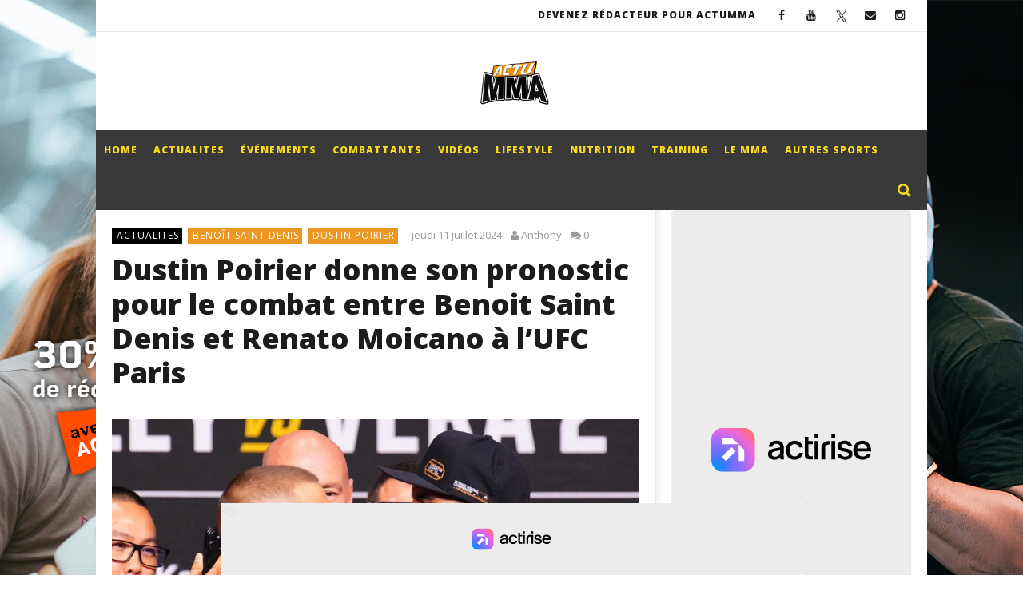

--- FILE ---
content_type: text/html; charset=UTF-8
request_url: https://www.actumma.com/dustin-poirier-donne-son-pronostic-pour-le-combat-entre-benoit-saint-denis-et-renato-moicano-a-lufc-paris/100841/
body_size: 33778
content:
<!DOCTYPE html>
<!--[if IE 7]>
<html class="ie ie7" lang="fr-FR">
<![endif]--><!--[if IE 8]>
<html class="ie ie8" lang="fr-FR">
<![endif]--><!--[if !(IE 7) | !(IE 8)  ]><!--><html lang="fr-FR">
<!--<![endif]--><head>
<meta charset="UTF-8">
<meta name="viewport" content="width=device-width, initial-scale=1">
<link rel="profile" href="http://gmpg.org/xfn/11">
<link rel="pingback" href="https://www.actumma.com/xmlrpc.php">

<!-- Retina Logo-->
<style type="text/css" >
	@media only screen and (-webkit-min-device-pixel-ratio: 2),(min-resolution: 192dpi) {
		/* Retina Logo */
		.primary-logo{background:url(https://www.actumma.com/wp-content/uploads/2016/12/actumma-logo-accueil.png) no-repeat center; display:inline-block !important; background-size:contain;}
		.primary-logo img{ opacity:0; visibility:hidden}
		.primary-logo *{display:inline-block}
	}
</style>

<!-- FastCMP -->
<script>
  window.FAST_CMP_OPTIONS = {
    publisherName: 'Actu MMA',
    domainUid: '079e82e8-e7bf-5e6b-bdc7-e588a747657c',
    countryCode: 'FR',
    policyUrl: 'https://www.actumma.com/politique-de-confidentialite',
    displaySynchronous: false,
    customOpener: false,
    bootstrap: { excludedIABVendors: [], excludedGoogleVendors: [] },
    translations: {
      fr: {
        buttons: {
          accept: 'Fermer et Accepter',
        }
      }
    },
    publisherLogo: function (c) {
      return c.createElement('img', {
        src: 'https://www.actumma.com/wp-content/uploads/2016/12/actumma-logo-accueil.png',
        height: 40,
      })
    },
  };

  (function(){var e={617:function(e){window.FAST_CMP_T0=Date.now();window.FAST_CMP_QUEUE={};window.FAST_CMP_QUEUE_ID=0;function a(){var e=Array.prototype.slice.call(arguments);if(!e.length)return Object.values(window.FAST_CMP_QUEUE);else if("ping"===e[0]){if("function"===typeof e[2])e[2]({cmpLoaded:false,cmpStatus:"stub",apiVersion:"2.0",cmpId:parseInt("388",10)})}else window.FAST_CMP_QUEUE[window.FAST_CMP_QUEUE_ID++]=e}e.exports={name:"light",handler:a}}};var a={};function t(r){var n=a[r];if(void 0!==n)return n.exports;var i=a[r]={exports:{}};e[r](i,i.exports,t);return i.exports}var r={};!function(){var e=t(617);var a="__tcfapiLocator";var r=window;var n=r;var i;function o(){var e=r.document;var t=!!r.frames[a];if(!t)if(e.body){var n=e.createElement("iframe");n.style.cssText="display:none";n.name=a;e.body.appendChild(n)}else setTimeout(o,5);return!t}function s(e){var a="string"===typeof e.data;var t={};if(a)try{t=JSON.parse(e.data)}catch(e){}else t=e.data;var r="object"===typeof t?t.__tcfapiCall:null;if(r)window.__tcfapi(r.command,r.version,(function(t,n){var i={__tcfapiReturn:{returnValue:t,success:n,callId:r.callId}};if(e&&e.source&&e.source.postMessage)e.source.postMessage(a?JSON.stringify(i):i,"*")}),r.parameter)}while(n){try{if(n.frames[a]){i=n;break}}catch(e){}if(n===r.top)break;n=n.parent}if("custom"!==r.FAST_CMP_HANDLER)if(!i){o();r.__tcfapi=e.handler;r.FAST_CMP_HANDLER=e.name;r.addEventListener("message",s,false)}else{r.__tcfapi=e.handler;r.FAST_CMP_HANDLER=e.name}}()})();
</script>
<script src="https://static.fastcmp.com/fast-cmp-stub.js" async="true" data-no-optimize="1"></script>
<style id="fast-cmp-custom-styles">#fast-cmp-settings{color:#838b95!important}</style>
<!-- /FastCMP -->

<meta name='robots' content='index, follow, max-image-preview:large, max-snippet:-1, max-video-preview:-1' />
	<style>img:is([sizes="auto" i], [sizes^="auto," i]) { contain-intrinsic-size: 3000px 1500px }</style>
	<script type="text/javascript" id="wpp-js" src="https://www.actumma.com/wp-content/plugins/wordpress-popular-posts/assets/js/wpp.min.js?ver=7.1.0" data-sampling="1" data-sampling-rate="100" data-api-url="https://www.actumma.com/wp-json/wordpress-popular-posts" data-post-id="100841" data-token="ddde5b083f" data-lang="0" data-debug="0"></script>

	<!-- This site is optimized with the Yoast SEO plugin v23.8 - https://yoast.com/wordpress/plugins/seo/ -->
	<title>Dustin Poirier donne son pronostic pour le combat entre Benoit Saint Denis et Renato Moicano à l&#039;UFC Paris - Arts Martiaux Mixtes</title>
	<meta name="description" content="Dustin Poirier est un grand fan de MMA, ce dernier partage son avis sur le combat entre Benoit Saint Denis et Renato Moicano." />
	<link rel="canonical" href="https://www.actumma.com/dustin-poirier-donne-son-pronostic-pour-le-combat-entre-benoit-saint-denis-et-renato-moicano-a-lufc-paris/100841/" />
	<meta property="og:locale" content="fr_FR" />
	<meta property="og:type" content="article" />
	<meta property="og:title" content="Dustin Poirier donne son pronostic pour le combat entre Benoit Saint Denis et Renato Moicano à l&#039;UFC Paris - Arts Martiaux Mixtes" />
	<meta property="og:description" content="Dustin Poirier est un grand fan de MMA, ce dernier partage son avis sur le combat entre Benoit Saint Denis et Renato Moicano." />
	<meta property="og:url" content="https://www.actumma.com/dustin-poirier-donne-son-pronostic-pour-le-combat-entre-benoit-saint-denis-et-renato-moicano-a-lufc-paris/100841/" />
	<meta property="og:site_name" content="ActuMMA" />
	<meta property="article:published_time" content="2024-07-11T04:28:15+00:00" />
	<meta property="article:modified_time" content="2024-07-11T09:06:46+00:00" />
	<meta property="og:image" content="https://www.actumma.com/wp-content/uploads/2024/07/dustin-poirier-Benoit-saint-denis.jpg" />
	<meta property="og:image:width" content="1200" />
	<meta property="og:image:height" content="675" />
	<meta property="og:image:type" content="image/jpeg" />
	<meta name="author" content="Anthony" />
	<meta name="twitter:card" content="summary_large_image" />
	<meta name="twitter:label1" content="Écrit par" />
	<meta name="twitter:data1" content="Anthony" />
	<meta name="twitter:label2" content="Durée de lecture estimée" />
	<meta name="twitter:data2" content="3 minutes" />
	<script type="application/ld+json" class="yoast-schema-graph">{"@context":"https://schema.org","@graph":[{"@type":"Article","@id":"https://www.actumma.com/dustin-poirier-donne-son-pronostic-pour-le-combat-entre-benoit-saint-denis-et-renato-moicano-a-lufc-paris/100841/#article","isPartOf":{"@id":"https://www.actumma.com/dustin-poirier-donne-son-pronostic-pour-le-combat-entre-benoit-saint-denis-et-renato-moicano-a-lufc-paris/100841/"},"author":{"name":"Anthony","@id":"https://www.actumma.com/#/schema/person/893a42c97817c5f374f041b4044862c3"},"headline":"Dustin Poirier donne son pronostic pour le combat entre Benoit Saint Denis et Renato Moicano à l&rsquo;UFC Paris","datePublished":"2024-07-11T04:28:15+00:00","dateModified":"2024-07-11T09:06:46+00:00","mainEntityOfPage":{"@id":"https://www.actumma.com/dustin-poirier-donne-son-pronostic-pour-le-combat-entre-benoit-saint-denis-et-renato-moicano-a-lufc-paris/100841/"},"wordCount":322,"commentCount":0,"publisher":{"@id":"https://www.actumma.com/#organization"},"image":{"@id":"https://www.actumma.com/dustin-poirier-donne-son-pronostic-pour-le-combat-entre-benoit-saint-denis-et-renato-moicano-a-lufc-paris/100841/#primaryimage"},"thumbnailUrl":"https://www.actumma.com/wp-content/uploads/2024/07/dustin-poirier-Benoit-saint-denis.jpg","keywords":["benoit saint denis","Dustin Poirier"],"articleSection":["ACTUALITES","BENOÎT SAINT DENIS","DUSTIN POIRIER"],"inLanguage":"fr-FR","potentialAction":[{"@type":"CommentAction","name":"Comment","target":["https://www.actumma.com/dustin-poirier-donne-son-pronostic-pour-le-combat-entre-benoit-saint-denis-et-renato-moicano-a-lufc-paris/100841/#respond"]}]},{"@type":"WebPage","@id":"https://www.actumma.com/dustin-poirier-donne-son-pronostic-pour-le-combat-entre-benoit-saint-denis-et-renato-moicano-a-lufc-paris/100841/","url":"https://www.actumma.com/dustin-poirier-donne-son-pronostic-pour-le-combat-entre-benoit-saint-denis-et-renato-moicano-a-lufc-paris/100841/","name":"Dustin Poirier donne son pronostic pour le combat entre Benoit Saint Denis et Renato Moicano à l'UFC Paris - Arts Martiaux Mixtes","isPartOf":{"@id":"https://www.actumma.com/#website"},"primaryImageOfPage":{"@id":"https://www.actumma.com/dustin-poirier-donne-son-pronostic-pour-le-combat-entre-benoit-saint-denis-et-renato-moicano-a-lufc-paris/100841/#primaryimage"},"image":{"@id":"https://www.actumma.com/dustin-poirier-donne-son-pronostic-pour-le-combat-entre-benoit-saint-denis-et-renato-moicano-a-lufc-paris/100841/#primaryimage"},"thumbnailUrl":"https://www.actumma.com/wp-content/uploads/2024/07/dustin-poirier-Benoit-saint-denis.jpg","datePublished":"2024-07-11T04:28:15+00:00","dateModified":"2024-07-11T09:06:46+00:00","description":"Dustin Poirier est un grand fan de MMA, ce dernier partage son avis sur le combat entre Benoit Saint Denis et Renato Moicano.","breadcrumb":{"@id":"https://www.actumma.com/dustin-poirier-donne-son-pronostic-pour-le-combat-entre-benoit-saint-denis-et-renato-moicano-a-lufc-paris/100841/#breadcrumb"},"inLanguage":"fr-FR","potentialAction":[{"@type":"ReadAction","target":["https://www.actumma.com/dustin-poirier-donne-son-pronostic-pour-le-combat-entre-benoit-saint-denis-et-renato-moicano-a-lufc-paris/100841/"]}]},{"@type":"ImageObject","inLanguage":"fr-FR","@id":"https://www.actumma.com/dustin-poirier-donne-son-pronostic-pour-le-combat-entre-benoit-saint-denis-et-renato-moicano-a-lufc-paris/100841/#primaryimage","url":"https://www.actumma.com/wp-content/uploads/2024/07/dustin-poirier-Benoit-saint-denis.jpg","contentUrl":"https://www.actumma.com/wp-content/uploads/2024/07/dustin-poirier-Benoit-saint-denis.jpg","width":1200,"height":675,"caption":"Crédit : Instagram Poirier"},{"@type":"BreadcrumbList","@id":"https://www.actumma.com/dustin-poirier-donne-son-pronostic-pour-le-combat-entre-benoit-saint-denis-et-renato-moicano-a-lufc-paris/100841/#breadcrumb","itemListElement":[{"@type":"ListItem","position":1,"name":"Accueil","item":"https://www.actumma.com/"},{"@type":"ListItem","position":2,"name":"Dustin Poirier donne son pronostic pour le combat entre Benoit Saint Denis et Renato Moicano à l&rsquo;UFC Paris"}]},{"@type":"WebSite","@id":"https://www.actumma.com/#website","url":"https://www.actumma.com/","name":"ActuMMA","description":"L&#039;actualité du MMA en France et à l&#039;étranger !","publisher":{"@id":"https://www.actumma.com/#organization"},"potentialAction":[{"@type":"SearchAction","target":{"@type":"EntryPoint","urlTemplate":"https://www.actumma.com/?s={search_term_string}"},"query-input":{"@type":"PropertyValueSpecification","valueRequired":true,"valueName":"search_term_string"}}],"inLanguage":"fr-FR"},{"@type":"Organization","@id":"https://www.actumma.com/#organization","name":"ActuMMA","url":"https://www.actumma.com/","logo":{"@type":"ImageObject","inLanguage":"fr-FR","@id":"https://www.actumma.com/#/schema/logo/image/","url":"https://www.actumma.com/wp-content/uploads/2016/12/Logo-ACTU-MMA.jpg","contentUrl":"https://www.actumma.com/wp-content/uploads/2016/12/Logo-ACTU-MMA.jpg","width":2460,"height":1608,"caption":"ActuMMA"},"image":{"@id":"https://www.actumma.com/#/schema/logo/image/"}},{"@type":"Person","@id":"https://www.actumma.com/#/schema/person/893a42c97817c5f374f041b4044862c3","name":"Anthony","image":{"@type":"ImageObject","inLanguage":"fr-FR","@id":"https://www.actumma.com/#/schema/person/image/","url":"https://secure.gravatar.com/avatar/18fb8b2f9042dfb8293743d53ed17275?s=96&d=mm&r=g","contentUrl":"https://secure.gravatar.com/avatar/18fb8b2f9042dfb8293743d53ed17275?s=96&d=mm&r=g","caption":"Anthony"},"description":"Après une Licence STAPS Activité Physique Adaptée et Entrainement Sportif, Anthony a intégré l’IEJ Paris afin d’obtenir un Master Sport en journalisme. À la suite de ses études, il a rejoint le groupe RMC SPORT et plus précisément la rédaction football et sports de combat en tant que stagiaire et continue d’y travailler en tant que pigiste et même que des fois, il entre dans la cage pour se divertir. Football, boxe et MMA, aucun de ces sports n’a de secret pour lui. Meilleur technicien que Rolland Courbis, plus technique que Brahim Asloum et un étranglement arrière à faire rougir Brock Lesnar. “Send me a location !”","url":"https://www.actumma.com/author/anthony/"}]}</script>
	<!-- / Yoast SEO plugin. -->


<link rel='dns-prefetch' href='//www.flashb.id' />
<link rel='dns-prefetch' href='//www.googletagmanager.com' />
<link rel='dns-prefetch' href='//fonts.googleapis.com' />
<link rel="alternate" type="application/rss+xml" title="ActuMMA &raquo; Flux" href="https://www.actumma.com/feed/" />
<link rel="alternate" type="application/rss+xml" title="ActuMMA &raquo; Flux des commentaires" href="https://www.actumma.com/comments/feed/" />
<link rel="alternate" type="application/rss+xml" title="ActuMMA &raquo; Dustin Poirier donne son pronostic pour le combat entre Benoit Saint Denis et Renato Moicano à l&rsquo;UFC Paris Flux des commentaires" href="https://www.actumma.com/dustin-poirier-donne-son-pronostic-pour-le-combat-entre-benoit-saint-denis-et-renato-moicano-a-lufc-paris/100841/feed/" />
<script type="text/javascript">
/* <![CDATA[ */
window._wpemojiSettings = {"baseUrl":"https:\/\/s.w.org\/images\/core\/emoji\/15.0.3\/72x72\/","ext":".png","svgUrl":"https:\/\/s.w.org\/images\/core\/emoji\/15.0.3\/svg\/","svgExt":".svg","source":{"concatemoji":"https:\/\/www.actumma.com\/wp-includes\/js\/wp-emoji-release.min.js"}};
/*! This file is auto-generated */
!function(i,n){var o,s,e;function c(e){try{var t={supportTests:e,timestamp:(new Date).valueOf()};sessionStorage.setItem(o,JSON.stringify(t))}catch(e){}}function p(e,t,n){e.clearRect(0,0,e.canvas.width,e.canvas.height),e.fillText(t,0,0);var t=new Uint32Array(e.getImageData(0,0,e.canvas.width,e.canvas.height).data),r=(e.clearRect(0,0,e.canvas.width,e.canvas.height),e.fillText(n,0,0),new Uint32Array(e.getImageData(0,0,e.canvas.width,e.canvas.height).data));return t.every(function(e,t){return e===r[t]})}function u(e,t,n){switch(t){case"flag":return n(e,"\ud83c\udff3\ufe0f\u200d\u26a7\ufe0f","\ud83c\udff3\ufe0f\u200b\u26a7\ufe0f")?!1:!n(e,"\ud83c\uddfa\ud83c\uddf3","\ud83c\uddfa\u200b\ud83c\uddf3")&&!n(e,"\ud83c\udff4\udb40\udc67\udb40\udc62\udb40\udc65\udb40\udc6e\udb40\udc67\udb40\udc7f","\ud83c\udff4\u200b\udb40\udc67\u200b\udb40\udc62\u200b\udb40\udc65\u200b\udb40\udc6e\u200b\udb40\udc67\u200b\udb40\udc7f");case"emoji":return!n(e,"\ud83d\udc26\u200d\u2b1b","\ud83d\udc26\u200b\u2b1b")}return!1}function f(e,t,n){var r="undefined"!=typeof WorkerGlobalScope&&self instanceof WorkerGlobalScope?new OffscreenCanvas(300,150):i.createElement("canvas"),a=r.getContext("2d",{willReadFrequently:!0}),o=(a.textBaseline="top",a.font="600 32px Arial",{});return e.forEach(function(e){o[e]=t(a,e,n)}),o}function t(e){var t=i.createElement("script");t.src=e,t.defer=!0,i.head.appendChild(t)}"undefined"!=typeof Promise&&(o="wpEmojiSettingsSupports",s=["flag","emoji"],n.supports={everything:!0,everythingExceptFlag:!0},e=new Promise(function(e){i.addEventListener("DOMContentLoaded",e,{once:!0})}),new Promise(function(t){var n=function(){try{var e=JSON.parse(sessionStorage.getItem(o));if("object"==typeof e&&"number"==typeof e.timestamp&&(new Date).valueOf()<e.timestamp+604800&&"object"==typeof e.supportTests)return e.supportTests}catch(e){}return null}();if(!n){if("undefined"!=typeof Worker&&"undefined"!=typeof OffscreenCanvas&&"undefined"!=typeof URL&&URL.createObjectURL&&"undefined"!=typeof Blob)try{var e="postMessage("+f.toString()+"("+[JSON.stringify(s),u.toString(),p.toString()].join(",")+"));",r=new Blob([e],{type:"text/javascript"}),a=new Worker(URL.createObjectURL(r),{name:"wpTestEmojiSupports"});return void(a.onmessage=function(e){c(n=e.data),a.terminate(),t(n)})}catch(e){}c(n=f(s,u,p))}t(n)}).then(function(e){for(var t in e)n.supports[t]=e[t],n.supports.everything=n.supports.everything&&n.supports[t],"flag"!==t&&(n.supports.everythingExceptFlag=n.supports.everythingExceptFlag&&n.supports[t]);n.supports.everythingExceptFlag=n.supports.everythingExceptFlag&&!n.supports.flag,n.DOMReady=!1,n.readyCallback=function(){n.DOMReady=!0}}).then(function(){return e}).then(function(){var e;n.supports.everything||(n.readyCallback(),(e=n.source||{}).concatemoji?t(e.concatemoji):e.wpemoji&&e.twemoji&&(t(e.twemoji),t(e.wpemoji)))}))}((window,document),window._wpemojiSettings);
/* ]]> */
</script>
<!-- actumma.com is managing ads with Advanced Ads 1.56.1 --><script id="actum-ready">
			window.advanced_ads_ready=function(e,a){a=a||"complete";var d=function(e){return"interactive"===a?"loading"!==e:"complete"===e};d(document.readyState)?e():document.addEventListener("readystatechange",(function(a){d(a.target.readyState)&&e()}),{once:"interactive"===a})},window.advanced_ads_ready_queue=window.advanced_ads_ready_queue||[];		</script>
				<script>
			document.addEventListener( 'aagam_empty_slot', function ( ev ) {
				const div = document.getElementById( ev.detail );
				if ( ! div ) {
					return;
				}
				const prefix = 'actum-', wrapper = div.closest( '[id^="' + prefix + '"]' );
				if ( ! wrapper ) {
					return;
				}
				if ( wrapper.classList.contains( prefix + 'sticky' ) || wrapper.classList.contains( prefix + 'layer' ) ) {
					return;
				}
				wrapper.style.display = 'none';
			} );
		</script>
		<link rel='stylesheet' id='ct_shortcode_style-css' href='https://www.actumma.com/wp-content/plugins/newstube-shortcodes/shortcodes/css/shortcode.css' type='text/css' media='all' />
<style id='wp-emoji-styles-inline-css' type='text/css'>

	img.wp-smiley, img.emoji {
		display: inline !important;
		border: none !important;
		box-shadow: none !important;
		height: 1em !important;
		width: 1em !important;
		margin: 0 0.07em !important;
		vertical-align: -0.1em !important;
		background: none !important;
		padding: 0 !important;
	}
</style>
<link rel='stylesheet' id='wp-block-library-css' href='https://www.actumma.com/wp-includes/css/dist/block-library/style.min.css' type='text/css' media='all' />
<style id='classic-theme-styles-inline-css' type='text/css'>
/*! This file is auto-generated */
.wp-block-button__link{color:#fff;background-color:#32373c;border-radius:9999px;box-shadow:none;text-decoration:none;padding:calc(.667em + 2px) calc(1.333em + 2px);font-size:1.125em}.wp-block-file__button{background:#32373c;color:#fff;text-decoration:none}
</style>
<style id='global-styles-inline-css' type='text/css'>
:root{--wp--preset--aspect-ratio--square: 1;--wp--preset--aspect-ratio--4-3: 4/3;--wp--preset--aspect-ratio--3-4: 3/4;--wp--preset--aspect-ratio--3-2: 3/2;--wp--preset--aspect-ratio--2-3: 2/3;--wp--preset--aspect-ratio--16-9: 16/9;--wp--preset--aspect-ratio--9-16: 9/16;--wp--preset--color--black: #000000;--wp--preset--color--cyan-bluish-gray: #abb8c3;--wp--preset--color--white: #ffffff;--wp--preset--color--pale-pink: #f78da7;--wp--preset--color--vivid-red: #cf2e2e;--wp--preset--color--luminous-vivid-orange: #ff6900;--wp--preset--color--luminous-vivid-amber: #fcb900;--wp--preset--color--light-green-cyan: #7bdcb5;--wp--preset--color--vivid-green-cyan: #00d084;--wp--preset--color--pale-cyan-blue: #8ed1fc;--wp--preset--color--vivid-cyan-blue: #0693e3;--wp--preset--color--vivid-purple: #9b51e0;--wp--preset--gradient--vivid-cyan-blue-to-vivid-purple: linear-gradient(135deg,rgba(6,147,227,1) 0%,rgb(155,81,224) 100%);--wp--preset--gradient--light-green-cyan-to-vivid-green-cyan: linear-gradient(135deg,rgb(122,220,180) 0%,rgb(0,208,130) 100%);--wp--preset--gradient--luminous-vivid-amber-to-luminous-vivid-orange: linear-gradient(135deg,rgba(252,185,0,1) 0%,rgba(255,105,0,1) 100%);--wp--preset--gradient--luminous-vivid-orange-to-vivid-red: linear-gradient(135deg,rgba(255,105,0,1) 0%,rgb(207,46,46) 100%);--wp--preset--gradient--very-light-gray-to-cyan-bluish-gray: linear-gradient(135deg,rgb(238,238,238) 0%,rgb(169,184,195) 100%);--wp--preset--gradient--cool-to-warm-spectrum: linear-gradient(135deg,rgb(74,234,220) 0%,rgb(151,120,209) 20%,rgb(207,42,186) 40%,rgb(238,44,130) 60%,rgb(251,105,98) 80%,rgb(254,248,76) 100%);--wp--preset--gradient--blush-light-purple: linear-gradient(135deg,rgb(255,206,236) 0%,rgb(152,150,240) 100%);--wp--preset--gradient--blush-bordeaux: linear-gradient(135deg,rgb(254,205,165) 0%,rgb(254,45,45) 50%,rgb(107,0,62) 100%);--wp--preset--gradient--luminous-dusk: linear-gradient(135deg,rgb(255,203,112) 0%,rgb(199,81,192) 50%,rgb(65,88,208) 100%);--wp--preset--gradient--pale-ocean: linear-gradient(135deg,rgb(255,245,203) 0%,rgb(182,227,212) 50%,rgb(51,167,181) 100%);--wp--preset--gradient--electric-grass: linear-gradient(135deg,rgb(202,248,128) 0%,rgb(113,206,126) 100%);--wp--preset--gradient--midnight: linear-gradient(135deg,rgb(2,3,129) 0%,rgb(40,116,252) 100%);--wp--preset--font-size--small: 13px;--wp--preset--font-size--medium: 20px;--wp--preset--font-size--large: 36px;--wp--preset--font-size--x-large: 42px;--wp--preset--spacing--20: 0.44rem;--wp--preset--spacing--30: 0.67rem;--wp--preset--spacing--40: 1rem;--wp--preset--spacing--50: 1.5rem;--wp--preset--spacing--60: 2.25rem;--wp--preset--spacing--70: 3.38rem;--wp--preset--spacing--80: 5.06rem;--wp--preset--shadow--natural: 6px 6px 9px rgba(0, 0, 0, 0.2);--wp--preset--shadow--deep: 12px 12px 50px rgba(0, 0, 0, 0.4);--wp--preset--shadow--sharp: 6px 6px 0px rgba(0, 0, 0, 0.2);--wp--preset--shadow--outlined: 6px 6px 0px -3px rgba(255, 255, 255, 1), 6px 6px rgba(0, 0, 0, 1);--wp--preset--shadow--crisp: 6px 6px 0px rgba(0, 0, 0, 1);}:where(.is-layout-flex){gap: 0.5em;}:where(.is-layout-grid){gap: 0.5em;}body .is-layout-flex{display: flex;}.is-layout-flex{flex-wrap: wrap;align-items: center;}.is-layout-flex > :is(*, div){margin: 0;}body .is-layout-grid{display: grid;}.is-layout-grid > :is(*, div){margin: 0;}:where(.wp-block-columns.is-layout-flex){gap: 2em;}:where(.wp-block-columns.is-layout-grid){gap: 2em;}:where(.wp-block-post-template.is-layout-flex){gap: 1.25em;}:where(.wp-block-post-template.is-layout-grid){gap: 1.25em;}.has-black-color{color: var(--wp--preset--color--black) !important;}.has-cyan-bluish-gray-color{color: var(--wp--preset--color--cyan-bluish-gray) !important;}.has-white-color{color: var(--wp--preset--color--white) !important;}.has-pale-pink-color{color: var(--wp--preset--color--pale-pink) !important;}.has-vivid-red-color{color: var(--wp--preset--color--vivid-red) !important;}.has-luminous-vivid-orange-color{color: var(--wp--preset--color--luminous-vivid-orange) !important;}.has-luminous-vivid-amber-color{color: var(--wp--preset--color--luminous-vivid-amber) !important;}.has-light-green-cyan-color{color: var(--wp--preset--color--light-green-cyan) !important;}.has-vivid-green-cyan-color{color: var(--wp--preset--color--vivid-green-cyan) !important;}.has-pale-cyan-blue-color{color: var(--wp--preset--color--pale-cyan-blue) !important;}.has-vivid-cyan-blue-color{color: var(--wp--preset--color--vivid-cyan-blue) !important;}.has-vivid-purple-color{color: var(--wp--preset--color--vivid-purple) !important;}.has-black-background-color{background-color: var(--wp--preset--color--black) !important;}.has-cyan-bluish-gray-background-color{background-color: var(--wp--preset--color--cyan-bluish-gray) !important;}.has-white-background-color{background-color: var(--wp--preset--color--white) !important;}.has-pale-pink-background-color{background-color: var(--wp--preset--color--pale-pink) !important;}.has-vivid-red-background-color{background-color: var(--wp--preset--color--vivid-red) !important;}.has-luminous-vivid-orange-background-color{background-color: var(--wp--preset--color--luminous-vivid-orange) !important;}.has-luminous-vivid-amber-background-color{background-color: var(--wp--preset--color--luminous-vivid-amber) !important;}.has-light-green-cyan-background-color{background-color: var(--wp--preset--color--light-green-cyan) !important;}.has-vivid-green-cyan-background-color{background-color: var(--wp--preset--color--vivid-green-cyan) !important;}.has-pale-cyan-blue-background-color{background-color: var(--wp--preset--color--pale-cyan-blue) !important;}.has-vivid-cyan-blue-background-color{background-color: var(--wp--preset--color--vivid-cyan-blue) !important;}.has-vivid-purple-background-color{background-color: var(--wp--preset--color--vivid-purple) !important;}.has-black-border-color{border-color: var(--wp--preset--color--black) !important;}.has-cyan-bluish-gray-border-color{border-color: var(--wp--preset--color--cyan-bluish-gray) !important;}.has-white-border-color{border-color: var(--wp--preset--color--white) !important;}.has-pale-pink-border-color{border-color: var(--wp--preset--color--pale-pink) !important;}.has-vivid-red-border-color{border-color: var(--wp--preset--color--vivid-red) !important;}.has-luminous-vivid-orange-border-color{border-color: var(--wp--preset--color--luminous-vivid-orange) !important;}.has-luminous-vivid-amber-border-color{border-color: var(--wp--preset--color--luminous-vivid-amber) !important;}.has-light-green-cyan-border-color{border-color: var(--wp--preset--color--light-green-cyan) !important;}.has-vivid-green-cyan-border-color{border-color: var(--wp--preset--color--vivid-green-cyan) !important;}.has-pale-cyan-blue-border-color{border-color: var(--wp--preset--color--pale-cyan-blue) !important;}.has-vivid-cyan-blue-border-color{border-color: var(--wp--preset--color--vivid-cyan-blue) !important;}.has-vivid-purple-border-color{border-color: var(--wp--preset--color--vivid-purple) !important;}.has-vivid-cyan-blue-to-vivid-purple-gradient-background{background: var(--wp--preset--gradient--vivid-cyan-blue-to-vivid-purple) !important;}.has-light-green-cyan-to-vivid-green-cyan-gradient-background{background: var(--wp--preset--gradient--light-green-cyan-to-vivid-green-cyan) !important;}.has-luminous-vivid-amber-to-luminous-vivid-orange-gradient-background{background: var(--wp--preset--gradient--luminous-vivid-amber-to-luminous-vivid-orange) !important;}.has-luminous-vivid-orange-to-vivid-red-gradient-background{background: var(--wp--preset--gradient--luminous-vivid-orange-to-vivid-red) !important;}.has-very-light-gray-to-cyan-bluish-gray-gradient-background{background: var(--wp--preset--gradient--very-light-gray-to-cyan-bluish-gray) !important;}.has-cool-to-warm-spectrum-gradient-background{background: var(--wp--preset--gradient--cool-to-warm-spectrum) !important;}.has-blush-light-purple-gradient-background{background: var(--wp--preset--gradient--blush-light-purple) !important;}.has-blush-bordeaux-gradient-background{background: var(--wp--preset--gradient--blush-bordeaux) !important;}.has-luminous-dusk-gradient-background{background: var(--wp--preset--gradient--luminous-dusk) !important;}.has-pale-ocean-gradient-background{background: var(--wp--preset--gradient--pale-ocean) !important;}.has-electric-grass-gradient-background{background: var(--wp--preset--gradient--electric-grass) !important;}.has-midnight-gradient-background{background: var(--wp--preset--gradient--midnight) !important;}.has-small-font-size{font-size: var(--wp--preset--font-size--small) !important;}.has-medium-font-size{font-size: var(--wp--preset--font-size--medium) !important;}.has-large-font-size{font-size: var(--wp--preset--font-size--large) !important;}.has-x-large-font-size{font-size: var(--wp--preset--font-size--x-large) !important;}
:where(.wp-block-post-template.is-layout-flex){gap: 1.25em;}:where(.wp-block-post-template.is-layout-grid){gap: 1.25em;}
:where(.wp-block-columns.is-layout-flex){gap: 2em;}:where(.wp-block-columns.is-layout-grid){gap: 2em;}
:root :where(.wp-block-pullquote){font-size: 1.5em;line-height: 1.6;}
</style>
<link rel='stylesheet' id='unslider-css-css' href='https://www.actumma.com/wp-content/plugins/advanced-ads-slider/public/assets/css/unslider.css' type='text/css' media='all' />
<link rel='stylesheet' id='slider-css-css' href='https://www.actumma.com/wp-content/plugins/advanced-ads-slider/public/assets/css/slider.css' type='text/css' media='all' />
<link rel='stylesheet' id='contact-form-7-css' href='https://www.actumma.com/wp-content/plugins/contact-form-7/includes/css/styles.css' type='text/css' media='all' />
<link rel='stylesheet' id='dashicons-css' href='https://www.actumma.com/wp-includes/css/dashicons.min.css' type='text/css' media='all' />
<link rel='stylesheet' id='post-views-counter-frontend-css' href='https://www.actumma.com/wp-content/plugins/post-views-counter/css/frontend.min.css' type='text/css' media='all' />
<link rel='stylesheet' id='crp-style-thumbs-grid-css' href='https://www.actumma.com/wp-content/plugins/contextual-related-posts/css/thumbs-grid.min.css' type='text/css' media='all' />
<style id='crp-style-thumbs-grid-inline-css' type='text/css'>

			.crp_related.crp-thumbs-grid ul li a.crp_link {
				grid-template-rows: 100px auto;
			}
			.crp_related.crp-thumbs-grid ul {
				grid-template-columns: repeat(auto-fill, minmax(150px, 1fr));
			}
			
</style>
<link rel='stylesheet' id='wordpress-popular-posts-css-css' href='https://www.actumma.com/wp-content/plugins/wordpress-popular-posts/assets/css/wpp.css' type='text/css' media='all' />
<link rel='stylesheet' id='bootstrap-css' href='https://www.actumma.com/wp-content/themes/newstube/css/bootstrap.min.css' type='text/css' media='all' />
<link rel='stylesheet' id='mashmenu-css-css' href='https://www.actumma.com/wp-content/themes/newstube/inc/megamenu/css/mashmenu.css' type='text/css' media='all' />
<link rel='stylesheet' id='font-awesome-css' href='https://www.actumma.com/wp-content/themes/newstube/css/fonts/css/font-awesome.min.css' type='text/css' media='all' />
<link rel='stylesheet' id='swiper-css' href='https://www.actumma.com/wp-content/themes/newstube/js/swiper/idangerous.swiper.css' type='text/css' media='all' />
<link rel='stylesheet' id='newstube-css-css' href='https://www.actumma.com/wp-content/themes/newstube/style.css' type='text/css' media='all' />
<link rel='stylesheet' id='malihu-scroll-css' href='https://www.actumma.com/wp-content/themes/newstube/js/malihu-scroll/jquery.mCustomScrollbar.min.css' type='text/css' media='all' />
<link rel='stylesheet' id='cactus-style-css' href='https://www.actumma.com/wp-content/themes/newstube-child/style.css' type='text/css' media='all' />
<link rel='stylesheet' id='google-fonts-css' href='https://fonts.googleapis.com/css?family=Open+Sans%3A400%2C800%2C400italic%2C800italic' type='text/css' media='all' />
<style id='actirise-presized-inline-css' type='text/css'>
div[data-actirise-slot="aside-desktop"]{ display: none;  margin: -20px auto 10px auto;}@media screen and (min-width: 770px){div[data-actirise-slot="aside-desktop"].device-desktop{display: flex !important;width: 100%;min-height: 620px; }} @media screen and (min-width: 481px) and (max-width: 769px){div[data-actirise-slot="aside-desktop"].device-tablet{display: flex !important;width: 100%;min-height: 620px; }}div[data-actirise-slot="top-page"]{ display: none;  margin: 10px auto;}@media screen and (min-width: 770px){div[data-actirise-slot="top-page"].device-desktop{display: flex !important;width: 100%;min-height: 250px; }}div[data-actirise-slot="top-content"]{ display: none;  margin: 10px auto;}@media screen and (min-width: 770px){div[data-actirise-slot="top-content"].device-desktop{display: flex !important;width: 100%;min-height: 300px; }} @media screen and (max-width: 480px){div[data-actirise-slot="top-content"].device-mobile{display: flex !important;width: 100%;min-height: 380px; }} @media screen and (min-width: 481px) and (max-width: 769px){div[data-actirise-slot="top-content"].device-tablet{display: flex !important;width: 100%;min-height: 380px; }}
</style>
<script type="text/javascript" src="https://www.actumma.com/wp-includes/js/jquery/jquery.min.js" id="jquery-core-js"></script>
<script type="text/javascript" src="https://www.actumma.com/wp-includes/js/jquery/jquery-migrate.min.js" id="jquery-migrate-js"></script>
<script type="text/javascript" data-cfasync="false" defer src="https://www.flashb.id/universal/358a689c-9306-5a11-8b50-4fef769c1fee.js"></script>
<script type="text/javascript">
/* <![CDATA[ */
window._hbdbrk=window._hbdbrk||[];window._hbdbrk.push(['_vars', {page_type:'article',pid:3,custom1:'Anthony',custom2:'actualites',custom3:'100841',custom4:'',custom5:'',}]);
window.actirisePlugin=window.actirisePlugin||{};window.actirisePlugin.version='3.1.2';window.actirisePlugin.version_lastupdate=new Date(1760687019 * 1000);window.actirisePlugin.adsTxt={active:1,lastUpdate:new Date(1765239562 * 1000)};window.actirisePlugin.presized={active:1,lastUpdate:new Date(1765239506 * 1000)};window.actirisePlugin.cron=true;window.actirisePlugin.fastcmp=false;window.actirisePlugin.autoUpdate=false;
/* ]]> */
</script>
<script type="text/javascript" src="https://www.actumma.com/wp-content/plugins/advanced-ads-slider/public/assets/js/unslider.min.js" id="unslider-js-js"></script>
<script type="text/javascript" src="https://www.actumma.com/wp-content/plugins/advanced-ads-slider/public/assets/js/jquery.event.move.js" id="unslider-move-js-js"></script>
<script type="text/javascript" src="https://www.actumma.com/wp-content/plugins/advanced-ads-slider/public/assets/js/jquery.event.swipe.js" id="unslider-swipe-js-js"></script>
<script type="text/javascript" id="advanced-ads-advanced-js-js-extra">
/* <![CDATA[ */
var advads_options = {"blog_id":"1","privacy":{"enabled":false,"state":"not_needed"}};
/* ]]> */
</script>
<script type="text/javascript" src="https://www.actumma.com/wp-content/plugins/advanced-ads/public/assets/js/advanced.min.js" id="advanced-ads-advanced-js-js"></script>
<script type="text/javascript" id="advanced_ads_pro/visitor_conditions-js-extra">
/* <![CDATA[ */
var advanced_ads_pro_visitor_conditions = {"referrer_cookie_name":"advanced_ads_pro_visitor_referrer","referrer_exdays":"365","page_impr_cookie_name":"advanced_ads_page_impressions","page_impr_exdays":"3650"};
/* ]]> */
</script>
<script type="text/javascript" src="https://www.actumma.com/wp-content/plugins/advanced-ads-pro/modules/advanced-visitor-conditions/inc/conditions.min.js" id="advanced_ads_pro/visitor_conditions-js"></script>
<script type="text/javascript" src="https://www.actumma.com/wp-content/themes/newstube/js/smoothscroll.js" id="ct_smoothScroll-js"></script>
<script type="text/javascript" id="ajax-request-js-extra">
/* <![CDATA[ */
var cactus = {"ajaxurl":"https:\/\/www.actumma.com\/wp-admin\/admin-ajax.php","query_vars":{"p":100841,"page":0,"name":"dustin-poirier-donne-son-pronostic-pour-le-combat-entre-benoit-saint-denis-et-renato-moicano-a-lufc-paris","error":"","m":"","post_parent":"","subpost":"","subpost_id":"","attachment":"","attachment_id":0,"pagename":"","page_id":0,"second":"","minute":"","hour":"","day":0,"monthnum":0,"year":0,"w":0,"category_name":"","tag":"","cat":"","tag_id":"","author":"","author_name":"","feed":"","tb":"","paged":0,"meta_key":"","meta_value":"","preview":"","s":"","sentence":"","title":"","fields":"","menu_order":"","embed":"","category__in":[],"category__not_in":[],"category__and":[],"post__in":[],"post__not_in":[],"post_name__in":[],"tag__in":[],"tag__not_in":[],"tag__and":[],"tag_slug__in":[],"tag_slug__and":[],"post_parent__in":[],"post_parent__not_in":[],"author__in":[],"author__not_in":[],"search_columns":[],"ignore_sticky_posts":false,"suppress_filters":false,"cache_results":true,"update_post_term_cache":true,"update_menu_item_cache":false,"lazy_load_term_meta":true,"update_post_meta_cache":true,"post_type":"","posts_per_page":10,"nopaging":false,"comments_per_page":"50","no_found_rows":false,"order":"DESC"},"current_url":"https:\/\/www.actumma.com\/dustin-poirier-donne-son-pronostic-pour-le-combat-entre-benoit-saint-denis-et-renato-moicano-a-lufc-paris\/100841"};
/* ]]> */
</script>
<script type="text/javascript" src="https://www.actumma.com/wp-content/themes/newstube/js/ajax.js" id="ajax-request-js"></script>

<!-- Extrait de code de la balise Google (gtag.js) ajouté par Site Kit -->

<!-- Extrait Google Analytics ajouté par Site Kit -->
<script type="text/javascript" src="https://www.googletagmanager.com/gtag/js?id=GT-KV5GZWR" id="google_gtagjs-js" async></script>
<script type="text/javascript" id="google_gtagjs-js-after">
/* <![CDATA[ */
window.dataLayer = window.dataLayer || [];function gtag(){dataLayer.push(arguments);}
gtag("set","linker",{"domains":["www.actumma.com"]});
gtag("js", new Date());
gtag("set", "developer_id.dZTNiMT", true);
gtag("config", "GT-KV5GZWR");
/* ]]> */
</script>

<!-- Extrait de code de la balise Google de fin (gtag.js) ajouté par Site Kit -->
<link rel="https://api.w.org/" href="https://www.actumma.com/wp-json/" /><link rel="alternate" title="JSON" type="application/json" href="https://www.actumma.com/wp-json/wp/v2/posts/100841" /><link rel="EditURI" type="application/rsd+xml" title="RSD" href="https://www.actumma.com/xmlrpc.php?rsd" />
<meta name="generator" content="WordPress 6.7.4" />
<link rel='shortlink' href='https://www.actumma.com/?p=100841' />
<link rel="alternate" title="oEmbed (JSON)" type="application/json+oembed" href="https://www.actumma.com/wp-json/oembed/1.0/embed?url=https%3A%2F%2Fwww.actumma.com%2Fdustin-poirier-donne-son-pronostic-pour-le-combat-entre-benoit-saint-denis-et-renato-moicano-a-lufc-paris%2F100841%2F" />
<link rel="alternate" title="oEmbed (XML)" type="text/xml+oembed" href="https://www.actumma.com/wp-json/oembed/1.0/embed?url=https%3A%2F%2Fwww.actumma.com%2Fdustin-poirier-donne-son-pronostic-pour-le-combat-entre-benoit-saint-denis-et-renato-moicano-a-lufc-paris%2F100841%2F&#038;format=xml" />
<!-- start Simple Custom CSS and JS -->
<style type="text/css">
[style="margin-bottom:0.5em;margin-top:calc(-30px + 0.5em)"] {
	display: none!important;
}</style>
<!-- end Simple Custom CSS and JS -->
<!-- start Simple Custom CSS and JS -->
<style type="text/css">
.back_ads {
    background-repeat: no-repeat;
	background-position:right !important; /* Centre l'image en haut */
    position: fixed; /* Fixe l'image pour qu'elle ne bouge pas au défilement */
	z-index: 0!important;
}

.adsright {
    position: fixed !important; /* Fixe l'image au défilement */
    z-index: 1 !important; /* Assure que l'image soit au-dessus ou derrière selon le contexte */
    bottom: 0 !important; /* Fixe l'image en haut de la fenêtre */
    height: 100vh !important; /* Adapte la hauteur à celle de la fenêtre */
    width: auto !important; /* Conserve la proportion de l'image */
    max-width: none !important; /* Empêche toute restriction automatique */
 }

.adsleft {
    position: fixed !important; /* Fixe l'image au défilement */
    z-index: 1 !important; /* Assure que l'image soit au-dessus ou derrière selon le contexte */
    bottom: 0 !important; /* Fixe l'image en haut de la fenêtre */
    height: 100vh !important; /* Adapte la hauteur à celle de la fenêtre */
    width: auto !important; /* Conserve la proportion de l'image */
	max-width: none !important; /* Empêche toute restriction automatique */
}


#wrap {
	z-index:10 !important;
}


.popup-close .actum-close-button {
	width: 35px !important;
	height: 35px !important;
	margin-left: -35px !important;
	font-size:40px !important;
	line-height: 35px !important;
}</style>
<!-- end Simple Custom CSS and JS -->
<!-- start Simple Custom CSS and JS -->
<style type="text/css">
.crp_related figure {
	display : none;
}

.crp_related h2 {
	background : #1d1d1b;
	color : white;
	margin-right : 0px!important;
	padding-top : 20px;
	padding-left : 10px;
	padding-right : 25px;
	border-top-left-radius: 7px;
	border-bottom-left-radius: 7px;
	width : 150px!important;
}

.crp_related.crp-thumbs-grid ul li {
border-top-left-radius: 0px;
	border-bottom-left-radius: 0px;
}</style>
<!-- end Simple Custom CSS and JS -->
<!-- start Simple Custom CSS and JS -->
<style type="text/css">
.fa.fa-twitter {
    visibility : hidden;
}
</style>
<!-- end Simple Custom CSS and JS -->
<!-- start Simple Custom CSS and JS -->
<style type="text/css">
@media (min-width : 720px) {
#main-nav .navbar-brand {
	margin-left : 450px;
}
}</style>
<!-- end Simple Custom CSS and JS -->
<!-- start Simple Custom CSS and JS -->
<style type="text/css">
.cat-item-6260, .cat-item-3180, .cat-item-4375, .cat-item-3181, .cat-item-3178, .cat-item-3182, .cat-item-4411, .cat-item-3179, .cat-item-3183, .cat-item-1 {
	display : none;
}

#block-8 h2 {
	font-weight : 700;
	font-size : 18px;
	color : #444444;
}

.cat-item-6894 {
	padding-top : 30px!important;
}
</style>
<!-- end Simple Custom CSS and JS -->
<!-- start Simple Custom CSS and JS -->
<style type="text/css">
.sgpb-popup-close-button-1 {
	bottom : 0;
	top : 9px;
}

.sgpb-theme-1-content {
border-bottom-color : #121212!important;
	background-color : #121212!important;
}
</style>
<!-- end Simple Custom CSS and JS -->
<!-- start Simple Custom CSS and JS -->
<style type="text/css">
cite {
    border-left: 3px solid #ec971f;
	display: block;
    text-align : left;
    font-weight: normal;
    font-size: 16px;
	padding-left : 15px;
	color : grey;
}

.crp_related.crp-thumbs-grid ul {
	display: flex;
grid-template-columns: repeat(auto-fill, minmax(100%, 1fr));
}

.crp_related.crp-thumbs-grid ul li a.crp_link {
	display: flex;
}

.crp_related.crp-thumbs-grid .crp_title {
	background-color : white;
	color : #ec971f!important;
	text-shadow : none;
}

.crp_related h2 {
	font-size : 13px;
	padding-bottom : 25px;
	margin-right : 15px;
	width : 100px;
}

@media (max-width : 480px) {
	.crp_related h2 {
	font-size : 11px;
		width : 150px;
}
}

.crp_related.crp-thumbs-grid {
	display : flex;
}</style>
<!-- end Simple Custom CSS and JS -->
<!-- start Simple Custom CSS and JS -->
<script type="text/javascript">
document.addEventListener('DOMContentLoaded', function() {
    var heading = document.querySelector('.category-news .cactus-listing-heading h1');
    if (heading) {
        heading.textContent = 'ACTUALITES';
    }
});

</script>
<!-- end Simple Custom CSS and JS -->
<!-- start Simple Custom CSS and JS -->
<script type="text/javascript">
document.addEventListener('DOMContentLoaded', function() {
    var menuItem = document.getElementById('mega-menu-item-92442');
    if (menuItem) {
        var link = menuItem.querySelector('a');
        if (link) {
            link.href = 'https://www.actumma.com/category/actualites';  // Remplacez par la nouvelle URL souhaitée
        }
    }
});

document.addEventListener('DOMContentLoaded', function() {
    var menuItem = document.getElementById('menu-item-92442');
    if (menuItem) {
        var link = menuItem.querySelector('a');
        if (link) {
            link.href = 'https://www.actumma.com/category/actualites';  // Remplacez par la nouvelle URL souhaitée
        }
    }
});


</script>
<!-- end Simple Custom CSS and JS -->
<!-- start Simple Custom CSS and JS -->
<script type="text/javascript">
// S'exécute immédiatement, sans attendre le chargement complet du DOM
(function() {
    // Fonction pour remplacer les icônes par des images
    function replaceIcons() {
        var twitterIcons = document.querySelectorAll('i.fa.fa-twitter');
        var imageUrl = '/wp-content/uploads/2024/04/x-formerly-twitter-article-hero-removebg-preview-1.png'; // Remplacez ceci par l'URL réelle de votre image

        twitterIcons.forEach(function(icon) {
            var img = document.createElement('img');
            img.src = imageUrl;
            img.alt = 'X';
            img.style.width = '16px';  // Adaptez ces valeurs à vos besoins
            img.style.height = 'auto';

            icon.parentNode.replaceChild(img, icon);
        });
    }

    // Vérifie si le DOM est prêt, sinon attendez qu'il le soit
    if (document.readyState === 'loading') {
        document.addEventListener('DOMContentLoaded', replaceIcons);
    } else {
        replaceIcons();
    }
})();
</script>
<!-- end Simple Custom CSS and JS -->
<!-- start Simple Custom CSS and JS -->
<script type="text/javascript">
document.addEventListener("DOMContentLoaded", function() {
    // Supprimer tous les favicons existants
    var existingIcons = document.querySelectorAll('link[rel*="icon"]');
    existingIcons.forEach(function(icon) {
        icon.parentNode.removeChild(icon);
    });

    // Créer et ajouter un nouveau favicon
    var newIcon = document.createElement('link');
    newIcon.rel = 'icon';
    newIcon.href = '/wp-content/uploads/2024/04/actumma-logo-accueil.png'; // Remplacez avec l'URL de votre nouveau favicon
    newIcon.type = 'image/x-icon';
    document.getElementsByTagName('head')[0].appendChild(newIcon);
});</script>
<!-- end Simple Custom CSS and JS -->
<!-- start Simple Custom CSS and JS -->
<script type="text/javascript">
document.addEventListener("DOMContentLoaded", function() {
    var relatedBlock = document.querySelector('.crp_related.crp-thumbs-grid');
    var targetLocation = document.querySelector('#bsa-block-900--450');

    if (relatedBlock && targetLocation) {
        targetLocation.parentNode.insertBefore(relatedBlock, targetLocation);
    }
});


</script>
<!-- end Simple Custom CSS and JS -->
<meta name="generator" content="Site Kit by Google 1.137.0" /><script>advads_items = { conditions: {}, display_callbacks: {}, display_effect_callbacks: {}, hide_callbacks: {}, backgrounds: {}, effect_durations: {}, close_functions: {}, showed: [] };</script><style type="text/css" id="actum-layer-custom-css"></style>            <style id="wpp-loading-animation-styles">@-webkit-keyframes bgslide{from{background-position-x:0}to{background-position-x:-200%}}@keyframes bgslide{from{background-position-x:0}to{background-position-x:-200%}}.wpp-widget-block-placeholder,.wpp-shortcode-placeholder{margin:0 auto;width:60px;height:3px;background:#dd3737;background:linear-gradient(90deg,#dd3737 0%,#571313 10%,#dd3737 100%);background-size:200% auto;border-radius:3px;-webkit-animation:bgslide 1s infinite linear;animation:bgslide 1s infinite linear}</style>
            <script type="text/javascript">
		var advadsCfpQueue = [];
		var advadsCfpAd = function( adID ){
			if ( 'undefined' == typeof advadsProCfp ) { advadsCfpQueue.push( adID ) } else { advadsProCfp.addElement( adID ) }
		};
		</script>
		<style>.mc4wp-checkbox-wp-registration-form{clear:both;width:auto;display:block;position:static}.mc4wp-checkbox-wp-registration-form input{float:none;vertical-align:middle;-webkit-appearance:checkbox;width:auto;max-width:21px;margin:0 6px 0 0;padding:0;position:static;display:inline-block!important}.mc4wp-checkbox-wp-registration-form label{float:none;cursor:pointer;width:auto;margin:0 0 16px;display:block;position:static}</style><style type="text/css">.recentcomments a{display:inline !important;padding:0 !important;margin:0 !important;}</style><meta name="generator" content="Powered by WPBakery Page Builder - drag and drop page builder for WordPress."/>
<link rel="icon" href="https://www.actumma.com/wp-content/uploads/2016/12/cropped-Logo-ACTU-MMA-32x32.jpg" sizes="32x32" />
<link rel="icon" href="https://www.actumma.com/wp-content/uploads/2016/12/cropped-Logo-ACTU-MMA-192x192.jpg" sizes="192x192" />
<link rel="apple-touch-icon" href="https://www.actumma.com/wp-content/uploads/2016/12/cropped-Logo-ACTU-MMA-180x180.jpg" />
<meta name="msapplication-TileImage" content="https://www.actumma.com/wp-content/uploads/2016/12/cropped-Logo-ACTU-MMA-270x270.jpg" />
<!-- custom css -->
				<style type="text/css">.widget_black_studio_tinymce .body-widget-inner .textwidget .cactus-ads {
  text-align: center;
}
.widget_black_studio_tinymce .body-widget-inner .textwidget .cactus-ads img {
    max-width: 100%;
}
.page-template-front-page .cactus-nav.style-2 #main-menu .navbar-default .navbar-nav.cactus-logo-nav &gt; li &gt; a {line-height: 0;}
/*.page-template-front-page .navbar-header .navbar-brand .primary-logo:before {content: url(http://newstube.cactusthemes.com/wp-content/themes/newstube/images/logo-demo/blog-logo-dark-1X.png)}
.page-template-front-page .navbar-header .navbar-brand .primary-logo &gt; img {display: none;}


@media
(-webkit-min-device-pixel-ratio: 2),
(   -moz-device-pixel-ratio: 2),
(     -o-min-device-pixel-ratio: 2),
(        min-device-pixel-ratio: 2),
(        -ms-min-device-pixel-ratio: 2),
(min-resolution: 192dpi) {

  .page-template-front-page .navbar-header .navbar-brand .primary-logo img {content: url(http://newstube.cactusthemes.com/wp-content/themes/newstube/images/logo-demo/blog-logo-dark-2X.png)}

}*/
#main-nav .container &gt; .navbar-header &gt; .navbar-brand img {
    max-height: 83px;
    margin-top: -15px;
    margin-bottom: -10px;
}

.page-template-front-page #main-menu .navbar-nav.user_submit,
.page-template-demo-v2-sport #main-menu .navbar-nav.user_submit,
.page-template-demo-blog-v1 #main-menu .navbar-nav.user_submit,
.page-template-demo-blog-v2 #main-menu .navbar-nav.user_submit,
.page-template-demo-blog-v3 #main-menu .navbar-nav.user_submit,
.page-template-demo-blog-v4 #main-menu .navbar-nav.user_submit,
.page-template-demo-blog-v5 #main-menu .navbar-nav.user_submit,
.page-template-demo-blog-v6 #main-menu .navbar-nav.user_submit,
.page-template-demo-blog-v7 #main-menu .navbar-nav.user_submit
{display: none !important;}

iframe[name="google_conversion_frame"] { display:block; height:0; max-height:0;}

@media (max-width : 480px) {
#bsa-block-600--400 .bsaProItemInner__img {
    margin-top : -3px;
}
}
	/* background */
    .bg-main-color,
    .cactus-note-cat,
    .subs-button .subs-row .subs-cell a,
    #top-nav .navbar-nav>li ul:before,
    #main-menu .navbar-default .navbar-nav>li>a:hover, 
	#main-menu .navbar-default .navbar-nav>li.current-menu-item>a,
    #main-menu .navbar-default .navbar-nav>li:hover>a,
    #main-menu .navbar-nav>li ul:before,
    #main-menu .navbar-default.cactus-sticky-menu .navbar-nav>li>a:hover, 
    .cactus-nav.style-3 #main-menu .navbar-default.cactus-sticky-menu .navbar-nav>li>a:hover,
    .widget .widget-title:before,
    .cactus-related-posts .title-related-post:before,
    .cactus-now-playing,
    .post-style-gallery .pagination .swiper-pagination-switch:hover,
    .post-style-gallery .pagination .swiper-pagination-switch.swiper-active-switch,
    .cactus-video-list-content .cactus-widget-posts .cactus-widget-posts-item .video-active,
    .comments-area .comment-reply-title:before,
	.comments-area .comments-title:before,
    #main-menu .navbar-default .navbar-nav.user_submit>li>a:hover,
    .cactus-thumb-slider .bottom-absolute,
    .item-review h4:before,
    .item-review .box-progress .progress .progress-bar,
    .star-rating-block .rating-title:before,
    .cactus-slider-sync .cactus-silder-sync-listing .sync-img-content > div > .hr-active,
    .cactus-slider-sync[data-layout="vertical"] .cactus-silder-sync-listing .swiper-slide:before,
    footer .footer-info .link #menu-footer-menu li:after,
    body.archive.category .cactus-listing-heading h1,
    .widget.widget_shopping_cart .buttons a:last-child,
    .woocommerce .widget_price_filter .price_slider_amount .button,
    .woocommerce #reviews #review_form_wrapper h3:before,
    .single-product .upsells.products h2:before,
    .woocommerce-page #payment #place_order, .woocommerce-checkout form.login .form-row .button,
    .woocommerce div.product form.cart .button.single_add_to_cart_button,
    .wpb_row .woocommerce #payment #place_order,
    .wpb_row .woocommerce.add_to_cart_inline .button.add_to_cart_button:hover,
    .cactus-tab .cactus-tab-heading .cactus-tab-title span
	{background-color: #ffffff;}
	.woocommerce .sale-on{ border-top-color:#ffffff}
	/* color */
	
    .main-color,
	a, 
    a:focus,
	/*a:hover,*/
    .woocommerce .return-to-shop a.button:hover, .woocommerce .cart input.checkout-button.button, .woocommerce-shipping-calculator button.button:hover, .woocommerce .cart .button:hover, .woocommerce .cart input.button:hover,
	.woocommerce #review_form #respond .form-submit input,
    .woocommerce .widget_price_filter .price_slider_amount .button:hover,
    .widget_price_filter .price_slider_amount .button:hover, .widget.widget_shopping_cart .buttons a:hover,
    .btn-default:not(:hover):not(.load-more):not([data-dismiss="modal"]), 
    button:not(:hover):not(.load-more):not([data-dismiss="modal"]):not([name="calc_shipping"]):not(.button):not(#qc-cmp2-ui button), 
    input[type=button]:not(:hover):not(.load-more):not([data-dismiss="modal"]), 
    input[type=submit]:not(:hover):not(.load-more):not([data-dismiss="modal"]):not([name="apply_coupon"]):not([name="update_cart"]):not([name="login"]), 
    .btn-default:not(:hover):not(.load-more):not([data-dismiss="modal"]):visited, 
    button:not(:hover):not(.load-more):not([data-dismiss="modal"]):visited, 
    input[type=button]:not(:hover):not(.load-more):not([data-dismiss="modal"]):visited, 
    input[type=submit]:not(:hover):not(.load-more):not([data-dismiss="modal"]):visited,
	.btn-large,
	.btn-large:visited,
	*[data-toggle="tooltip"]:not(.share-tool-block),
	.dark-div .cactus-info:hover,
	.cactus-note-point,
	#main-menu .navbar-default .navbar-nav>li>a,
	#off-canvas .off-menu ul li a:hover,
	#top-nav .navbar-nav.open-menu-mobile-top>li>ul>li a:hover,
	#main-menu .dropdown-mega .channel-content .row .content-item .video-item .item-head h3 a:hover,
	#main-menu .dropdown-mega .sub-menu-box-grid .columns li ul li.header,
    .cactus-sidebar .widget .widget-title,
    .tag-group a:hover,
	.tag-group a:focus,
    .cactus-listing-carousel-content .cactus-listing-config.style-1.style-3 .cactus-post-title > a:hover,
    .post-style-gallery .pre-carousel:hover,
	.post-style-gallery .next-carousel:hover,
    .dark-div .cactus-video-list-content .video-listing .cactus-widget-posts .widget-posts-title a:hover,
    .cactus-video-list-content .cactus-widget-posts .cactus-widget-posts-item.active .widget-posts-title a,
    footer .footer-info .link a:hover,
	.cactus-nav.style-4 #main-menu .navbar-default:not(.cactus-sticky-menu) .navbar-nav>li:hover>a,	
    .cactus-nav.style-4 #main-menu .navbar-default:not(.cactus-sticky-menu) .navbar-nav.user_submit>li>a:hover,    
    .cactus-nav.style-4 #main-menu .navbar-default:not(.cactus-sticky-menu) .navbar-nav>li.current-menu-item>a,
    .cactus-nav.style-4 #main-menu .navbar-default:not(.cactus-sticky-menu) .navbar-nav:not(.user_submit)>li>a:hover, 
	.cactus-nav.style-4 #main-menu .navbar-default:not(.cactus-sticky-menu) .navbar-nav:not(.user_submit)>li.current-menu-item>a, 
	.cactus-nav.style-4 #main-menu .navbar-default:not(.cactus-sticky-menu) .navbar-nav:not(.user_submit)>li:hover>a,	
    .wptt_TwitterTweets ul.fetched_tweets li.tweets_avatar .tweet_data a:hover,    
	.dark-div .widget_calendar a:hover,    
    
	.item-review .box-text .score,	
	.cactus-slider-sync .pre-carousel:hover,
	.cactus-slider-sync .next-carousel:hover,	
	.cactus-thumb-slider .thumb-content .swiper-slide .thumb-item:hover .cactus-note-cat,
	.cactus-thumb-slider .thumb-content .swiper-slide.active .thumb-item .cactus-note-cat,
	.cactus-thumb-slider .pre-carousel:hover,
	.cactus-thumb-slider .next-carousel:hover,	
	.cactus-banner-parallax .sub-content h3 a:hover,	
	.cactus-slider-wrap .cactus-slider-btn-prev:hover,
	.cactus-slider-wrap .cactus-slider-btn-next:hover,
	.cactus-scb .cactus-scb-title,	
	.cactus-banner-parallax-slider .cactus-info:hover,
	.cactus-banner-parallax-slider .dark-div .cactus-info:hover,	
	.cactus-carousel .pre-carousel:hover,
	.cactus-carousel .next-carousel:hover,
    .compare-table-wrapper .btn-default,
	.compare-table-wrapper .btn-default:visited,
	.cactus-topic-box .topic-box-title,
	.cactus-divider.style-4 > h6,
    .cactus-topic-box .topic-box-item a:hover,
    .cactus-change-video:hover .button-cell > span:last-child,  
    .easy-tab .tabs li.active a,
    .easy-tab .tabs li a:hover,
    .woocommerce .woocommerce-archive ul.products li.item-product .button:hover,
    .widget.widget_shopping_cart .buttons a:last-child:hover,
    .wpb_row .woocommerce ul.products li.item-product .button:hover,
    .wpb_row .woocommerce table.my_account_orders .button.view:hover,
    .cactus-topic-box .topic-box-item a:hover    
	{color: #ffffff;}
    
    @media(max-width:1024px) {
    	#wrap .cactus-nav #main-menu .navbar-default.cactus-sticky-menu .navbar-nav.open-menu-mobile>li>a:hover,
		#wrap .cactus-nav #main-menu .navbar-default.cactus-sticky-menu .navbar-nav.search-drop-down>li>a:hover,
		#wrap .cactus-nav #main-menu .navbar-default.cactus-sticky-menu .navbar-nav.user_submit>li>a:hover,
        #wrap .cactus-nav #main-menu .navbar-default.cactus-sticky-menu .navbar-nav.open-menu-mobile>li:hover>a,
		#wrap .cactus-nav #main-menu .navbar-default.cactus-sticky-menu .navbar-nav.search-drop-down>li:hover>a,
		#wrap .cactus-nav #main-menu .navbar-default.cactus-sticky-menu .navbar-nav.user_submit>li:hover>a {color: #ffffff;}
   	}

	/* border color */

	#main-menu .dropdown-mega .preview-mode,
	.cactus-nav.style-2 #main-menu,
	.cactus-nav.style-3 #main-menu,
	footer .footer-info,
	.compare-table-wrapper > .compare-table,
	#main-menu .search-drop-down>li>ul,
    .tm-multilink .multilink-table-wrap .multilink-item,
    .cactus-tab .cactus-tab-heading
	{
		border-color: #ffffff;
	}



	html, 
    body, 
    
    .cactus-listing-config.style-1 .entry-content > *:not(.primary-post-content),
    .cactus-listing-config.style-1 .entry-content .primary-post-content > *,
    .cactus-listing-config.style-1 .entry-content > .related-post:not(.primary-post-content) > *,
    .cactus-listing-config.style-1.style-3 .cactus-sub-wrap > *,
    .cactus-listing-config.style-1.style-4 .cactus-sub-wrap > *,
    .navi-channel .navi-content > *,
    .footer-sidebar .container > .row:not(.footer-banner-wrapper) > *,
    .cactus-scb[data-style="2"] .cactus-listing-config.style-1 .cactus-sub-wrap > *,  
      
    input:not([type]), 
	input[type="color"], 
	input[type="email"], 
	input[type="number"], 
	input[type="password"], 
	input[type="tel"], 
	input[type="url"], 
	input[type="text"], 
	input[type="search"], 
	textarea, 
	.form-control, 
	select,    
    h6, 
    .h6,
    .easy-tab .tabs li a,
    .cactus-listing-config.style-1.style-2.channel-list .cactus-info,
    .cactus-listing-config.style-1.style-3.style-channel.ct-special .row > *:not(.post-channel-special) .cactus-post-title,
    .cactus-listing-config.style-1.style-4 .primary-post-content .picture-content .content-abs-post .cactus-post-title,
    #main-menu .dropdown-mega .channel-content .row .content-item .video-item .item-head h3,
    #main-menu .dropdown-mega .sub-menu-box-grid .columns li ul li.header, 
    .cactus-change-video span,
    .comments-area .comments-title,
    .smart-list-post-wrap .post-static-page,
    .cactus-post-suggestion .suggestion-header,
    .content-404,
    .wptt_TwitterTweets ul.fetched_tweets li.tweets_avatar .tweet_data,
    .cactus-slider-sync[data-layout="vertical"] .cactus-silder-sync-listing .sync-img-content > div > a,
    .cactus-thumb-slider .cactus-note-point,
    .cactus-scb .cactus-scb-title,
    .cactus-scb ul.category > li.current-category > a,
    .cactus-scb ul.category > li.current-category > i,
    .cactus-scb ul.category > li.current-category > ul li a,    
    .compare-table-wrapper .compare-table-price span:last-child,
    .comments-area .comment-reply-title, 
    .comments-area .comments-title,
    .icon-box-group .cactus-icon-box,
    .body-content .vc_tta-container .vc_tta.vc_general .vc_tta-panels-container .vc_tta-panels .vc_tta-panel .vc_tta-panel-title,
    .cactus-carousel .swiper-slide,
    .cactus-widget-posts.style-2 > *,
    .tm-multilink .multilink-table-wrap .multilink-item span.mtitle,
    .tm-multilink .multilink-table-wrap .multilink-item span a
     {font-size: 15px}

     @media(max-width:767px) {
        .cactus-banner-parallax .primary-content h1,
        .cactus-banner-parallax .primary-content h1 a {font-size: 15px}
     }
         
    /*11px*/
        table:not(#wp-calendar) tbody tr:first-child,
        table:not(#wp-calendar) thead tr:first-child,
        .cactus-breadcrumb,
        .cactus-breadcrumb a, 
        .cactus-readmore > a,
        .cactus-note-cat,
        .cactus-note-point,
        .cactus-note-time,
        .subs-button .subs-row .subs-cell a,
        .subs-button .subs-row .subs-cell > span,
        .cactus-listing-config.style-1 .primary-post-content .cactus-readmore > a,
        .combo-change .listing-select > ul > li,
        .combo-change .listing-select > ul > li > ul > li > a,
        .cactus-listing-heading h1 span,
        .navi-channel .navi .navi-item a,
        .page-navigation .nav-next,
        .wp-pagenavi span,        
        .widget_categories li, 
        .widget_meta li, 
        .widget_archive li, 
        .widget_recent_entries li, 
        .widget_recent_comments li,
        .widget_pages li, 
        .widget_nav_menu li,
        .widget_mostlikedpostswidget li,
        .widget_recentlylikedpostswidget li,
        .widget_most_viewed_entries li,
        .widget_categories li a, 
        .widget_meta li a, 
        .widget_archive li a, 
        .widget_recent_entries li a, 
        .widget_recent_comments li a,
        .widget_pages li a, 
        .widget_nav_menu li a,
        .widget_mostlikedpostswidget li a,
        .widget_recentlylikedpostswidget li a,
        .widget_most_viewed_entries li a,
        .tag-group a,
        .cactus-top-style-post.style-2 .style-post-content .content-abs-post .cactus-note-point,
        .cactus-change-video-sub > span,
        .cactus-video-list-content .video-listing .cactus-note-point,
        .cactus-video-list-content .cactus-widget-posts .cactus-widget-posts-item .order-number,
        footer .footer-info .link a,
        .body-content .wpb_content_element .wpb_tour_tabs_wrapper .wpb_tabs_nav a,
        .cactus-topic-box .topic-box-title,
        .cactus-download-box .text-content  ,
        .btn-default, 
        button, 
        input[type=button], 
        input[type=submit],
        .btn-default:visited, 
        button:visited, 
        input[type=button]:visited, 
        input[type=submit]:visited,
        .page-navigation .nav-previous, 
        .page-navigation .nav-next ,
        .wp-pagenavi a, 
		.wp-pagenavi span,
        .body-content .vc_tta-container .vc_tta-tabs.vc_tta.vc_general .vc_tta-tabs-container .vc_tta-tab > a
        {font-size:12px}
        .widget_tag_cloud .tagcloud a[class*="tag-link-"] {font-size:12px !important;}
    /*11px*/
    
    /*12px*/
        .tooltip,
        .cactus-info,
        .vcard.author .fn > a,
        .cactus-listing-config.style-1.style-2.channel-list .cactus-info:before,
        .cactus-widget-posts.widget-comment .posted-on > span,
        .share-tool-block.view-count span,
        .share-tool-block.open-carousel-listing,
        .cactus-share-and-like .watch-action .jlk,
        .share-tool-block.like-information span,
        .tag-group > span,
        .cactus-navigation-post .next-post > a > span,
        .body-content .wp-caption .wp-caption-text,
        div[id^="cactus-lightbox-caption-content"] .post-style-gallery > span,
        div[id^="cactus-lightbox-caption-content"] .caption-number,
        .cactus-change-video span:first-child,
        .comments-area .comment-metadata a,
        .comments-area .comment-author > .fn:after,
        .comments-area .comment-metadata .edit-link:before,
        .comments-area .reply a,
        .cactus-view-all-pages > a > span,
        .cactus-post-suggestion .suggestion-header > span,
        .wptt_TwitterTweets ul.fetched_tweets li.tweets_avatar .times a,
        .cactus-navigation-post .prev-post > a > span, 
        .cactus-navigation-post .next-post > a > span {font-size:13px}
        @media(min-width:768px) {
            .cactus-share-and-like.fix-left .share-tool-block.open-cactus-share,
            .cactus-share-and-like.fix-left .cactus-add-favourite .wpfp-link {font-size:13px}
        }
   /*12px*/
    

        .sub-menu,
        #top-nav .navbar-nav>li>a,
        #top-nav .navbar-nav>li ul li a,
        #main-menu .navbar-default .navbar-nav>li>a,
        #main-menu .navbar-nav>li ul li a,
        .cactus-headline .title,
        #main-menu .navbar-default .navbar-nav.user_submit>li>a>span,
        .cactus-headline .cactus-note-cat,
        .cactus-headline .swiper-slide a.title-slide { font-size:12px;}
            .cactus-headline .button-prev, 
    		.cactus-headline .button-next {font-size:14px;}	            
		    	h1, .h1 { font-size:37px;} 	
		h2, .h2,
        .cactus-listing-config.style-1 .cactus-post-item.featured-post .cactus-post-title { font-size:30px;} 
        
        						
		h3, .h3 { font-size:24px;} 						
		h4, .h4 { font-size:19px;} 						
		h5, .h5 { font-size:15px;}							
    	h6, .h6,
        .easy-tab .tabs li a,
        .cactus-scb[data-style="1"] .cactus-listing-config.style-1 .cactus-post-item:not(:first-child) .cactus-post-title,
    	.cactus-scb[data-style="3"] .cactus-listing-config.style-1 .cactus-post-item:not(:first-child) .primary-post-content .picture-content .content-abs-post .cactus-post-title,
    	.cactus-scb[data-style="4"] .cactus-listing-config.style-1 .fix-right-style-4 .cactus-post-item .cactus-post-title,
    	.cactus-scb[data-style="5"] .cactus-listing-config.style-1 .primary-post-content .picture-content .content-abs-post .cactus-post-title,
    	.cactus-scb[data-style="6"] .cactus-listing-config.style-1 .cactus-post-item:not(:first-child) .cactus-post-title,
        .cactus-widget-posts.style-2 .widget-posts-title,
        .cactus-tab .cactus-tab-heading { font-size:13px}        
	





@media screen and (max-width: 600px) {
	/*
	Label the data
	*/
	.woocommerce-page table.shop_table td.product-remove:before {
		content: "DELETE";
	}
	
	.woocommerce-page table.shop_table td.product-thumbnail:before {
		content: "IMAGE";
	}
	
	.woocommerce-page table.shop_table td.product-name:before {
		content: "PRODUCT";
	}
	
	.woocommerce-page table.shop_table td.product-price:before {
		content: "PRICE";
	}
	
	.woocommerce-page table.shop_table td.product-quantity:before {
		content: "QUANTITY";
	}
	
	.woocommerce-page table.shop_table td.product-subtotal:before {
		content: "SUBTOTAL";
	}
	
	.woocommerce-page table.shop_table td.product-total:before {
		content: "TOTAL";
	}
}
</style>
			<!-- end custom css -->		<style type="text/css" id="wp-custom-css">
			.crp_related h2 {
	text-align: center;
	background: #000;
	border-radius:0;
}
.crp_related.crp-thumbs-grid ul li {
	box-shadow: none;
	border: 1px solid #DDD;
	border-radius:0;
}
.crp_related.crp-thumbs-grid li a.crp_link:hover {
	text-decoration:underline !important;
}
.crp_related.crp-thumbs-grid li:hover {
	background:none !important;
}
.crp_related.crp-thumbs-grid li:hover .crp_title {
	background:none !important;
	border: none;
}
.crp_related.crp-thumbs-grid li:hover {
		border-color: #ddd !important;
}
.crp_related.crp-thumbs-grid {
	margin-bottom:20px;
}		</style>
		<noscript><style> .wpb_animate_when_almost_visible { opacity: 1; }</style></noscript><!-- Taboooooola -->
<script type="text/javascript">
  window._taboola = window._taboola || [];
  _taboola.push({article:'auto'});
  !function (e, f, u, i) {
	if (!document.getElementById(i)){
	  e.async = 1;
	  e.src = u;
	  e.id = i;
	  f.parentNode.insertBefore(e, f);
	}
  }(document.createElement('script'),
  document.getElementsByTagName('script')[0],
  'https://cdn.taboola.com/libtrc/iblosmedia-actumma/loader.js',
  'tb_loader_script');
  if(window.performance && typeof window.performance.mark == 'function')
	{window.performance.mark('tbl_ic');}
</script>
<!-- /Taboooooola -->
<!-- AdSense -->
<!-- <script async src="https://pagead2.googlesyndication.com/pagead/js/adsbygoogle.js"></script>
<script>
  (adsbygoogle = window.adsbygoogle || []).push({
	google_ad_client: "ca-pub-3641440290475807",
	enable_page_level_ads: true
  });
</script> -->
<!-- /AdSense -->
<!-- Viously  -->
<!-- script id="xieg6Sie" src="https://cdn.viously.com/js/sdk/boot.js"></script -->
<!-- /Viously -->
</head>
<body class="post-template-default single single-post postid-100841 single-format-standard custom-background  group-blog wpb-js-composer js-comp-ver-6.2.0 vc_responsive aa-prefix-actum-">

<div id="body-wrap" class="">
<div class="top-mobile-ads">
			</div>
<div id="wrap">
		<header class="">
		
<!--Navigation style-->
<div class="cactus-nav ">

    <!--Top NAV-->
    <div id="top-nav">

    <nav class="navbar navbar-default" role="navigation">
        <div class="container">
            <!--Headlines-->
             <aside id="headline_id-13" class="widget col-md-12 nav navbar-nav navbar-left cactus-headline rps-hidden module widget-col headline"><div class="widget-inner"></div></aside>            <!--Headlines-->
                        <!--Share list-->
           		<ul class="nav navbar-nav navbar-right social-listing list-inline social-accounts">
						<li class="facebook"><a target="_blank" href="https://www.facebook.com/actummafrance/" title="Facebook"><i class="fa fa-facebook"></i></a></li>
										<li class="youtube"><a target="_blank" href="https://www.youtube.com/channel/UC-MGqnIArTaswmRL7Ux1dIA" title="YouTube"><i class="fa fa-youtube"></i></a></li>
										<li class="twitter"><a target="_blank" href="https://twitter.com/actu_mma" title="Twitter"><i class="fa fa-twitter"></i></a></li>
																									<li class="envelope"><a href="mailto:contact@actumma.com" title="Email"><i class="fa fa-envelope"></i></a></li>
									        					<li class="custom-fa-instagram"><a href="https://www.instagram.com/actumma/" title="Instagram" target="_blank"><i class="fa fa-instagram"></i></a></li>
						</ul>
		            <!--Share list-->
            
            <!--Etre redac-->
            <ul class="nav navbar-nav navbar-right">
                <li class="come-to-the-redaction-we-have-cookies">
                    <a href="https://www.actumma.com/devenez-redacteur-pour-actumma">Devenez r&eacute;dacteur<span class="hidden-xs"> pour ActuMMA</span></a>
                </li>
            </ul>
            <!--Etre redac-->

            <!--Menu-->
            <ul class="nav navbar-nav navbar-right rps-hidden top-menu-rps">
                            </ul><!--Menu-->

            <!--mobile-->
                        <!--mobile-->
        </div>
    </nav>
</div>    <!--Top NAV-->

    <!--Branding-->
    <div id="main-nav" class="nav-branding hidden-xs">
    <nav class="navbar navbar-default" role="navigation">
        <div class="container">

            <!--Logo-->
            <div class="navbar-header">
                <!--logo-->
                <a class="navbar-brand" href="https://www.actumma.com">
                    <div class="primary-logo">
                                                <img src="https://www.actumma.com/wp-content/uploads/2016/12/actumma-logo-accueil.png" alt="ActuMMA" title="ActuMMA">
                    </div>
                </a><!--logo-->
            </div><!--Logo-->
                            <ul class="nav navbar-nav navbar-right rps-hidden cactus-header-ads">
                    <li>
                </ul>
            
        </div>
		
    </nav>
</div>    <!--Branding-->

    <!--Primary menu-->
    <div id="main-menu">

    <nav class="navbar navbar-default fix-down-scroll" role="navigation">
        <div class="container">
            <div class="main-menu-wrap">
                                <ul class="nav navbar-nav cactus-logo-nav is-sticky-menu">
                    <li class="hidden-xs"><a href="https://www.actumma.com"><img src="https://www.actumma.com/wp-content/uploads/2016/12/actumma-logo-accueil.png" alt="ActuMMA" title="ActuMMA"></a></li>
                </ul>
                                <ul class="nav navbar-nav open-menu-mobile">
                  <li class="show-mobile open-menu-mobile-rps"><a href="javascript:;"><i class="fa fa-bars"></i></a></li>
                </ul>
                
                                <!--HTML Struc (truemag)-->
                <ul class="nav navbar-nav cactus-main-menu cactus-megamenu">
                    <li id="mega-menu-item-92592" class=" menu-item menu-item-type-post_type menu-item-object-page menu-item-home level0 main-menu-item list-style"><a href="https://www.actumma.com/">HOME</a></li><li id="mega-menu-item-92442" class=" menu-item menu-item-type-taxonomy menu-item-object-category level0 main-menu-item list-style"><a href="https://www.actumma.com/category/news/">ACTUALITES</a></li><li id="mega-menu-item-8937" class=" menu-item menu-item-type-taxonomy menu-item-object-category level0 main-menu-item list-style"><a href="https://www.actumma.com/category/evenements/">&Eacute;V&Eacute;NEMENTS</a></li><li id="mega-menu-item-92443" class=" menu-item menu-item-type-taxonomy menu-item-object-category current-post-ancestor level0 main-menu-item list-style"><a href="https://www.actumma.com/category/combattants/">COMBATTANTS</a></li><li id="mega-menu-item-97" class=" menu-item menu-item-type-taxonomy menu-item-object-category level0 main-menu-item list-style"><a href="https://www.actumma.com/category/videos/">VID&Eacute;OS</a></li><li id="mega-menu-item-99" class=" menu-item menu-item-type-taxonomy menu-item-object-category level0 main-menu-item list-style"><a href="https://www.actumma.com/category/lifestyle/">LIFESTYLE</a></li><li id="mega-menu-item-100" class=" menu-item menu-item-type-taxonomy menu-item-object-category level0 main-menu-item list-style"><a href="https://www.actumma.com/category/nutrition/">NUTRITION</a></li><li id="mega-menu-item-101" class=" menu-item menu-item-type-taxonomy menu-item-object-category level0 main-menu-item list-style"><a href="https://www.actumma.com/category/training/">TRAINING</a></li><li id="mega-menu-item-19274" class=" menu-item menu-item-type-post_type menu-item-object-page level0 main-menu-item list-style"><a href="https://www.actumma.com/le-mma-cest-quoi/">Le MMA</a></li><li id="mega-menu-item-93208" class=" menu-item menu-item-type-taxonomy menu-item-object-category menu-item-has-children parent level0 has-sub dropdown main-menu-item list-style"><a href="https://www.actumma.com/category/autres-sports/">AUTRES SPORTS</a>
<ul class="sub-menu dropdown-menu sub-menu-list level0">
<li class="menu-item level2  menu-item menu-item-type-taxonomy menu-item-object-category level1"><a href="https://www.actumma.com/category/autres-sports/bareknuckle/">BAREKNUCKLE</a></li><li class="menu-item level2  menu-item menu-item-type-taxonomy menu-item-object-category level1"><a href="https://www.actumma.com/category/autres-sports/boxe/">BOXE</a></li><li class="menu-item level2  menu-item menu-item-type-taxonomy menu-item-object-category level1"><a href="https://www.actumma.com/category/autres-sports/catch/">CATCH</a></li><li class="menu-item level2  menu-item menu-item-type-taxonomy menu-item-object-category level1"><a href="https://www.actumma.com/category/autres-sports/fitness/">FITNESS</a></li><li class="menu-item level2  menu-item menu-item-type-taxonomy menu-item-object-category level1"><a href="https://www.actumma.com/category/autres-sports/grappling/">GRAPPLING</a></li><li class="menu-item level2  menu-item menu-item-type-taxonomy menu-item-object-category level1"><a href="https://www.actumma.com/category/autres-sports/ju-jitsu/">JU-JITSU</a></li><li class="menu-item level2  menu-item menu-item-type-taxonomy menu-item-object-category level1"><a href="https://www.actumma.com/category/autres-sports/karate/">KARAT&Eacute;</a></li><li class="menu-item level2  menu-item menu-item-type-taxonomy menu-item-object-category level1"><a href="https://www.actumma.com/category/autres-sports/kickboxing/">KICKBOXING</a></li><li class="menu-item level2  menu-item menu-item-type-taxonomy menu-item-object-category level1"><a href="https://www.actumma.com/category/autres-sports/muay-thai/">MUAY-THA&Iuml;</a></li></ul></li>                </ul>
                <!--HTML Struc (truemag)-->
				                                <!--Search-->
                <ul class="nav navbar-nav navbar-right search-drop-down dark-div">
                    <li class="pull-left">
                        <a href="javascript:;" class="open-search-main-menu"><i class="fa fa-search"></i><i class="fa fa-times"></i></a>
                        <ul class="search-main-menu">
                            <li>
                                <form action="https://www.actumma.com" method="get">
                                    <input type="hidden" name="post_type" value="post">
                                    <input type="text" placeholder="Rechercher..." name="s" value="">
                                    <i class="fa fa-search"></i>
                                    <input type="submit" value="chercher">
                                </form>
                            </li>
                        </ul>
                    </li>
					<a class="navbar-brand visible-xs primary-logo" href="https://www.actumma.com" style="height:50px;margin-left:3.5em;">
												<img src="https://www.actumma.com/wp-content/uploads/2016/12/actumma-logo-accueil.png" alt="ActuMMA" title="ActuMMA" style="height:50px">
					</a>
                </ul>
                <!--Search-->
				            </div>
        </div>
    </nav>
	<input type="hidden" name="sticky_navigation" value="on">
</div>    <!--Primary menu-->

</div>
<!--Navigation style-->
		</header>

                <style scoped>
            @media screen and (min-width: 768px) {
                #c9dcc2a37a70f240baa63467e34e8f7f4 {
                    height: 0px !important;
                }
            }
        </style>
        <div id="c9dcc2a37a70f240baa63467e34e8f7f4" style="height: 285px; overflow: hidden;"><div class="actum-b3775d522f8347c9c82b1e67278c9e37 actum-en-dessous-menu-mobile" id="actum-b3775d522f8347c9c82b1e67278c9e37"></div></div>

		
    <div class="actum-6dac1b29cd3086c6843fb383702d24a3 actum-tablet-top" id="actum-6dac1b29cd3086c6843fb383702d24a3"></div><div id="cactus-body-container"> <!--Add class cactus-body-container for single page-->
        <div class="cactus-single-page cactus-sidebar-control sb-right  ">
            <div class="container">
                <div class="row">
					                    <div class="main-content-col col-md-12 cactus-config-single">
												
                        
                                                <div id="single-post" class="single-post-content">
                                                                                    <article data-id="100841" data-url="https://www.actumma.com/dustin-poirier-donne-son-pronostic-pour-le-combat-entre-benoit-saint-denis-et-renato-moicano-a-lufc-paris/100841/" data-timestamp="1720675695" data-count="0" data-enable-fb-comment="0" id="post-100841" class="cactus-single-content post-100841 post type-post status-publish format-standard has-post-thumbnail hentry category-actualites category-benoit-saint-denis category-dustin-poirier tag-benoit-saint-denis-2 tag-dustin-poirier">
                                    												<div class="heading-post">
			<!--info-->
			<div class="posted-on">
						        	
				<div class="cactus-note-cat" style="background-color: #000000"><a href="https://www.actumma.com/category/actualites/" title="View all posts in ACTUALITES">ACTUALITES</a>
                </div>		        	
				<div class="cactus-note-cat" style="background-color: #ec971f"><a href="https://www.actumma.com/category/combattants/benoit-saint-denis/" title="View all posts in BENO&Icirc;T SAINT DENIS">BENO&Icirc;T SAINT DENIS</a>
                </div>		        	
				<div class="cactus-note-cat" style="background-color: #ec971f"><a href="https://www.actumma.com/category/combattants/dustin-poirier/" title="View all posts in DUSTIN POIRIER">DUSTIN POIRIER</a>
                </div>							<div class="fix-responsive"></div>
				<a href="https://www.actumma.com/dustin-poirier-donne-son-pronostic-pour-le-combat-entre-benoit-saint-denis-et-renato-moicano-a-lufc-paris/100841/" class="cactus-info" rel="bookmark"><time datetime="2024-07-11T05:28:15+01:00" class="entry-date updated">jeudi 11 juillet 2024</time></a>				<span class="vcard author">
					<span class="fn"><a href="https://www.actumma.com/author/anthony/" title="Articles par Anthony" rel="author">Anthony</a></span>
				</span>
				<a href="https://www.actumma.com/dustin-poirier-donne-son-pronostic-pour-le-combat-entre-benoit-saint-denis-et-renato-moicano-a-lufc-paris/100841/#respond" class="comment cactus-info">0</a>
			</div><!--info-->

			<!--Title-->
			<h1 class="h3 title entry-title">
									Dustin Poirier donne son pronostic pour le combat entre Benoit Saint Denis et Renato Moicano &agrave; l&rsquo;UFC Paris																			
			</h1>
			<!--Title-->

		</div>
					<div class="update_design_post_on">
			<div class="posted-on">
								<a href="https://www.actumma.com/dustin-poirier-donne-son-pronostic-pour-le-combat-entre-benoit-saint-denis-et-renato-moicano-a-lufc-paris/100841/#respond" class="comment cactus-info">0</a>
			</div>
		</div>

		
		<div class="cactus-share-and-like ">
						<a class="share-tool-block open-cactus-share" data-toggle="tooltip" data-placement="top" href="javascript:;" title="" data-original-title="social share">
				<i class="fa fa-share-alt"></i>
				<i class="fa fa-times"></i>
							</a>
									
			
						<div class="clearfix"></div>

			<!--Share-->
								<ul class="social-listing list-inline change-color">
	  				  		<li class="facebook">
		  		 	<a class="trasition-all" title="Share on Facebook" href="#" target="_blank" rel="nofollow" onclick="window.open('https://www.facebook.com/sharer/sharer.php?u='+'https%3A%2F%2Fwww.actumma.com%2Fdustin-poirier-donne-son-pronostic-pour-le-combat-entre-benoit-saint-denis-et-renato-moicano-a-lufc-paris%2F100841%2F','facebook-share-dialog','width=626,height=436');return false;"><i class="fa fa-facebook"></i>
		  		 	</a>
		  		</li>
	    			    	<li class="twitter">
			    	<a class="trasition-all" href="#" title="Share on Twitter" rel="nofollow" target="_blank" onclick="window.open('http://twitter.com/share?text=Dustin+Poirier+donne+son+pronostic+pour+le+combat+entre+Benoit+Saint+Denis+et+Renato+Moicano+%C3%A0+l%E2%80%99UFC+Paris&amp;url=https%3A%2F%2Fwww.actumma.com%2Fdustin-poirier-donne-son-pronostic-pour-le-combat-entre-benoit-saint-denis-et-renato-moicano-a-lufc-paris%2F100841%2F','twitter-share-dialog','width=626,height=436');return false;"><i class="fa fa-twitter"></i>
			    	</a>
		    	</li>
	    					   	<li class="linkedin">
				   	 	<a class="trasition-all" href="#" title="Share on LinkedIn" rel="nofollow" target="_blank" onclick="window.open('http://www.linkedin.com/shareArticle?mini=true&amp;url=https%3A%2F%2Fwww.actumma.com%2Fdustin-poirier-donne-son-pronostic-pour-le-combat-entre-benoit-saint-denis-et-renato-moicano-a-lufc-paris%2F100841%2F&amp;title=Dustin+Poirier+donne+son+pronostic+pour+le+combat+entre+Benoit+Saint+Denis+et+Renato+Moicano+%C3%A0+l%E2%80%99UFC+Paris&amp;source=ActuMMA','linkedin-share-dialog','width=626,height=436');return false;"><i class="fa fa-linkedin"></i>
				   	 	</a>
				   	</li>
		   				   	<li class="tumblr">
			   	   <a class="trasition-all" href="#" title="Share on Tumblr" rel="nofollow" target="_blank" onclick="window.open('http://www.tumblr.com/share/link?url=https%3A%2F%2Fwww.actumma.com%2Fdustin-poirier-donne-son-pronostic-pour-le-combat-entre-benoit-saint-denis-et-renato-moicano-a-lufc-paris%2F100841%2F&amp;name=Dustin+Poirier+donne+son+pronostic+pour+le+combat+entre+Benoit+Saint+Denis+et+Renato+Moicano+%C3%A0+l%E2%80%99UFC+Paris','tumblr-share-dialog','width=626,height=436');return false;"><i class="fa fa-tumblr"></i>
			   	   </a>
			   	</li>
	    			    	 <li class="google-plus">
		    	 	<a class="trasition-all" href="#" title="Share on Google Plus" rel="nofollow" target="_blank" onclick="window.open('https://plus.google.com/share?url=https%3A%2F%2Fwww.actumma.com%2Fdustin-poirier-donne-son-pronostic-pour-le-combat-entre-benoit-saint-denis-et-renato-moicano-a-lufc-paris%2F100841%2F','googleplus-share-dialog','width=626,height=436');return false;"><i class="fa fa-google-plus"></i>
		    	 	</a>
		    	 </li>
	    	 		    	 <li class="pinterest">
		    	 	<a class="trasition-all" href="#" title="Pin this" rel="nofollow" target="_blank" onclick="window.open('//pinterest.com/pin/create/button/?url=https%3A%2F%2Fwww.actumma.com%2Fdustin-poirier-donne-son-pronostic-pour-le-combat-entre-benoit-saint-denis-et-renato-moicano-a-lufc-paris%2F100841%2F&amp;media=https%3A%2F%2Fwww.actumma.com%2Fwp-content%2Fuploads%2F2024%2F07%2Fdustin-poirier-Benoit-saint-denis.jpg&amp;description=Dustin+Poirier+donne+son+pronostic+pour+le+combat+entre+Benoit+Saint+Denis+et+Renato+Moicano+%C3%A0+l%E2%80%99UFC+Paris','pin-share-dialog','width=626,height=436');return false;"><i class="fa fa-pinterest"></i>
		    	 	</a>
		    	 </li>
	    	 		    	 <li class="vk">
		    	 	<a class="trasition-all" href="#" title="Share on VK" rel="nofollow" target="_blank" onclick="window.open('//vkontakte.ru/share.php?url=https%3A%2F%2Fwww.actumma.com%2Fdustin-poirier-donne-son-pronostic-pour-le-combat-entre-benoit-saint-denis-et-renato-moicano-a-lufc-paris%2F100841%2F','vk-share-dialog','width=626,height=436');return false;"><i class="fa fa-vk"></i>
		    	 	</a>
		    	 </li>
	    	 		    	<li class="email">
			    	<a class="trasition-all" href="mailto:?subject=Dustin+Poirier+donne+son+pronostic+pour+le+combat+entre+Benoit+Saint+Denis+et+Renato+Moicano+%C3%A0+l%E2%80%99UFC+Paris&amp;body=https%3A%2F%2Fwww.actumma.com%2Fdustin-poirier-donne-son-pronostic-pour-le-combat-entre-benoit-saint-denis-et-renato-moicano-a-lufc-paris%2F100841%2F" title="Email this"><i class="fa fa-envelope"></i>
			    	</a>
			   	</li>
		   		    </ul>
        						<!--Share-->
		</div>

			   
	<div class="body-content ">
		
<figure class="wp-block-image size-large"><a href="https://www.actumma.com/wp-content/uploads/2024/07/dustin-poirier-Benoit-saint-denis.jpg"><img fetchpriority="high" decoding="async" width="1024" height="576" src="https://www.actumma.com/wp-content/uploads/2024/07/dustin-poirier-Benoit-saint-denis-1024x576.jpg" alt="Dustin poirier" class="wp-image-100843" srcset="https://www.actumma.com/wp-content/uploads/2024/07/dustin-poirier-Benoit-saint-denis-1024x576.jpg 1024w, https://www.actumma.com/wp-content/uploads/2024/07/dustin-poirier-Benoit-saint-denis-300x169.jpg 300w, https://www.actumma.com/wp-content/uploads/2024/07/dustin-poirier-Benoit-saint-denis-768x432.jpg 768w, https://www.actumma.com/wp-content/uploads/2024/07/dustin-poirier-Benoit-saint-denis.jpg 1200w" sizes="(max-width: 1024px) 100vw, 1024px"></a><figcaption class="wp-element-caption">Cr&eacute;dit : Instagram Poirier</figcaption></figure>



<p><strong>Dustin Poirier est un grand fan de MMA avant d&rsquo;&ecirc;tre une l&eacute;gende de l&rsquo;UFC, ce dernier partage son avis sur le combat entre Benoit Saint Denis et Renato Moicano.</strong></p><div data-actirise-slot="top-content" class="device-mobile device-tablet ads"></div><div data-actirise-slot="top-content" class="device-desktop ads"></div>



<p>Dustin Poirier ne va pas manquer ce combat de l&rsquo;UFC Paris. En effet, Benoit Saint Denis <a href="https://www.actumma.com/benoit-saint-denis-v-moicano-main-event-de-lufc-paris-de-nouvelles-informations-devoilees/100539/" target="_blank" rel="noreferrer noopener nofollow">devrait affronter Renato Moicano en main event de l&rsquo;UFC Paris</a> le 28 septembre prochain. Rien n&rsquo;est encore officiel, cependant, Brendan Allen a pratiquement confirm&eacute; les rumeurs. &lsquo;The Diamond&rsquo; est un ancien adversaire de notre fran&ccedil;ais, puisque <a href="https://www.actumma.com/ufc-299-benoit-saint-denis-encaisse-un-terrible-ko-face-a-dustin-poirier/87163/" target="_blank" rel="noreferrer noopener nofollow">ce dernier a &eacute;t&eacute; mis KO pour la premi&egrave;re fois de sa carri&egrave;re</a> par le Louisianais lors de l&rsquo;UFC 299. Etant un grand fan de MMA, il est hors de question pour Poirier de louper cet affrontement qui aura lieu dans sa cat&eacute;gorie de poids entre un ancien adversaire et un membre de son &eacute;quipe. </p>



<p></p><div class="crp_related     crp-thumbs-grid"><h2>Lire aussi</h2><ul><li><a href="https://www.actumma.com/renato-moicano-predit-son-combat-contre-benoit-saint-denis-ce-nest-pas-un-francais-qui/100969/" class="crp_link post-100969"><figure><img width="150" height="150" src="https://www.actumma.com/wp-content/uploads/2024/07/benoit-saint-denis-renato-moicano-150x150.jpg" class="crp_featured crp_thumb crp_thumbnail" alt="benoit saint denis renato moicano" title="Renato Moicano pr&eacute;dit son combat contre Benoit Saint Denis : &quot;Ce n'est pas un fran&ccedil;ais qui...&quot;" srcset="https://www.actumma.com/wp-content/uploads/2024/07/benoit-saint-denis-renato-moicano-150x150.jpg 150w, https://www.actumma.com/wp-content/uploads/2024/07/benoit-saint-denis-renato-moicano-220x220.jpg 220w" sizes="(max-width: 150px) 100vw, 150px"></figure><span class="crp_title">Renato Moicano pr&eacute;dit son combat contre Benoit Saint Denis : "Ce n'est pas un fran&ccedil;ais qui..."</span></a></li></ul><div class="crp_clear"></div></div>



<h2 class="wp-block-heading">Dustin Poirier pas tendre avec Benoit Saint Denis</h2>



<p></p>



<p><a href="https://www.actumma.com/category/combattants/dustin-poirier/">Dustin Poirier</a> a &eacute;t&eacute; invit&eacute; dans l&rsquo;&eacute;mission d&rsquo;Ariel Helwani, <em>MMA Hour </em>pour parler de la suite de sa carri&egrave;re. Bien &eacute;videmment, il n&rsquo;a pas &eacute;chapp&eacute; &agrave; plusieurs questions dont celle qui &eacute;voque le combat entre <a href="https://www.actumma.com/category/combattants/benoit-saint-denis/" target="_blank" rel="noreferrer noopener nofollow">Benoit Saint Denis</a> et <a href="https://www.actumma.com/qui-est-renato-moicano-ladversaire-de-benoit-saint-denis-a-lufc-paris/100777/" target="_blank" rel="noreferrer noopener nofollow">Renato Moicano</a>. Poirier semble avoir un avis tranch&eacute; sur la question.</p>



<p><em>&laquo;&nbsp;Pour &ecirc;tre honn&ecirc;te, je pense que Renato Moicano va soumettre BSD.&nbsp;&raquo;</em></p>



<p>L&rsquo;ancien champion int&eacute;rimaire est bien plac&eacute; pour parler de son combat &eacute;tant donn&eacute; qu&rsquo;il a affront&eacute; Saint Denis et qu&rsquo;il s&rsquo;entraine dans la m&ecirc;me salle que Moicano. Pour ce qui est de l&rsquo;avenir de Poirier, il voulait prendre sa retraite <a href="https://www.actumma.com/ufc-302-islam-makhachev-brise-le-reve-de-dustin-poirier-et-garde-sa-couronne/96472/" target="_blank" rel="noreferrer noopener nofollow">apr&egrave;s sa d&eacute;faite par soumission</a> contre Islam Makhachev lors de l&rsquo;UFC 302. Cependant, l&rsquo;homme au 40 combats semble ne pas vouloir raccrocher les gants pour l&rsquo;instant.</p>



<p><strong>Que pensez-vous des mots de Poirier ?</strong></p>



<figure class="wp-block-image size-large"><a href="https://www.youtube.com/watch?v=v3K8hkpKVlU" target="_blank" rel="noreferrer noopener"><img decoding="async" width="1024" height="578" src="https://www.actumma.com/wp-content/uploads/2024/02/Dustin-Poirier-Benoit-Saint-Denis-documentaire-UFC-299-MMA-1024x578.png" alt="Dustin Poirier documentaire" class="wp-image-86032" srcset="https://www.actumma.com/wp-content/uploads/2024/02/Dustin-Poirier-Benoit-Saint-Denis-documentaire-UFC-299-MMA-1024x578.png 1024w, https://www.actumma.com/wp-content/uploads/2024/02/Dustin-Poirier-Benoit-Saint-Denis-documentaire-UFC-299-MMA-300x169.png 300w, https://www.actumma.com/wp-content/uploads/2024/02/Dustin-Poirier-Benoit-Saint-Denis-documentaire-UFC-299-MMA-768x433.png 768w, https://www.actumma.com/wp-content/uploads/2024/02/Dustin-Poirier-Benoit-Saint-Denis-documentaire-UFC-299-MMA-1536x867.png 1536w, https://www.actumma.com/wp-content/uploads/2024/02/Dustin-Poirier-Benoit-Saint-Denis-documentaire-UFC-299-MMA-400x226.png 400w, https://www.actumma.com/wp-content/uploads/2024/02/Dustin-Poirier-Benoit-Saint-Denis-documentaire-UFC-299-MMA.png 1698w" sizes="(max-width: 1024px) 100vw, 1024px"></a></figure>
		<!-- <div class="follow-us">
			<strong>Suivez-nous sur :</strong>
			<a href="https://www.facebook.com/actummafrance/" target="_blank" rel="noopener" class="follow-us-network">
				<img src="https://www.actumma.com/wp-content/uploads/2019/01/500px-Facebook_Logo_Mini.svg.png" alt="Logo FB" class="follow-us-logo">
				<strong> FACEBOOK </strong>
			</a>
			<a href="https://www.instagram.com/actumma/" target="_blank" rel="noopener" class="follow-us-network">
				<img src="https://www.actumma.com/wp-content/uploads/2019/01/220px-Instagram_logo_2016.svg.png" alt="Logo Instagram" class="follow-us-logo">
				<strong> INSTAGRAM </strong>
			</a>
			<a href="https://www.youtube.com/channel/UC-MGqnIArTaswmRL7Ux1dIA?sub_confirmation=1" target="_blank" rel="noopener" class="follow-us-network">
				<img src="https://www.actumma.com/wp-content/uploads/2020/11/mini-logo-carre-youtube.png" alt="Logo Youtube" class="follow-us-logo">
				<strong> YOUTUBE </strong>
			</a>
		</div>
		<style>
		.follow-us .follow-us-network {
			margin-right:0.5em;
		}
		.follow-us .follow-us-logo {
			max-width: 2em;
			max-height: 2em:
		}
		</style> -->
	</div><!-- .entry-content -->

	
					<div class="ads-bottom-article"></div>	
		<div class="cactus-share-and-like fix-bottom">
						<a class="share-tool-block open-cactus-share" data-toggle="tooltip" data-placement="top" href="javascript:;" title="" data-original-title="social share">
				<i class="fa fa-share-alt"></i>
				<i class="fa fa-times"></i>
							</a>
									
			
						<div class="clearfix"></div>

			<!--Share-->
								<ul class="social-listing list-inline change-color">
	  				  		<li class="facebook">
		  		 	<a class="trasition-all" title="Share on Facebook" href="#" target="_blank" rel="nofollow" onclick="window.open('https://www.facebook.com/sharer/sharer.php?u='+'https%3A%2F%2Fwww.actumma.com%2Fdustin-poirier-donne-son-pronostic-pour-le-combat-entre-benoit-saint-denis-et-renato-moicano-a-lufc-paris%2F100841%2F','facebook-share-dialog','width=626,height=436');return false;"><i class="fa fa-facebook"></i>
		  		 	</a>
		  		</li>
	    			    	<li class="twitter">
			    	<a class="trasition-all" href="#" title="Share on Twitter" rel="nofollow" target="_blank" onclick="window.open('http://twitter.com/share?text=Dustin+Poirier+donne+son+pronostic+pour+le+combat+entre+Benoit+Saint+Denis+et+Renato+Moicano+%C3%A0+l%E2%80%99UFC+Paris&amp;url=https%3A%2F%2Fwww.actumma.com%2Fdustin-poirier-donne-son-pronostic-pour-le-combat-entre-benoit-saint-denis-et-renato-moicano-a-lufc-paris%2F100841%2F','twitter-share-dialog','width=626,height=436');return false;"><i class="fa fa-twitter"></i>
			    	</a>
		    	</li>
	    					   	<li class="linkedin">
				   	 	<a class="trasition-all" href="#" title="Share on LinkedIn" rel="nofollow" target="_blank" onclick="window.open('http://www.linkedin.com/shareArticle?mini=true&amp;url=https%3A%2F%2Fwww.actumma.com%2Fdustin-poirier-donne-son-pronostic-pour-le-combat-entre-benoit-saint-denis-et-renato-moicano-a-lufc-paris%2F100841%2F&amp;title=Dustin+Poirier+donne+son+pronostic+pour+le+combat+entre+Benoit+Saint+Denis+et+Renato+Moicano+%C3%A0+l%E2%80%99UFC+Paris&amp;source=ActuMMA','linkedin-share-dialog','width=626,height=436');return false;"><i class="fa fa-linkedin"></i>
				   	 	</a>
				   	</li>
		   				   	<li class="tumblr">
			   	   <a class="trasition-all" href="#" title="Share on Tumblr" rel="nofollow" target="_blank" onclick="window.open('http://www.tumblr.com/share/link?url=https%3A%2F%2Fwww.actumma.com%2Fdustin-poirier-donne-son-pronostic-pour-le-combat-entre-benoit-saint-denis-et-renato-moicano-a-lufc-paris%2F100841%2F&amp;name=Dustin+Poirier+donne+son+pronostic+pour+le+combat+entre+Benoit+Saint+Denis+et+Renato+Moicano+%C3%A0+l%E2%80%99UFC+Paris','tumblr-share-dialog','width=626,height=436');return false;"><i class="fa fa-tumblr"></i>
			   	   </a>
			   	</li>
	    			    	 <li class="google-plus">
		    	 	<a class="trasition-all" href="#" title="Share on Google Plus" rel="nofollow" target="_blank" onclick="window.open('https://plus.google.com/share?url=https%3A%2F%2Fwww.actumma.com%2Fdustin-poirier-donne-son-pronostic-pour-le-combat-entre-benoit-saint-denis-et-renato-moicano-a-lufc-paris%2F100841%2F','googleplus-share-dialog','width=626,height=436');return false;"><i class="fa fa-google-plus"></i>
		    	 	</a>
		    	 </li>
	    	 		    	 <li class="pinterest">
		    	 	<a class="trasition-all" href="#" title="Pin this" rel="nofollow" target="_blank" onclick="window.open('//pinterest.com/pin/create/button/?url=https%3A%2F%2Fwww.actumma.com%2Fdustin-poirier-donne-son-pronostic-pour-le-combat-entre-benoit-saint-denis-et-renato-moicano-a-lufc-paris%2F100841%2F&amp;media=https%3A%2F%2Fwww.actumma.com%2Fwp-content%2Fuploads%2F2024%2F07%2Fdustin-poirier-Benoit-saint-denis.jpg&amp;description=Dustin+Poirier+donne+son+pronostic+pour+le+combat+entre+Benoit+Saint+Denis+et+Renato+Moicano+%C3%A0+l%E2%80%99UFC+Paris','pin-share-dialog','width=626,height=436');return false;"><i class="fa fa-pinterest"></i>
		    	 	</a>
		    	 </li>
	    	 		    	 <li class="vk">
		    	 	<a class="trasition-all" href="#" title="Share on VK" rel="nofollow" target="_blank" onclick="window.open('//vkontakte.ru/share.php?url=https%3A%2F%2Fwww.actumma.com%2Fdustin-poirier-donne-son-pronostic-pour-le-combat-entre-benoit-saint-denis-et-renato-moicano-a-lufc-paris%2F100841%2F','vk-share-dialog','width=626,height=436');return false;"><i class="fa fa-vk"></i>
		    	 	</a>
		    	 </li>
	    	 		    	<li class="email">
			    	<a class="trasition-all" href="mailto:?subject=Dustin+Poirier+donne+son+pronostic+pour+le+combat+entre+Benoit+Saint+Denis+et+Renato+Moicano+%C3%A0+l%E2%80%99UFC+Paris&amp;body=https%3A%2F%2Fwww.actumma.com%2Fdustin-poirier-donne-son-pronostic-pour-le-combat-entre-benoit-saint-denis-et-renato-moicano-a-lufc-paris%2F100841%2F" title="Email this"><i class="fa fa-envelope"></i>
			    	</a>
			   	</li>
		   		    </ul>
        						<!--Share-->
		</div>

		 
	<!--navigation post-->
	<div class="cactus-navigation-post">
			</div>
	<!--navigation post-->
	                                                                    
<div id="comments" class="comments-area">

		
	
	
		<div id="respond" class="comment-respond">
		<h3 id="reply-title" class="comment-reply-title">LAISSER UN COMMENTAIRE <small><a rel="nofollow" id="cancel-comment-reply-link" href="/dustin-poirier-donne-son-pronostic-pour-le-combat-entre-benoit-saint-denis-et-renato-moicano-a-lufc-paris/100841/#respond" style="display:none;">Annuler la r&eacute;ponse</a></small></h3><form action="https://www.actumma.com/wp-comments-post.php" method="post" id="commentform" class="comment-form" novalidate><p class="comment-notes"><span id="email-notes">Votre adresse e-mail ne sera pas publi&eacute;e.</span> <span class="required-field-message">Les champs obligatoires sont indiqu&eacute;s avec <span class="required">*</span></span></p><textarea id="comment" name="comment" aria-required="true" placeholder="Votre commentaire &hellip;"></textarea><input id="author" name="author" type="text" placeholder="Nom *" value="" size="30" aria-required="true">
<input id="email" placeholder="Email *" name="email" type="text" value="" size="30" aria-required="true">
<p class="comment-form-cookies-consent"><input id="wp-comment-cookies-consent" name="wp-comment-cookies-consent" type="checkbox" value="yes"> <label for="wp-comment-cookies-consent">Enregistrer mon nom, mon e-mail et mon site dans le navigateur pour mon prochain commentaire.</label></p>
<input type="hidden" name="g-recaptcha-response" class="agr-recaptcha-response" value=""><script>
                function wpcaptcha_captcha(){
                    grecaptcha.execute("6LfNKCgrAAAAALCOJkibBby26OoDW_3NlNrk9ciF", {action: "submit"}).then(function(token) {
                        var captchas = document.querySelectorAll(".agr-recaptcha-response");
                        captchas.forEach(function(captcha) {
                            captcha.value = token;
                        });
                    });
                }
                </script><script src='https://www.google.com/recaptcha/api.js?onload=wpcaptcha_captcha&render=6LfNKCgrAAAAALCOJkibBby26OoDW_3NlNrk9ciF&ver=1.26' id='wpcaptcha-recaptcha-js'></script><p class="form-submit"><input name="submit" type="submit" id="submit" class="submit" value="Laisser un commentaire"> <input type="hidden" name="comment_post_ID" value="100841" id="comment_post_ID">
<input type="hidden" name="comment_parent" id="comment_parent" value="0">
</p><p style="display: none;"><input type="hidden" id="akismet_comment_nonce" name="akismet_comment_nonce" value="be72c9b056"></p><p style="display: none !important;" class="akismet-fields-container" data-prefix="ak_"><label>&Delta;<textarea name="ak_hp_textarea" cols="45" rows="8" maxlength="100"></textarea></label><input type="hidden" id="ak_js_1" name="ak_js" value="192"></p><script>document.getElementById( "ak_js_1" ).setAttribute( "value", ( new Date() ).getTime() );</script></form>	</div><!-- #respond -->
	<p class="akismet_comment_form_privacy_notice">Ce site utilise Akismet pour r&eacute;duire les ind&eacute;sirables. <a href="https://akismet.com/privacy/" target="_blank" rel="nofollow noopener">En savoir plus sur comment les donn&eacute;es de vos commentaires sont utilis&eacute;es</a>.</p>
</div><!-- #comments -->
                            </article>
							
							<!--taboooooola-->
							<div id="taboola-below-article-thumbnails"></div>
							<script type="text/javascript">
							window._taboola = window._taboola || [];
							_taboola.push({
								mode: 'thumbnails-a',
								container: 'taboola-below-article-thumbnails',
								placement: 'Below Article Thumbnails',
								target_type: 'mix'
							});
							</script>
							<!--taboooooola-->
							
                                                    </div>
                                                
                                            </div>

					<!--Sidebar-->
<div class="col-md-4 cactus-sidebar main-sidebar-col"> <!--addClass: left / right -> config sidebar position-->
	<div class="sidebar-content-fixed-scroll fixed-now"><div data-actirise-slot="aside-desktop" class="device-desktop device-tablet ads"></div>
		<aside id="custom_html-3" class="widget_text widget col-md-12 module widget-col widget_custom_html"><div class="widget_text widget-inner"><h2 class="widget-title h6">Newsletter</h2><div class="textwidget custom-html-widget"><script>(function() {
	window.mc4wp = window.mc4wp || {
		listeners: [],
		forms: {
			on: function(evt, cb) {
				window.mc4wp.listeners.push(
					{
						event   : evt,
						callback: cb
					}
				);
			}
		}
	}
})();
</script><!-- Mailchimp for WordPress v4.9.17 - https://wordpress.org/plugins/mailchimp-for-wp/ --><form id="mc4wp-form-1" class="mc4wp-form mc4wp-form-23099" method="post" data-id="23099" data-name="Newsletter ActuMMA"><div class="mc4wp-form-fields"><p>
  <b>S'INSCRIRE &Agrave; LA NEWSLETTER</b>
</p>
<p>
    
    <input type="email" name="EMAIL" placeholder="Votre adresse" required="">
</p>
<p>
    <input type="submit" value="S'INSCRIRE">
</p>
</div><label style="display: none !important;">Laissez ce champ vide si vous &ecirc;tes humain&nbsp;: <input type="text" name="_mc4wp_honeypot" value="" tabindex="-1" autocomplete="off"></label><input type="hidden" name="_mc4wp_timestamp" value="1765241330"><input type="hidden" name="_mc4wp_form_id" value="23099"><input type="hidden" name="_mc4wp_form_element_id" value="mc4wp-form-1"><div class="mc4wp-response"></div></form><!-- / Mailchimp for WordPress Plugin --></div></div></aside><aside id="block-8" class="widget col-md-12 module widget-col widget_block"><div class="widget-inner">
<h2 class="wp-block-heading">Combattants</h2>
</div></aside><aside id="block-7" class="widget col-md-12 module widget-col widget_block widget_categories"><div class="widget-inner"><ul class="wp-block-categories-list wp-block-categories">	<li class="cat-item cat-item-7439"><a href="https://www.actumma.com/category/combattants/aaron-pico/">AARON PICO</a>
</li>
	<li class="cat-item cat-item-6894"><a href="https://www.actumma.com/category/combattants/abdoul-abdouraguimov/">ABDOUL ABDOURAGUIMOV</a>
</li>
	<li class="cat-item cat-item-7419"><a href="https://www.actumma.com/category/combattants/abdullah-mason/">ABDULLAH MASON</a>
</li>
	<li class="cat-item cat-item-7319"><a href="https://www.actumma.com/category/combattants/aboubakar-younousov/">ABOUBAKAR YOUNOUSOV</a>
</li>
	<li class="cat-item cat-item-7377"><a href="https://www.actumma.com/category/combattants/abu-bakr-bathily/">ABU BAKR BATHILY</a>
</li>
	<li class="cat-item cat-item-6260"><a href="https://www.actumma.com/category/actualites/">ACTUALITES</a>
</li>
	<li class="cat-item cat-item-7254"><a href="https://www.actumma.com/category/combattants/aldric-cassata/">ALDRIC CASSATA</a>
</li>
	<li class="cat-item cat-item-6583"><a href="https://www.actumma.com/category/combattants/alex-pereira/">ALEX PEREIRA</a>
</li>
	<li class="cat-item cat-item-7127"><a href="https://www.actumma.com/category/combattants/alexa-grasso/">ALEXA GRASSO</a>
</li>
	<li class="cat-item cat-item-6600"><a href="https://www.actumma.com/category/combattants/alexander-gustafsson/">ALEXANDER GUSTAFSSON</a>
</li>
	<li class="cat-item cat-item-6483"><a href="https://www.actumma.com/category/combattants/alexander-volkanovski/">ALEXANDER VOLKANOVSKI</a>
</li>
	<li class="cat-item cat-item-7597"><a href="https://www.actumma.com/category/combattants/alexander-volkov/">ALEXANDER VOLKOV</a>
</li>
	<li class="cat-item cat-item-7326"><a href="https://www.actumma.com/category/combattants/alexandre-pantoja/">ALEXANDRE PANTOJA</a>
</li>
	<li class="cat-item cat-item-7406"><a href="https://www.actumma.com/category/combattants/alexis-nicolas/">ALEXIS NICOLAS</a>
</li>
	<li class="cat-item cat-item-7361"><a href="https://www.actumma.com/category/combattants/ali-abdelaziz/">ALI ABDELAZIZ</a>
</li>
	<li class="cat-item cat-item-6704"><a href="https://www.actumma.com/category/combattants/alistair-overeem/">ALISTAIR OVEREEM</a>
</li>
	<li class="cat-item cat-item-6489"><a href="https://www.actumma.com/category/combattants/aljamain-sterling/">ALJAMAIN STERLING</a>
</li>
	<li class="cat-item cat-item-6597"><a href="https://www.actumma.com/category/combattants/amanda-nunes/">AMANDA NUNES</a>
</li>
	<li class="cat-item cat-item-7152"><a href="https://www.actumma.com/category/combattants/amanda-ribas/">AMANDA RIBAS</a>
</li>
	<li class="cat-item cat-item-7675"><a href="https://www.actumma.com/category/combattants/amin-ayoub/">AMIN AYOUB</a>
</li>
	<li class="cat-item cat-item-6356"><a href="https://www.actumma.com/category/combattants/anderson-silva/">ANDERSON SILVA</a>
</li>
	<li class="cat-item cat-item-7701"><a href="https://www.actumma.com/category/combattants/ante-delija/">ANTE DELIJA</a>
</li>
	<li class="cat-item cat-item-6758"><a href="https://www.actumma.com/category/combattants/anthony-joshua/">ANTHONY JOSHUA</a>
</li>
	<li class="cat-item cat-item-6707"><a href="https://www.actumma.com/category/combattants/anthony-smith/">ANTHONY SMITH</a>
</li>
	<li class="cat-item cat-item-6727"><a href="https://www.actumma.com/category/combattants/arman-tsarukyan/">ARMAN TSARUKYAN</a>
</li>
	<li class="cat-item cat-item-7694"><a href="https://www.actumma.com/category/combattants/arnold-allen/">ARNOLD ALLEN</a>
</li>
	<li class="cat-item cat-item-3180"><a href="https://www.actumma.com/category/articles/">ARTICLES</a>
</li>
	<li class="cat-item cat-item-7299"><a href="https://www.actumma.com/category/combattants/artur-beterbiev/">ARTUR BETERBIEV</a>
</li>
	<li class="cat-item cat-item-7685"><a href="https://www.actumma.com/category/combattants/ateba-gautier/">ATEBA GAUTIER</a>
</li>
	<li class="cat-item cat-item-6973"><a href="https://www.actumma.com/category/autres-sports/">AUTRES SPORTS</a>
</li>
	<li class="cat-item cat-item-7255"><a href="https://www.actumma.com/category/combattants/axel-sola/">AXEL SOLA</a>
</li>
	<li class="cat-item cat-item-6853"><a href="https://www.actumma.com/category/combattants/bakary-samake/">BAKARY SAMAKE</a>
</li>
	<li class="cat-item cat-item-6977"><a href="https://www.actumma.com/category/autres-sports/bareknuckle/">BAREKNUCKLE</a>
</li>
	<li class="cat-item cat-item-6843"><a href="https://www.actumma.com/category/combattants/baysangur-chamsoudinov/">BAYSANGUR CHAMSOUDINOV</a>
</li>
	<li class="cat-item cat-item-6689"><a href="https://www.actumma.com/category/combattants/belal-muhammad/">BELAL MUHAMMAD</a>
</li>
	<li class="cat-item cat-item-6691"><a href="https://www.actumma.com/category/combattants/ben-askren/">BEN ASKREN</a>
</li>
	<li class="cat-item cat-item-6686"><a href="https://www.actumma.com/category/combattants/beneil-dariush/">BENEIL DARIUSH</a>
</li>
	<li class="cat-item cat-item-6761"><a href="https://www.actumma.com/category/combattants/benoit-saint-denis/">BENO&Icirc;T SAINT DENIS</a>
</li>
	<li class="cat-item cat-item-6692"><a href="https://www.actumma.com/category/combattants/benson-henderson/">BENSON HENDERSON</a>
</li>
	<li class="cat-item cat-item-6662"><a href="https://www.actumma.com/category/combattants/bo-nickal/">BO NICKAL</a>
</li>
	<li class="cat-item cat-item-6976"><a href="https://www.actumma.com/category/autres-sports/boxe/">BOXE</a>
</li>
	<li class="cat-item cat-item-6602"><a href="https://www.actumma.com/category/combattants/brandon-moreno/">BRANDON MORENO</a>
</li>
	<li class="cat-item cat-item-7251"><a href="https://www.actumma.com/category/combattants/brian-ortega/">BRIAN ORTEGA</a>
</li>
	<li class="cat-item cat-item-6875"><a href="https://www.actumma.com/category/combattants/brock-lesnar/">BROCK LESNAR</a>
</li>
	<li class="cat-item cat-item-6721"><a href="https://www.actumma.com/category/combattants/bryce-mitchell/">BRYCE MITCHELL</a>
</li>
	<li class="cat-item cat-item-6485"><a href="https://www.actumma.com/category/combattants/cain-velasquez/">CAIN VELASQUEZ</a>
</li>
	<li class="cat-item cat-item-7291"><a href="https://www.actumma.com/category/combattants/caio-borralho/">CAIO BORRALHO</a>
</li>
	<li class="cat-item cat-item-6713"><a href="https://www.actumma.com/category/combattants/canelo-alvarez/">CANELO ALVAREZ</a>
</li>
	<li class="cat-item cat-item-7343"><a href="https://www.actumma.com/category/combattants/carlos-prates/">CARLOS PRATES</a>
</li>
	<li class="cat-item cat-item-6978"><a href="https://www.actumma.com/category/autres-sports/catch/">CATCH</a>
</li>
	<li class="cat-item cat-item-6599"><a href="https://www.actumma.com/category/combattants/cedric-doumbe/">C&Eacute;DRIC DOUMB&Eacute;</a>
</li>
	<li class="cat-item cat-item-6635"><a href="https://www.actumma.com/category/combattants/chael-sonnen/">CHAEL SONNEN</a>
</li>
	<li class="cat-item cat-item-6488"><a href="https://www.actumma.com/category/combattants/chang-sung-jung/">CHANG SUNG JUNG</a>
</li>
	<li class="cat-item cat-item-6503"><a href="https://www.actumma.com/category/combattants/charles-oliveira/">CHARLES OLIVEIRA</a>
</li>
	<li class="cat-item cat-item-6259"><a href="https://www.actumma.com/category/combattants/ciryl-gane/">CIRYL GANE</a>
</li>
	<li class="cat-item cat-item-6725"><a href="https://www.actumma.com/category/combattants/cody-garbrandt/">CODY GARBRANDT</a>
</li>
	<li class="cat-item cat-item-6448"><a href="https://www.actumma.com/category/combattants/colby-covington/">COLBY COVINGTON</a>
</li>
	<li class="cat-item cat-item-6364"><a href="https://www.actumma.com/category/combattants/">COMBATTANTS</a>
</li>
	<li class="cat-item cat-item-6042"><a href="https://www.actumma.com/category/conor-mcgregor/">CONOR MCGREGOR</a>
</li>
	<li class="cat-item cat-item-6822"><a href="https://www.actumma.com/category/combattants/cory-sandhagen/">CORY SANDHAGEN</a>
</li>
	<li class="cat-item cat-item-6794"><a href="https://www.actumma.com/category/combattants/curtis-blaydes/">CURTIS BLAYDES</a>
</li>
	<li class="cat-item cat-item-7312"><a href="https://www.actumma.com/category/combattants/cyrille-diabate/">CYRILLE DIABAT&Eacute;</a>
</li>
	<li class="cat-item cat-item-7426"><a href="https://www.actumma.com/category/combattants/dakota-ditcheva/">DAKOTA DITCHEVA</a>
</li>
	<li class="cat-item cat-item-6690"><a href="https://www.actumma.com/category/dan-hooker/">DAN HOOKER</a>
</li>
	<li class="cat-item cat-item-6536"><a href="https://www.actumma.com/category/combattants/dana-white/">DANA WHITE</a>
</li>
	<li class="cat-item cat-item-6584"><a href="https://www.actumma.com/category/combattants/daniel-cormier/">DANIEL CORMIER</a>
</li>
	<li class="cat-item cat-item-7292"><a href="https://www.actumma.com/category/combattants/daniel-dubois/">DANIEL DUBOIS</a>
</li>
	<li class="cat-item cat-item-7286"><a href="https://www.actumma.com/category/combattants/daniel-woirin/">DANIEL WOIRIN</a>
</li>
	<li class="cat-item cat-item-6582"><a href="https://www.actumma.com/category/combattants/darren-till/">DARREN TILL</a>
</li>
	<li class="cat-item cat-item-7577"><a href="https://www.actumma.com/category/combattants/dave-fotsing/">DAVE FOTSING</a>
</li>
	<li class="cat-item cat-item-6451"><a href="https://www.actumma.com/category/combattants/deiveson-figueiredo/">DEIVESON FIGUEIREDO</a>
</li>
	<li class="cat-item cat-item-6637"><a href="https://www.actumma.com/category/combattants/demetrious-johnson/">DEMETRIOUS JOHNSON</a>
</li>
	<li class="cat-item cat-item-6844"><a href="https://www.actumma.com/category/combattants/deontay-wilder/">DEONTAY WILDER</a>
</li>
	<li class="cat-item cat-item-6737"><a href="https://www.actumma.com/category/combattants/derek-brunson/">DEREK BRUNSON</a>
</li>
	<li class="cat-item cat-item-6295"><a href="https://www.actumma.com/category/combattants/derrick-lewis/">DERRICK LEWIS</a>
</li>
	<li class="cat-item cat-item-6962"><a href="https://www.actumma.com/category/combattants/devin-haney/">DEVIN HANEY</a>
</li>
	<li class="cat-item cat-item-7249"><a href="https://www.actumma.com/category/combattants/diego-lopes/">DIEGO LOPES</a>
</li>
	<li class="cat-item cat-item-7300"><a href="https://www.actumma.com/category/combattants/dmitry-bivol/">DMITRY BIVOL</a>
</li>
	<li class="cat-item cat-item-6699"><a href="https://www.actumma.com/category/combattants/dominick-reyes/">DOMINICK REYES</a>
</li>
	<li class="cat-item cat-item-6716"><a href="https://www.actumma.com/category/combattants/dricus-du-plessis/">DRICUS DU PLESSIS</a>
</li>
	<li class="cat-item cat-item-6258"><a href="https://www.actumma.com/category/combattants/dustin-poirier/">DUSTIN POIRIER</a>
</li>
	<li class="cat-item cat-item-6701"><a href="https://www.actumma.com/category/combattants/eddie-alvarez/">EDDIE ALVAREZ</a>
</li>
	<li class="cat-item cat-item-7293"><a href="https://www.actumma.com/category/combattants/eddie-hearn/">EDDIE HEARN</a>
</li>
	<li class="cat-item cat-item-7316"><a href="https://www.actumma.com/category/combattants/edson-barboza/">EDSON BARBOZA</a>
</li>
	<li class="cat-item cat-item-7317"><a href="https://www.actumma.com/category/combattants/eric-nicksick/">ERIC NICKSICK</a>
</li>
	<li class="cat-item cat-item-4375"><a href="https://www.actumma.com/category/evenements/">&Eacute;V&Eacute;NEMENTS</a>
</li>
	<li class="cat-item cat-item-6877"><a href="https://www.actumma.com/category/combattants/fares-ziam/">FARES ZIAM</a>
</li>
	<li class="cat-item cat-item-6762"><a href="https://www.actumma.com/category/combattants/fedor-emelianenko/">FEDOR EMELIANENKO</a>
</li>
	<li class="cat-item cat-item-7297"><a href="https://www.actumma.com/category/combattants/fernand-lopez/">FERNAND LOPEZ</a>
</li>
	<li class="cat-item cat-item-6979"><a href="https://www.actumma.com/category/autres-sports/fitness/">FITNESS</a>
</li>
	<li class="cat-item cat-item-6680"><a href="https://www.actumma.com/category/combattants/floyd-mayweather-jr/">FLOYD MAYWEATHER JR</a>
</li>
	<li class="cat-item cat-item-6247"><a href="https://www.actumma.com/category/combattants/francis-ngannou/">FRANCIS NGANNOU</a>
</li>
	<li class="cat-item cat-item-7294"><a href="https://www.actumma.com/category/combattants/franck-warren/">FRANCK WARREN</a>
</li>
	<li class="cat-item cat-item-6672"><a href="https://www.actumma.com/category/combattants/frankie-edgar/">FRANKIE EDGAR</a>
</li>
	<li class="cat-item cat-item-7678"><a href="https://www.actumma.com/category/frederic-vosgrone/">FR&Eacute;D&Eacute;RIC VOSGR&Ouml;NE</a>
</li>
	<li class="cat-item cat-item-7710"><a href="https://www.actumma.com/category/combattants/gable-steveson/">GABLE STEVESON</a>
</li>
	<li class="cat-item cat-item-6450"><a href="https://www.actumma.com/category/combattants/georges-st-pierre/">GEORGES ST-PIERRE</a>
</li>
	<li class="cat-item cat-item-7338"><a href="https://www.actumma.com/category/gervonta-davis/">GERVONTA DAVIS</a>
</li>
	<li class="cat-item cat-item-6456"><a href="https://www.actumma.com/category/combattants/gilbert-burns/">GILBERT BURNS</a>
</li>
	<li class="cat-item cat-item-7350"><a href="https://www.actumma.com/category/combattants/giom-peltier/">GIOM PELTIER</a>
</li>
	<li class="cat-item cat-item-6562"><a href="https://www.actumma.com/category/combattants/glover-teixeira/">GLOVER TEIXEIRA</a>
</li>
	<li class="cat-item cat-item-7376"><a href="https://www.actumma.com/category/combattants/gordon-ryan/">GORDON RYAN</a>
</li>
	<li class="cat-item cat-item-7252"><a href="https://www.actumma.com/category/combattants/grant-dawson/">GRANT DAWSON</a>
</li>
	<li class="cat-item cat-item-6980"><a href="https://www.actumma.com/category/autres-sports/grappling/">GRAPPLING</a>
</li>
	<li class="cat-item cat-item-6890"><a href="https://www.actumma.com/category/combattants/gregmma/">GREGMMA</a>
</li>
	<li class="cat-item cat-item-6788"><a href="https://www.actumma.com/category/combattants/hasbulla-magomedov/">HASBULLA MAGOMEDOV</a>
</li>
	<li class="cat-item cat-item-6468"><a href="https://www.actumma.com/category/combattants/henry-cejudo/">HENRY CEJUDO</a>
</li>
	<li class="cat-item cat-item-6484"><a href="https://www.actumma.com/category/combattants/ian-garry/">IAN GARRY</a>
</li>
	<li class="cat-item cat-item-6891"><a href="https://www.actumma.com/category/combattants/ibratv/">IBRATV</a>
</li>
	<li class="cat-item cat-item-7013"><a href="https://www.actumma.com/category/combattants/ikram-aliskerov/">IKRAM ALISKEROV</a>
</li>
	<li class="cat-item cat-item-6720"><a href="https://www.actumma.com/category/combattants/ilia-topuria/">ILIA TOPURIA</a>
</li>
	<li class="cat-item cat-item-7629"><a href="https://www.actumma.com/category/combattants/ilian-bouafia/">ILIAN BOUAFIA</a>
</li>
	<li class="cat-item cat-item-6580"><a href="https://www.actumma.com/category/combattants/islam-makhachev/">ISLAM MAKHACHEV</a>
</li>
	<li class="cat-item cat-item-6357"><a href="https://www.actumma.com/category/combattants/israel-adesanya/">ISRAEL ADESANYA</a>
</li>
	<li class="cat-item cat-item-7298"><a href="https://www.actumma.com/category/combattants/jack-della-maddalena/">JACK DELLA MADDALENA</a>
</li>
	<li class="cat-item cat-item-6999"><a href="https://www.actumma.com/category/jailton-almeida/">JAILTON ALMEIDA</a>
</li>
	<li class="cat-item cat-item-6389"><a href="https://www.actumma.com/category/combattants/jake-paul/">JAKE PAUL</a>
</li>
	<li class="cat-item cat-item-6759"><a href="https://www.actumma.com/category/combattants/jamahal-hill/">JAMAHAL HILL</a>
</li>
	<li class="cat-item cat-item-6452"><a href="https://www.actumma.com/category/combattants/jan-blachowicz/">JAN BLACHOWICZ</a>
</li>
	<li class="cat-item cat-item-6486"><a href="https://www.actumma.com/category/combattants/jared-cannonier/">JARED CANNONIER</a>
</li>
	<li class="cat-item cat-item-6719"><a href="https://www.actumma.com/category/combattants/jared-gordon/">JARED GORDON</a>
</li>
	<li class="cat-item cat-item-7296"><a href="https://www.actumma.com/category/combattants/javier-mendez/">JAVIER MENDEZ</a>
</li>
	<li class="cat-item cat-item-7401"><a href="https://www.actumma.com/category/combattants/jean-silva/">JEAN SILVA</a>
</li>
	<li class="cat-item cat-item-7404"><a href="https://www.actumma.com/category/combattants/jean-charles-skarbowsky/">JEAN-CHARLES SKARBOWSKY</a>
</li>
	<li class="cat-item cat-item-6467"><a href="https://www.actumma.com/category/combattants/jennifer-maia/">JENNIFER MAIA</a>
</li>
	<li class="cat-item cat-item-6564"><a href="https://www.actumma.com/category/combattants/jerome-le-banner/">JEROME LE BANNER</a>
</li>
	<li class="cat-item cat-item-6561"><a href="https://www.actumma.com/category/combattants/jiri-prochazka/">JIRI PROCHAZKA</a>
</li>
	<li class="cat-item cat-item-6563"><a href="https://www.actumma.com/category/combattants/joanna-jedrzejczyk/">JOANNA JEDRZECJZYK</a>
</li>
	<li class="cat-item cat-item-7518"><a href="https://www.actumma.com/category/combattants/joaquin-buckley/">JOAQUIN BUCKLEY</a>
</li>
	<li class="cat-item cat-item-6717"><a href="https://www.actumma.com/category/combattants/joe-rogan/">JOE ROGAN</a>
</li>
	<li class="cat-item cat-item-7433"><a href="https://www.actumma.com/category/combattants/joel-alvarez/">JOEL ALVAREZ</a>
</li>
	<li class="cat-item cat-item-6802"><a href="https://www.actumma.com/category/combattants/johnny-walker/">JOHNNY WALKER</a>
</li>
	<li class="cat-item cat-item-6251"><a href="https://www.actumma.com/category/combattants/jon-jones/">JON JONES</a>
</li>
	<li class="cat-item cat-item-6833"><a href="https://www.actumma.com/category/combattants/jordan-zebo/">JORDAN ZEBO</a>
</li>
	<li class="cat-item cat-item-6419"><a href="https://www.actumma.com/category/combattants/jorge-masvidal/">JORGE MASVIDAL</a>
</li>
	<li class="cat-item cat-item-6628"><a href="https://www.actumma.com/category/combattants/jose-aldo/">JOS&Eacute; ALDO</a>
</li>
	<li class="cat-item cat-item-7324"><a href="https://www.actumma.com/category/combattants/joseph-parker/">JOSEPH PARKER</a>
</li>
	<li class="cat-item cat-item-6864"><a href="https://www.actumma.com/category/combattants/josh-emmett/">JOSH EMMETT</a>
</li>
	<li class="cat-item cat-item-7585"><a href="https://www.actumma.com/category/combattants/joshua-van/">JOSHUA VAN</a>
</li>
	<li class="cat-item cat-item-6982"><a href="https://www.actumma.com/category/autres-sports/ju-jitsu/">JU-JITSU</a>
</li>
	<li class="cat-item cat-item-7405"><a href="https://www.actumma.com/category/autres-sports/judo/">JUDO</a>
</li>
	<li class="cat-item cat-item-6601"><a href="https://www.actumma.com/category/combattants/julianna-pena/">JULIANNA PENA</a>
</li>
	<li class="cat-item cat-item-6482"><a href="https://www.actumma.com/category/combattants/justin-gaethje/">JUSTIN GAETHJE</a>
</li>
	<li class="cat-item cat-item-7528"><a href="https://www.actumma.com/category/combattants/kai-asakura/">KAI ASAKURA</a>
</li>
	<li class="cat-item cat-item-6466"><a href="https://www.actumma.com/category/combattants/kai-kara-france/">KAI KARA-FRANCE</a>
</li>
	<li class="cat-item cat-item-6361"><a href="https://www.actumma.com/category/combattants/kamaru-usman/">KAMARU USMAN</a>
</li>
	<li class="cat-item cat-item-6981"><a href="https://www.actumma.com/category/autres-sports/karate/">KARAT&Eacute;</a>
</li>
	<li class="cat-item cat-item-6952"><a href="https://www.actumma.com/category/combattants/kayla-harisson/">KAYLA HARRISON</a>
</li>
	<li class="cat-item cat-item-6745"><a href="https://www.actumma.com/category/combattants/kelvin-gastelum/">KELVIN GASTELUM</a>
</li>
	<li class="cat-item cat-item-6667"><a href="https://www.actumma.com/category/combattants/kevin-holland/">KEVIN HOLLAND</a>
</li>
	<li class="cat-item cat-item-6859"><a href="https://www.actumma.com/category/combattants/kevin-jousset/">KEVIN JOUSSET</a>
</li>
	<li class="cat-item cat-item-6043"><a href="https://www.actumma.com/category/combattants/khabib-nurmagomedov/">KHABIB NURMAGOMEDOV</a>
</li>
	<li class="cat-item cat-item-7135"><a href="https://www.actumma.com/category/combattants/khalil-rountree-jr/">KHALIL ROUNTREE JR.</a>
</li>
	<li class="cat-item cat-item-7574"><a href="https://www.actumma.com/category/combattants/khamzat-abaev/">KHAMZAT ABAEV</a>
</li>
	<li class="cat-item cat-item-6418"><a href="https://www.actumma.com/category/combattants/khamzat-chimaev/">KHAMZAT CHIMAEV</a>
</li>
	<li class="cat-item cat-item-6983"><a href="https://www.actumma.com/category/autres-sports/kickboxing/">KICKBOXING</a>
</li>
	<li class="cat-item cat-item-7368"><a href="https://www.actumma.com/category/combattants/lamont-roach-jr/">LAMONT ROACH JR.</a>
</li>
	<li class="cat-item cat-item-6460"><a href="https://www.actumma.com/category/combattants/leon-edwards/">LEON EDWARDS</a>
</li>
	<li class="cat-item cat-item-7418"><a href="https://www.actumma.com/category/combattants/lerone-murphy/">LERONE MURPHY</a>
</li>
	<li class="cat-item cat-item-3181"><a href="https://www.actumma.com/category/lifestyle/">LIFESTYLE</a>
</li>
	<li class="cat-item cat-item-7599"><a href="https://www.actumma.com/category/combattants/losene-keita/">LOSENE KEITA</a>
</li>
	<li class="cat-item cat-item-6535"><a href="https://www.actumma.com/category/combattants/luke-rockhold/">LUKE ROCKHOLD</a>
</li>
	<li class="cat-item cat-item-6804"><a href="https://www.actumma.com/category/combattants/mackenzie-dern/">MACKENZIE DERN</a>
</li>
	<li class="cat-item cat-item-6671"><a href="https://www.actumma.com/category/combattants/magomed-ankalaev/">MAGOMED ANKALAEV</a>
</li>
	<li class="cat-item cat-item-6454"><a href="https://www.actumma.com/category/combattants/manon-fiorot/">MANON FIOROT</a>
</li>
	<li class="cat-item cat-item-6696"><a href="https://www.actumma.com/category/combattants/mark-hunt/">MARK HUNT</a>
</li>
	<li class="cat-item cat-item-6695"><a href="https://www.actumma.com/category/combattants/marlon-vera/">MARLON VERA</a>
</li>
	<li class="cat-item cat-item-6598"><a href="https://www.actumma.com/category/combattants/marvin-vettori/">MARVIN VETTORI</a>
</li>
	<li class="cat-item cat-item-6687"><a href="https://www.actumma.com/category/combattants/mateusz-gamrot/">MATEUSZ GAMROT</a>
</li>
	<li class="cat-item cat-item-7315"><a href="https://www.actumma.com/category/combattants/mathys-duragrin/">MATHYS DURAGRIN</a>
</li>
	<li class="cat-item cat-item-7037"><a href="https://www.actumma.com/category/combattants/matthieu-letho-duclos/">MATTHIEU LETHO DUCLOS</a>
</li>
	<li class="cat-item cat-item-6668"><a href="https://www.actumma.com/category/combattants/mauricio-rua/">MAURICIO RUA</a>
</li>
	<li class="cat-item cat-item-7342"><a href="https://www.actumma.com/category/combattants/mauricio-ruffy/">MAURICIO RUFFY</a>
</li>
	<li class="cat-item cat-item-6572"><a href="https://www.actumma.com/category/combattants/max-holloway/">MAX HOLLOWAY</a>
</li>
	<li class="cat-item cat-item-6679"><a href="https://www.actumma.com/category/combattants/merab-dvalishvili/">MERAB DVALISHVILI</a>
</li>
	<li class="cat-item cat-item-6631"><a href="https://www.actumma.com/category/combattants/michael-bisping/">MICHAEL BISPING</a>
</li>
	<li class="cat-item cat-item-6487"><a href="https://www.actumma.com/category/combattants/michael-chandler/">MICHAEL CHANDLER</a>
</li>
	<li class="cat-item cat-item-7510"><a href="https://www.actumma.com/category/combattants/michael-morales/">MICHAEL MORALES</a>
</li>
	<li class="cat-item cat-item-6863"><a href="https://www.actumma.com/category/combattants/michael-page/">MICHAEL PAGE</a>
</li>
	<li class="cat-item cat-item-6974"><a href="https://www.actumma.com/category/combattants/michel-pereira/">MICHEL PEREIRA</a>
</li>
	<li class="cat-item cat-item-6751"><a href="https://www.actumma.com/category/combattants/mike-tyson/">MIKE TYSON</a>
</li>
	<li class="cat-item cat-item-6821"><a href="https://www.actumma.com/category/combattants/morgan-charriere/">MORGAN CHARRI&Egrave;RE</a>
</li>
	<li class="cat-item cat-item-7250"><a href="https://www.actumma.com/category/combattants/movsar-evloev/">MOVSAR EVLOEV</a>
</li>
	<li class="cat-item cat-item-6984"><a href="https://www.actumma.com/category/autres-sports/muay-thai/">MUAY-THA&Iuml;</a>
</li>
	<li class="cat-item cat-item-6787"><a href="https://www.actumma.com/category/combattants/muhammad-mokaev/">MUHAMMAD MOKAEV</a>
</li>
	<li class="cat-item cat-item-6663"><a href="https://www.actumma.com/category/combattants/nassourdine-imavov/">NASSOURDINE IMAVOV</a>
</li>
	<li class="cat-item cat-item-6417"><a href="https://www.actumma.com/category/combattants/nate-diaz/">NATE DIAZ</a>
</li>
	<li class="cat-item cat-item-6705"><a href="https://www.actumma.com/category/combattants/neil-magny/">NEIL MAGNY</a>
</li>
	<li class="cat-item cat-item-3178"><a href="https://www.actumma.com/category/news/">NEWS</a>
</li>
	<li class="cat-item cat-item-6718"><a href="https://www.actumma.com/category/combattants/nick-diaz/">NICK DIAZ</a>
</li>
	<li class="cat-item cat-item-7287"><a href="https://www.actumma.com/category/combattants/nicolas-ott/">NICOLAS OTT</a>
</li>
	<li class="cat-item cat-item-7427"><a href="https://www.actumma.com/category/nora-cornolle/">NORA CORNOLLE</a>
</li>
	<li class="cat-item cat-item-3182"><a href="https://www.actumma.com/category/nutrition/">NUTRITION</a>
</li>
	<li class="cat-item cat-item-6899"><a href="https://www.actumma.com/category/combattants/oleksandr-usyk/">OLEKSANDR USYK</a>
</li>
	<li class="cat-item cat-item-7247"><a href="https://www.actumma.com/category/combattants/oualy-tandia/">OUALY TANDIA</a>
</li>
	<li class="cat-item cat-item-6786"><a href="https://www.actumma.com/category/combattants/oumar-sy/">OUMAR SY</a>
</li>
	<li class="cat-item cat-item-7313"><a href="https://www.actumma.com/category/combattants/owen-jason/">OWEN JASON</a>
</li>
	<li class="cat-item cat-item-6437"><a href="https://www.actumma.com/category/combattants/paddy-pimblett/">PADDY PIMBLETT</a>
</li>
	<li class="cat-item cat-item-7514"><a href="https://www.actumma.com/category/combattants/patchy-mix/">PATCHY MIX</a>
</li>
	<li class="cat-item cat-item-7325"><a href="https://www.actumma.com/category/combattants/patricio-freire/">PATRICIO FREIRE</a>
</li>
	<li class="cat-item cat-item-7199"><a href="https://www.actumma.com/category/combattants/patrick-habirora/">PATRICK HABIRORA</a>
</li>
	<li class="cat-item cat-item-7248"><a href="https://www.actumma.com/category/combattants/paul-denis-navero/">PAUL DENIS NAVERO</a>
</li>
	<li class="cat-item cat-item-7290"><a href="https://www.actumma.com/category/combattants/paul-hughes/">PAUL HUGHES</a>
</li>
	<li class="cat-item cat-item-6634"><a href="https://www.actumma.com/category/combattants/paulo-costa/">PAULO COSTA</a>
</li>
	<li class="cat-item cat-item-6636"><a href="https://www.actumma.com/category/combattants/petr-yan/">PETR YAN</a>
</li>
	<li class="cat-item cat-item-7362"><a href="https://www.actumma.com/category/combattants/plinio-cruz/">PLINIO CRUZ</a>
</li>
	<li class="cat-item cat-item-4411"><a href="https://www.actumma.com/category/professionnels/">PROFESSIONNELS</a>
</li>
	<li class="cat-item cat-item-7659"><a href="https://www.actumma.com/category/combattants/quinton-jackson/">QUINTON JACKSON</a>
</li>
	<li class="cat-item cat-item-7340"><a href="https://www.actumma.com/category/combattants/rafael-dos-anjos/">RAFAEL DOS ANJOS</a>
</li>
	<li class="cat-item cat-item-6587"><a href="https://www.actumma.com/category/combattants/rafael-fiziev/">RAFAEL FIZIEV</a>
</li>
	<li class="cat-item cat-item-6722"><a href="https://www.actumma.com/category/combattants/ragnar-le-breton/">RAGNAR LE BRETON</a>
</li>
	<li class="cat-item cat-item-6603"><a href="https://www.actumma.com/category/combattants/ramzan-jembiev/">RAMZAN JEMBIEV</a>
</li>
	<li class="cat-item cat-item-6711"><a href="https://www.actumma.com/category/combattants/raul-rosas-jr/">RAUL ROSAS JR.</a>
</li>
	<li class="cat-item cat-item-7488"><a href="https://www.actumma.com/category/combattants/reinier-de-ridder/">REINIER DE RIDDER</a>
</li>
	<li class="cat-item cat-item-7031"><a href="https://www.actumma.com/category/combattants/renato-moicano/">RENATO MOICANO</a>
</li>
	<li class="cat-item cat-item-7708"><a href="https://www.actumma.com/category/reug-reug/">REUG REUG</a>
</li>
	<li class="cat-item cat-item-7480"><a href="https://www.actumma.com/category/combattants/robbie-lawler/">ROBBIE LAWLER</a>
</li>
	<li class="cat-item cat-item-6876"><a href="https://www.actumma.com/category/combattants/robelis-despaigne/">ROBELIS DESPAIGNE</a>
</li>
	<li class="cat-item cat-item-6416"><a href="https://www.actumma.com/category/combattants/robert-whittaker/">ROBERT WHITTAKER</a>
</li>
	<li class="cat-item cat-item-7285"><a href="https://www.actumma.com/category/combattants/rose-namajunas/">ROSE NAMAJUNAS</a>
</li>
	<li class="cat-item cat-item-6963"><a href="https://www.actumma.com/category/combattants/ryan-garcia/">RYAN GARCIA</a>
</li>
	<li class="cat-item cat-item-6604"><a href="https://www.actumma.com/category/combattants/salahdine-parnasse/">SALAHDINE PARNASSE</a>
</li>
	<li class="cat-item cat-item-6714"><a href="https://www.actumma.com/category/combattants/santiago-ponzinibbio/">SANTIAGO PONZINIBBIO</a>
</li>
	<li class="cat-item cat-item-6688"><a href="https://www.actumma.com/category/combattants/sean-brady/">SEAN BRADY</a>
</li>
	<li class="cat-item cat-item-6471"><a href="https://www.actumma.com/category/combattants/sean-omalley/">SEAN O'MALLEY</a>
</li>
	<li class="cat-item cat-item-6470"><a href="https://www.actumma.com/category/combattants/sean-strickland/">SEAN STRICKLAND</a>
</li>
	<li class="cat-item cat-item-6797"><a href="https://www.actumma.com/category/combattants/sergei-pavlovich/">SERGEI PAVLOVICH</a>
</li>
	<li class="cat-item cat-item-6811"><a href="https://www.actumma.com/category/combattants/sergey-spivak/">SERGEY SPIVAK</a>
</li>
	<li class="cat-item cat-item-6741"><a href="https://www.actumma.com/category/combattants/sharaputdin-magomedov/">SHARAPUTDIN MAGOMEDOV</a>
</li>
	<li class="cat-item cat-item-6743"><a href="https://www.actumma.com/category/combattants/shavkat-rakhmonov/">SHAVKAT RAKHMONOV</a>
</li>
	<li class="cat-item cat-item-7295"><a href="https://www.actumma.com/category/combattants/stephane-chaufourier/">ST&Eacute;PHANE CHAUFOURIER</a>
</li>
	<li class="cat-item cat-item-6665"><a href="https://www.actumma.com/category/combattants/stephen-thompson/">STEPHEN THOMPSON</a>
</li>
	<li class="cat-item cat-item-6455"><a href="https://www.actumma.com/category/combattants/stipe-miocic/">STIPE MIOCIC</a>
</li>
	<li class="cat-item cat-item-6630"><a href="https://www.actumma.com/category/combattants/tai-tuivasa/">TAI TUIVASA</a>
</li>
	<li class="cat-item cat-item-6969"><a href="https://www.actumma.com/category/combattants/taylor-lapilus/">TAYLOR LAPILUS</a>
</li>
	<li class="cat-item cat-item-7253"><a href="https://www.actumma.com/category/combattants/teddy-riner/">TEDDY RINER</a>
</li>
	<li class="cat-item cat-item-7321"><a href="https://www.actumma.com/category/combattants/terence-crawford/">TERENCE CRAWFORD</a>
</li>
	<li class="cat-item cat-item-7175"><a href="https://www.actumma.com/category/combattants/the-rock/">THE ROCK</a>
</li>
	<li class="cat-item cat-item-7314"><a href="https://www.actumma.com/category/combattants/theo-ulrich/">TH&Eacute;O ULRICH</a>
</li>
	<li class="cat-item cat-item-7369"><a href="https://www.actumma.com/category/combattants/thomas-loubersanes/">THOMAS LOUBERSANES</a>
</li>
	<li class="cat-item cat-item-6678"><a href="https://www.actumma.com/category/combattants/tj-dillashaw/">TJ DILLASHAW</a>
</li>
	<li class="cat-item cat-item-6472"><a href="https://www.actumma.com/category/combattants/tom-aspinall/">TOM ASPINALL</a>
</li>
	<li class="cat-item cat-item-6508"><a href="https://www.actumma.com/category/combattants/tony-ferguson/">TONY FERGUSON</a>
</li>
	<li class="cat-item cat-item-7457"><a href="https://www.actumma.com/category/combattants/tony-yoka/">TONY YOKA</a>
</li>
	<li class="cat-item cat-item-7407"><a href="https://www.actumma.com/category/combattants/torrez-finney/">TORREZ FINNEY</a>
</li>
	<li class="cat-item cat-item-3183"><a href="https://www.actumma.com/category/training/">TRAINING</a>
</li>
	<li class="cat-item cat-item-7318"><a href="https://www.actumma.com/category/combattants/turki-al-sheikh/">TURKI AL-SHEIKH</a>
</li>
	<li class="cat-item cat-item-6681"><a href="https://www.actumma.com/category/combattants/tyson-fury/">TYSON FURY</a>
</li>
	<li class="cat-item cat-item-7128"><a href="https://www.actumma.com/category/combattants/umar-nurmagomedov/">UMAR NURMAGOMEDOV</a>
</li>
	<li class="cat-item cat-item-6702"><a href="https://www.actumma.com/category/combattants/usman-nurmagomedov/">USMAN NURMAGOMEDOV</a>
</li>
	<li class="cat-item cat-item-7126"><a href="https://www.actumma.com/category/combattants/valentina-shevchenko/">VALENTINA SHEVCHENKO</a>
</li>
	<li class="cat-item cat-item-3179"><a href="https://www.actumma.com/category/videos/">VID&Eacute;OS</a>
</li>
	<li class="cat-item cat-item-7256"><a href="https://www.actumma.com/category/combattants/virgil-augen/">VIRGIL AUGEN</a>
</li>
	<li class="cat-item cat-item-7016"><a href="https://www.actumma.com/category/combattants/volkan-oezdemir/">VOLKAN OEZDEMIR</a>
</li>
	<li class="cat-item cat-item-7700"><a href="https://www.actumma.com/category/combattants/waldo-cortes-acosta/">WALDO CORTES-ACOSTA</a>
</li>
	<li class="cat-item cat-item-6968"><a href="https://www.actumma.com/category/combattants/william-gomis/">WILLIAM GOMIS</a>
</li>
	<li class="cat-item cat-item-6803"><a href="https://www.actumma.com/category/combattants/yair-rodriguez/">YAIR RODR&Iacute;GUEZ</a>
</li>
	<li class="cat-item cat-item-7025"><a href="https://www.actumma.com/category/combattants/yanis-ghemmouri/">YANIS GHEMMOURI</a>
</li>
	<li class="cat-item cat-item-7305"><a href="https://www.actumma.com/category/yassine-boughanem/">YASSINE BOUGHANEM</a>
</li>
	<li class="cat-item cat-item-6647"><a href="https://www.actumma.com/category/combattants/yoel-romero/">YOEL ROMERO</a>
</li>
	<li class="cat-item cat-item-6995"><a href="https://www.actumma.com/category/combattants/youssef-boughanem/">YOUSSEF BOUGHANEM</a>
</li>
	<li class="cat-item cat-item-6733"><a href="https://www.actumma.com/category/combattants/zabit-magomedsharipov/">ZABIT MAGOMEDSHARIPOV</a>
</li>
	<li class="cat-item cat-item-7270"><a href="https://www.actumma.com/category/combattants/weili-zhang/">ZHANG WEILI</a>
</li>
</ul></div></aside>  
    </div>  
</div>
<!--Sidebar-->
                </div><!--.row-->
            </div><!--.container-->
        </div><!--#cactus-single-page-->
    </div><!--#cactus-body-container-->

        <!--breadcrumb-->
    <div>
        <ol class="cactus-breadcrumb" itemscope itemtype="http://schema.org/BreadcrumbList"><li itemprop="itemListElement" itemscope itemtype="http://schema.org/ListItem"><a itemprop="item" href="https://www.actumma.com/"><span itemprop="name">Home</span></a><meta itemprop="position" content="1"></li> <i class="fa fa-angle-right"></i> <li itemprop="itemListElement" itemscope itemtype="http://schema.org/ListItem"><a itemprop="item" href="https://www.actumma.com/category/actualites/"><span itemprop="name">ACTUALITES</span></a><meta itemprop="position" content="2"></li>  <i class="fa fa-angle-right"></i> <li itemprop="itemListElement" itemscope itemtype="http://schema.org/ListItem" class="current"><span itemprop="name">Dustin Poirier donne son pronostic pour le combat entre Benoit Saint Denis et Renato Moicano &agrave; l&rsquo;UFC Paris</span><meta itemprop="position" content="3"></li></ol><!-- .breadcrumbs -->    </div>
    <!--/breadcrumb-->

<div class="main-bottom-sidebar-wrap"><div id="recent-comments-5" class="body-widget widget_recent_comments"><div class="body-widget-inner"><h4 class="body-widget-title">Commentaires r&eacute;cents</h4><ul id="recentcomments"><li class="recentcomments"><span class="comment-author-link">D3N</span> dans <a href="https://www.actumma.com/alexandre-pantoja-reagit-a-sa-terrible-blessure-a-lufc-323/167120/#comment-114861">Alexandre Pantoja r&eacute;agit &agrave; sa terrible blessure &agrave; l&rsquo;UFC 323</a></li><li class="recentcomments"><span class="comment-author-link">LOOK O LOOK</span> dans <a href="https://www.actumma.com/alexandre-pantoja-reagit-a-sa-terrible-blessure-a-lufc-323/167120/#comment-114860">Alexandre Pantoja r&eacute;agit &agrave; sa terrible blessure &agrave; l&rsquo;UFC 323</a></li><li class="recentcomments"><span class="comment-author-link">jurassic39</span> dans <a href="https://www.actumma.com/dana-white-explique-pourquoi-arman-tsarukyan-a-ete-ecarte-du-titre-interimaire/167128/#comment-114858">Dana White explique pourquoi Arman Tsarukyan a &eacute;t&eacute; &eacute;cart&eacute; du titre int&eacute;rimaire</a></li><li class="recentcomments"><span class="comment-author-link">Badass</span> dans <a href="https://www.actumma.com/benoit-saint-denis-vs-dan-hooker-a-lufc-325-decouvrez-qui-est-le-grand-favori/167085/#comment-114857">Beno&icirc;t Saint Denis vs Dan Hooker &agrave; l&rsquo;UFC 325 : d&eacute;couvrez qui est le grand favori</a></li><li class="recentcomments"><span class="comment-author-link">Ben</span> dans <a href="https://www.actumma.com/benoit-saint-denis-vs-dan-hooker-a-lufc-325-decouvrez-qui-est-le-grand-favori/167085/#comment-114856">Beno&icirc;t Saint Denis vs Dan Hooker &agrave; l&rsquo;UFC 325 : d&eacute;couvrez qui est le grand favori</a></li></ul></div></div></div>
    <footer>
        <div class="footer-inner dark-div">
                        <div class="footer-sidebar">
                <div class="container">
                                        <div class="row">
                        <aside id="recent-comments-4" class="widget col-md-3 module widget-col widget_recent_comments"><div class="widget-inner"><h2 class="widget-title h6">Commentaires r&eacute;cents</h2><ul id="recentcomments-4"><li class="recentcomments"><span class="comment-author-link">D3N</span> dans <a href="https://www.actumma.com/alexandre-pantoja-reagit-a-sa-terrible-blessure-a-lufc-323/167120/#comment-114861">Alexandre Pantoja r&eacute;agit &agrave; sa terrible blessure &agrave; l&rsquo;UFC 323</a></li><li class="recentcomments"><span class="comment-author-link">LOOK O LOOK</span> dans <a href="https://www.actumma.com/alexandre-pantoja-reagit-a-sa-terrible-blessure-a-lufc-323/167120/#comment-114860">Alexandre Pantoja r&eacute;agit &agrave; sa terrible blessure &agrave; l&rsquo;UFC 323</a></li><li class="recentcomments"><span class="comment-author-link">jurassic39</span> dans <a href="https://www.actumma.com/dana-white-explique-pourquoi-arman-tsarukyan-a-ete-ecarte-du-titre-interimaire/167128/#comment-114858">Dana White explique pourquoi Arman Tsarukyan a &eacute;t&eacute; &eacute;cart&eacute; du titre int&eacute;rimaire</a></li><li class="recentcomments"><span class="comment-author-link">Badass</span> dans <a href="https://www.actumma.com/benoit-saint-denis-vs-dan-hooker-a-lufc-325-decouvrez-qui-est-le-grand-favori/167085/#comment-114857">Beno&icirc;t Saint Denis vs Dan Hooker &agrave; l&rsquo;UFC 325 : d&eacute;couvrez qui est le grand favori</a></li><li class="recentcomments"><span class="comment-author-link">Ben</span> dans <a href="https://www.actumma.com/benoit-saint-denis-vs-dan-hooker-a-lufc-325-decouvrez-qui-est-le-grand-favori/167085/#comment-114856">Beno&icirc;t Saint Denis vs Dan Hooker &agrave; l&rsquo;UFC 325 : d&eacute;couvrez qui est le grand favori</a></li></ul></div></aside><aside id="custom_html-2" class="widget_text widget col-md-3 module widget-col widget_custom_html"><div class="widget_text widget-inner"><h2 class="widget-title h6">SITES PARTENAIRES</h2><div class="textwidget custom-html-widget"><a href="https://www.wodnews.com" target="_blank">Wodnews.com</a></div></div></aside>                    </div>
                </div>
            </div><!--.footer-sidebar-->
                    </div><!--.footer-inner-->
        
        <div class="footer-info dark-div">
            <div class="container">
                <div class="row">                        
                    <div class="col-md-6 col-sm-6 copyright font-1">Copyright ActuMMa.com - <a href="mailto:contact@actumma.com" title="Courriel"><i class="fa fa-envelope"></i></a> - <a href="/mentions-legales">Mentions l&eacute;gales</a> - <a href="/politique-de-confidentialite">Politique de confidentialit&eacute;</a></div>
                    <div class="col-md-6 col-sm-6 link font-1">
                      <div class="menu-footer-menu-container">
                          <ul id="menu-footer-menu" class="menu">
                                                      </ul>
                       </div>
                    </div>
                </div>
            </div>
        </div>
        
    </footer>
            
	</div><!--#wrap-->
        
    <!--Menu moblie-->
    <div class="canvas-ovelay"></div>
    <div id="off-canvas" class="off-canvas-default dark-div">
        <div class="off-canvas-inner">
            <div class="close-canvas-menu">
                <i class="fa fa-times"></i> Fermer            </div>
            <nav class="off-menu">
                <ul>                        	
                    <li id="menu-item-92592" class="menu-item menu-item-type-post_type menu-item-object-page menu-item-home menu-item-92592"><a href="https://www.actumma.com/">HOME</a></li>
<li id="menu-item-92442" class="menu-item menu-item-type-taxonomy menu-item-object-category menu-item-92442"><a href="https://www.actumma.com/category/news/">ACTUALITES</a></li>
<li id="menu-item-8937" class="menu-item menu-item-type-taxonomy menu-item-object-category menu-item-8937"><a href="https://www.actumma.com/category/evenements/">&Eacute;V&Eacute;NEMENTS</a></li>
<li id="menu-item-92443" class="menu-item menu-item-type-taxonomy menu-item-object-category current-post-ancestor menu-item-92443"><a href="https://www.actumma.com/category/combattants/">COMBATTANTS</a></li>
<li id="menu-item-97" class="menu-item menu-item-type-taxonomy menu-item-object-category menu-item-97"><a href="https://www.actumma.com/category/videos/">VID&Eacute;OS</a></li>
<li id="menu-item-99" class="menu-item menu-item-type-taxonomy menu-item-object-category menu-item-99"><a href="https://www.actumma.com/category/lifestyle/">LIFESTYLE</a></li>
<li id="menu-item-100" class="menu-item menu-item-type-taxonomy menu-item-object-category menu-item-100"><a href="https://www.actumma.com/category/nutrition/">NUTRITION</a></li>
<li id="menu-item-101" class="menu-item menu-item-type-taxonomy menu-item-object-category menu-item-101"><a href="https://www.actumma.com/category/training/">TRAINING</a></li>
<li id="menu-item-19274" class="menu-item menu-item-type-post_type menu-item-object-page menu-item-19274"><a href="https://www.actumma.com/le-mma-cest-quoi/">Le MMA</a></li>
<li id="menu-item-93208" class="menu-item menu-item-type-taxonomy menu-item-object-category menu-item-has-children parent menu-item-93208"><a href="https://www.actumma.com/category/autres-sports/">AUTRES SPORTS</a>
<ul class="sub-menu">
	<li id="menu-item-93825" class="menu-item menu-item-type-taxonomy menu-item-object-category menu-item-93825"><a href="https://www.actumma.com/category/autres-sports/bareknuckle/">BAREKNUCKLE</a></li>
	<li id="menu-item-93826" class="menu-item menu-item-type-taxonomy menu-item-object-category menu-item-93826"><a href="https://www.actumma.com/category/autres-sports/boxe/">BOXE</a></li>
	<li id="menu-item-93827" class="menu-item menu-item-type-taxonomy menu-item-object-category menu-item-93827"><a href="https://www.actumma.com/category/autres-sports/catch/">CATCH</a></li>
	<li id="menu-item-93829" class="menu-item menu-item-type-taxonomy menu-item-object-category menu-item-93829"><a href="https://www.actumma.com/category/autres-sports/fitness/">FITNESS</a></li>
	<li id="menu-item-93830" class="menu-item menu-item-type-taxonomy menu-item-object-category menu-item-93830"><a href="https://www.actumma.com/category/autres-sports/grappling/">GRAPPLING</a></li>
	<li id="menu-item-93831" class="menu-item menu-item-type-taxonomy menu-item-object-category menu-item-93831"><a href="https://www.actumma.com/category/autres-sports/ju-jitsu/">JU-JITSU</a></li>
	<li id="menu-item-93832" class="menu-item menu-item-type-taxonomy menu-item-object-category menu-item-93832"><a href="https://www.actumma.com/category/autres-sports/karate/">KARAT&Eacute;</a></li>
	<li id="menu-item-93833" class="menu-item menu-item-type-taxonomy menu-item-object-category menu-item-93833"><a href="https://www.actumma.com/category/autres-sports/kickboxing/">KICKBOXING</a></li>
	<li id="menu-item-93834" class="menu-item menu-item-type-taxonomy menu-item-object-category menu-item-93834"><a href="https://www.actumma.com/category/autres-sports/muay-thai/">MUAY-THA&Iuml;</a></li>
</ul>
</li>
                      
                </ul>
                
                <ul class="search-mobile-menu">
                    <li>
                        <form action="https://www.actumma.com" method="get">
                            <input type="text" placeholder="Rechercher..." name="s" value="">
                            <i class="fa fa-search"></i>
                            <input type="submit" value="chercher">
                        </form>
                    </li>
                </ul>
                
            </nav>
        </div>
    </div><!--Menu moblie-->
    
    <div class="go-to-top">
    	<i class="fa fa-angle-up"></i>
    </div>
    <div class="popup_share_overlay"></div>
    <div class="popup_share_video_wrapper">
    	<div class="popup_share_video">
    		<h4>Share this video</h4>
    				<ul class="social-listing list-inline change-color popup_share_video_listing">
	  				  		<li class="facebook">
		  		 	<a class="trasition-all" title="Share on Facebook" href="#" target="_blank" rel="nofollow" onclick="window.open('https://www.facebook.com/sharer/sharer.php?u='+'https%3A%2F%2Fwww.actumma.com%2Fdustin-poirier-donne-son-pronostic-pour-le-combat-entre-benoit-saint-denis-et-renato-moicano-a-lufc-paris%2F100841%2F','facebook-share-dialog','width=626,height=436');return false;"><i class="fa fa-facebook"></i>
		  		 	</a>
		  		</li>
	    			    	<li class="twitter">
			    	<a class="trasition-all" href="#" title="Share on Twitter" rel="nofollow" target="_blank" onclick="window.open('http://twitter.com/share?text=Dustin+Poirier+donne+son+pronostic+pour+le+combat+entre+Benoit+Saint+Denis+et+Renato+Moicano+%C3%A0+l%E2%80%99UFC+Paris&amp;url=https%3A%2F%2Fwww.actumma.com%2Fdustin-poirier-donne-son-pronostic-pour-le-combat-entre-benoit-saint-denis-et-renato-moicano-a-lufc-paris%2F100841%2F','twitter-share-dialog','width=626,height=436');return false;"><i class="fa fa-twitter"></i>
			    	</a>
		    	</li>
	    					   	<li class="linkedin">
				   	 	<a class="trasition-all" href="#" title="Share on LinkedIn" rel="nofollow" target="_blank" onclick="window.open('http://www.linkedin.com/shareArticle?mini=true&amp;url=https%3A%2F%2Fwww.actumma.com%2Fdustin-poirier-donne-son-pronostic-pour-le-combat-entre-benoit-saint-denis-et-renato-moicano-a-lufc-paris%2F100841%2F&amp;title=Dustin+Poirier+donne+son+pronostic+pour+le+combat+entre+Benoit+Saint+Denis+et+Renato+Moicano+%C3%A0+l%E2%80%99UFC+Paris&amp;source=ActuMMA','linkedin-share-dialog','width=626,height=436');return false;"><i class="fa fa-linkedin"></i>
				   	 	</a>
				   	</li>
		   				   	<li class="tumblr">
			   	   <a class="trasition-all" href="#" title="Share on Tumblr" rel="nofollow" target="_blank" onclick="window.open('http://www.tumblr.com/share/link?url=https%3A%2F%2Fwww.actumma.com%2Fdustin-poirier-donne-son-pronostic-pour-le-combat-entre-benoit-saint-denis-et-renato-moicano-a-lufc-paris%2F100841%2F&amp;name=Dustin+Poirier+donne+son+pronostic+pour+le+combat+entre+Benoit+Saint+Denis+et+Renato+Moicano+%C3%A0+l%E2%80%99UFC+Paris','tumblr-share-dialog','width=626,height=436');return false;"><i class="fa fa-tumblr"></i>
			   	   </a>
			   	</li>
	    			    	 <li class="google-plus">
		    	 	<a class="trasition-all" href="#" title="Share on Google Plus" rel="nofollow" target="_blank" onclick="window.open('https://plus.google.com/share?url=https%3A%2F%2Fwww.actumma.com%2Fdustin-poirier-donne-son-pronostic-pour-le-combat-entre-benoit-saint-denis-et-renato-moicano-a-lufc-paris%2F100841%2F','googleplus-share-dialog','width=626,height=436');return false;"><i class="fa fa-google-plus"></i>
		    	 	</a>
		    	 </li>
	    	 		    	 <li class="pinterest">
		    	 	<a class="trasition-all" href="#" title="Pin this" rel="nofollow" target="_blank" onclick="window.open('//pinterest.com/pin/create/button/?url=https%3A%2F%2Fwww.actumma.com%2Fdustin-poirier-donne-son-pronostic-pour-le-combat-entre-benoit-saint-denis-et-renato-moicano-a-lufc-paris%2F100841%2F&amp;media=https%3A%2F%2Fwww.actumma.com%2Fwp-content%2Fuploads%2F2024%2F07%2Fdustin-poirier-Benoit-saint-denis.jpg&amp;description=Dustin+Poirier+donne+son+pronostic+pour+le+combat+entre+Benoit+Saint+Denis+et+Renato+Moicano+%C3%A0+l%E2%80%99UFC+Paris','pin-share-dialog','width=626,height=436');return false;"><i class="fa fa-pinterest"></i>
		    	 	</a>
		    	 </li>
	    	 		    	 <li class="vk">
		    	 	<a class="trasition-all" href="#" title="Share on VK" rel="nofollow" target="_blank" onclick="window.open('//vkontakte.ru/share.php?url=https%3A%2F%2Fwww.actumma.com%2Fdustin-poirier-donne-son-pronostic-pour-le-combat-entre-benoit-saint-denis-et-renato-moicano-a-lufc-paris%2F100841%2F','vk-share-dialog','width=626,height=436');return false;"><i class="fa fa-vk"></i>
		    	 	</a>
		    	 </li>
	    	 		    	<li class="email">
			    	<a class="trasition-all" href="mailto:?subject=Dustin+Poirier+donne+son+pronostic+pour+le+combat+entre+Benoit+Saint+Denis+et+Renato+Moicano+%C3%A0+l%E2%80%99UFC+Paris&amp;body=https%3A%2F%2Fwww.actumma.com%2Fdustin-poirier-donne-son-pronostic-pour-le-combat-entre-benoit-saint-denis-et-renato-moicano-a-lufc-paris%2F100841%2F" title="Email this"><i class="fa fa-envelope"></i>
			    	</a>
			   	</li>
		   		    </ul>
            	</div>
    </div>
               
	</div><!--#body-wrap-->
    <script>window.advanced_ads_check_adblocker=function(t){var n=[],e=null;function i(t){var n=window.requestAnimationFrame||window.mozRequestAnimationFrame||window.webkitRequestAnimationFrame||function(t){return setTimeout(t,16)};n.call(window,t)}return i((function(){var t=document.createElement("div");t.innerHTML="&nbsp;",t.setAttribute("class","ad_unit ad-unit text-ad text_ad pub_300x250"),t.setAttribute("style","width: 1px !important; height: 1px !important; position: absolute !important; left: 0px !important; top: 0px !important; overflow: hidden !important;"),document.body.appendChild(t),i((function(){var i,o,a=null===(i=(o=window).getComputedStyle)||void 0===i?void 0:i.call(o,t),d=null==a?void 0:a.getPropertyValue("-moz-binding");e=a&&"none"===a.getPropertyValue("display")||"string"==typeof d&&-1!==d.indexOf("about:");for(var r=0,u=n.length;r<u;r++)n[r](e);n=[]}))})),function(t){"undefined"==typeof advanced_ads_adblocker_test&&(e=!0),null!==e?t(e):n.push(t)}}();</script><script>(function() {function maybePrefixUrlField () {
  const value = this.value.trim()
  if (value !== '' && value.indexOf('http') !== 0) {
    this.value = 'http://' + value
  }
}

const urlFields = document.querySelectorAll('.mc4wp-form input[type="url"]')
for (let j = 0; j < urlFields.length; j++) {
  urlFields[j].addEventListener('blur', maybePrefixUrlField)
}
})();</script><div class="actum-sidebar-left2 adsright actum-target" id="actum-1709754988" data-cfptl="1" style="position: absolute; display: inline-block; left: 0px; top: 0; z-index: 10000; " data-actum-trackid="123806" data-actum-trackbid="1" data-cfpa="123806" data-cfpw="123806"><a data-no-instant="1" href="https://metal-boxe.com/" rel="noopener" class="adv-link" target="_blank" aria-label="Metal-Manon-d"><img loading="lazy" decoding="async" src="https://www.actumma.com/wp-content/uploads/2024/12/Metal-Manon-d.jpg" alt="" width="439" height="960" style=" max-width: 100%; height: auto;"></a></div><script>( window.advanced_ads_ready || jQuery( document ).ready ).call( null, function() {var wrapper_id = "#actum-1709754988"; var $wrapper = jQuery( wrapper_id );advads.move( wrapper_id, "body", {  });window.advanced_ads_sticky_items = window.advanced_ads_sticky_items || {};advanced_ads_sticky_items[ "actum-1709754988" ] = { "can_convert_to_abs": "1", "initial_css": $wrapper.attr( "style" ), "modifying_func": function() { }};
if ( advads.wait_for_images ) { 
    var sticky_wait_for_images_time = new Date().getTime();
    $wrapper.data( "sticky_wait_for_images_time", sticky_wait_for_images_time );
    advads.wait_for_images( $wrapper, function() {
        // At the moment when this function is called, it is possible that 
        // the placement has been updated using "Reload ads on resize" feature of Responsive add-on 
        if ( $wrapper.data( "sticky_wait_for_images_time" ) === sticky_wait_for_images_time ) {
            advanced_ads_sticky_items[ "actum-1709754988" ]["modifying_func"]();
        } 
    } );
} else { 
    advanced_ads_sticky_items[ "actum-1709754988" ]["modifying_func"]();
};
});</script><script type="text/javascript">;new advadsCfpAd( 123806 );</script><div class="actum-sidebar-right adsleft actum-target" id="actum-1113728621" data-cfptl="1" style="position: absolute; display: inline-block; right: 0px; top: 0; z-index: 10000; " data-actum-trackid="123778" data-actum-trackbid="1" data-cfpa="123778" data-cfpw="123778"><a data-no-instant="1" href="https://metal-boxe.com/" rel="noopener" class="adv-link" target="_blank" aria-label="Metal-Oumar-d"><img loading="lazy" decoding="async" src="https://www.actumma.com/wp-content/uploads/2024/12/Metal-Oumar-d.jpg" alt="" width="439" height="960" style=" max-width: 100%; height: auto;"></a></div><script>( window.advanced_ads_ready || jQuery( document ).ready ).call( null, function() {var wrapper_id = "#actum-1113728621"; var $wrapper = jQuery( wrapper_id );advads.move( wrapper_id, "body", {  });window.advanced_ads_sticky_items = window.advanced_ads_sticky_items || {};advanced_ads_sticky_items[ "actum-1113728621" ] = { "can_convert_to_abs": "1", "initial_css": $wrapper.attr( "style" ), "modifying_func": function() { }};
if ( advads.wait_for_images ) { 
    var sticky_wait_for_images_time = new Date().getTime();
    $wrapper.data( "sticky_wait_for_images_time", sticky_wait_for_images_time );
    advads.wait_for_images( $wrapper, function() {
        // At the moment when this function is called, it is possible that 
        // the placement has been updated using "Reload ads on resize" feature of Responsive add-on 
        if ( $wrapper.data( "sticky_wait_for_images_time" ) === sticky_wait_for_images_time ) {
            advanced_ads_sticky_items[ "actum-1113728621" ]["modifying_func"]();
        } 
    } );
} else { 
    advanced_ads_sticky_items[ "actum-1113728621" ]["modifying_func"]();
};
});</script><script type="text/javascript">;new advadsCfpAd( 123778 );</script><script type="text/javascript" src="https://www.actumma.com/wp-content/plugins/newstube-shortcodes/shortcodes/library/touchswipe/jquery.touchSwipe.min.js" id="jquery-touchSwipe-js"></script>
<script type="text/javascript" src="https://www.actumma.com/wp-content/plugins/newstube-shortcodes/shortcodes/js/shortcode.js" id="ct-shortcode-js-js"></script>
<script type="text/javascript" src="https://www.actumma.com/wp-includes/js/dist/hooks.min.js" id="wp-hooks-js"></script>
<script type="text/javascript" src="https://www.actumma.com/wp-includes/js/dist/i18n.min.js" id="wp-i18n-js"></script>
<script type="text/javascript" id="wp-i18n-js-after">
/* <![CDATA[ */
wp.i18n.setLocaleData( { 'text direction\u0004ltr': [ 'ltr' ] } );
/* ]]> */
</script>
<script type="text/javascript" src="https://www.actumma.com/wp-content/plugins/contact-form-7/includes/swv/js/index.js" id="swv-js"></script>
<script type="text/javascript" id="contact-form-7-js-extra">
/* <![CDATA[ */
var wpcf7 = {"api":{"root":"https:\/\/www.actumma.com\/wp-json\/","namespace":"contact-form-7\/v1"}};
/* ]]> */
</script>
<script type="text/javascript" id="contact-form-7-js-translations">
/* <![CDATA[ */
( function( domain, translations ) {
	var localeData = translations.locale_data[ domain ] || translations.locale_data.messages;
	localeData[""].domain = domain;
	wp.i18n.setLocaleData( localeData, domain );
} )( "contact-form-7", {"translation-revision-date":"2024-10-17 17:27:10+0000","generator":"GlotPress\/4.0.1","domain":"messages","locale_data":{"messages":{"":{"domain":"messages","plural-forms":"nplurals=2; plural=n > 1;","lang":"fr"},"This contact form is placed in the wrong place.":["Ce formulaire de contact est plac\u00e9 dans un mauvais endroit."],"Error:":["Erreur\u00a0:"]}},"comment":{"reference":"includes\/js\/index.js"}} );
/* ]]> */
</script>
<script type="text/javascript" src="https://www.actumma.com/wp-content/plugins/contact-form-7/includes/js/index.js" id="contact-form-7-js"></script>
<script type="text/javascript" id="advanced-ads-pro/cache_busting-js-extra">
/* <![CDATA[ */
var advanced_ads_pro_ajax_object = {"ajax_url":"https:\/\/www.actumma.com\/wp-admin\/admin-ajax.php","lazy_load_module_enabled":"1","lazy_load":{"default_offset":0,"offsets":[]},"moveintohidden":"","wp_timezone_offset":"3600","the_id":"100841","is_singular":"1"};
var advanced_ads_responsive = {"reload_on_resize":"1"};
/* ]]> */
</script>
<script type="text/javascript" id="advanced-ads-pro/cache_busting-js-before">
/* <![CDATA[ */
document.addEventListener( 'advads_ajax_ad_select', function(ev){ ev.detail.gam = {"conditionals":{"is_archive":false,"is_category":false,"is_front_page":false,"is_home":false,"is_post_type_archive":false,"is_single":true,"is_singular":true},"vars":{"query_obj":[],"user_id":0,"post_id":100841,"categories":["actualites","benoit-saint-denis","dustin-poirier"],"term":["actualites","benoit-saint-denis","dustin-poirier"],"terms":["actualites","benoit-saint-denis","dustin-poirier","benoit-saint-denis-2","dustin-poirier"],"post_type":"post","page_slug":"dustin-poirier-donne-son-pronostic-pour-le-combat-entre-benoit-saint-denis-et-renato-moicano-a-lufc-paris","page_id":100841}}; } );
/* ]]> */
</script>
<script type="text/javascript" src="https://www.actumma.com/wp-content/plugins/advanced-ads-pro/assets/js/base.min.js" id="advanced-ads-pro/cache_busting-js"></script>
<script type="text/javascript" id="advanced-ads-layer-footer-js-js-extra">
/* <![CDATA[ */
var advanced_ads_layer_settings = {"layer_class":"actum-layer","placements":["pop-up","pop-up-mobile"]};
/* ]]> */
</script>
<script type="text/javascript" src="https://www.actumma.com/wp-content/plugins/advanced-ads-layer/public/assets/js/layer.js" id="advanced-ads-layer-footer-js-js"></script>
<script type="text/javascript" id="advanced-ads-sticky-footer-js-js-extra">
/* <![CDATA[ */
var advanced_ads_sticky_settings = {"check_position_fixed":"","sticky_class":"actum-sticky","placements":["sidebar-left2","sidebar-right"]};
/* ]]> */
</script>
<script type="text/javascript" src="https://www.actumma.com/wp-content/plugins/advanced-ads-sticky-ads/public/assets/js/sticky.js" id="advanced-ads-sticky-footer-js-js"></script>
<script type="text/javascript" id="advanced-ads-pro/front-js-extra">
/* <![CDATA[ */
var advanced_ads_cookies = {"cookie_path":"\/","cookie_domain":""};
var advadsCfpInfo = {"cfpExpHours":"3","cfpClickLimit":"3","cfpBan":"7","cfpPath":"","cfpDomain":"www.actumma.com"};
/* ]]> */
</script>
<script type="text/javascript" src="https://www.actumma.com/wp-content/plugins/advanced-ads-pro/assets/js/advanced-ads-pro.min.js" id="advanced-ads-pro/front-js"></script>
<script type="text/javascript" id="mashmenu-js-js-extra">
/* <![CDATA[ */
var mashmenu = {"ajax_url":"https:\/\/www.actumma.com\/wp-admin\/admin-ajax.php","ajax_loader":"on","ajax_enabled":"0"};
/* ]]> */
</script>
<script type="text/javascript" src="https://www.actumma.com/wp-content/themes/newstube/inc/megamenu/js/mashmenu.js" id="mashmenu-js-js"></script>
<script type="text/javascript" src="https://www.actumma.com/wp-content/themes/newstube/js/bootstrap.min.js" id="bootstrap-js"></script>
<script type="text/javascript" src="https://www.actumma.com/wp-content/themes/newstube/js/swiper/swiper.jquery.min.js" id="swiper-js"></script>
<script type="text/javascript" src="https://www.actumma.com/wp-includes/js/imagesloaded.min.js" id="imagesloaded-js"></script>
<script type="text/javascript" src="https://www.actumma.com/wp-content/themes/newstube/js/malihu-scroll/jquery.mCustomScrollbar.concat.min.js" id="malihu-scroll-js"></script>
<script type="text/javascript" src="https://www.actumma.com/wp-content/themes/newstube/js/jquery.ba-throttle-debounce.min.js" id="jquery.ba-throttle-debounce-js"></script>
<script type="text/javascript" src="https://www.actumma.com/wp-includes/js/comment-reply.min.js" id="comment-reply-js" async="async" data-wp-strategy="async"></script>
<script type="text/javascript" id="advadsTrackingScript-js-extra">
/* <![CDATA[ */
var advadsTracking = {"impressionActionName":"aatrack-records","clickActionName":"aatrack-click","targetClass":"actum-target","blogId":"1","frontendPrefix":"actum-"};
/* ]]> */
</script>
<script type="text/javascript" src="https://www.actumma.com/wp-content/plugins/advanced-ads-tracking/public/assets/js/dist/tracking.min.js" id="advadsTrackingScript-js"></script>
<script type="text/javascript" src="https://www.actumma.com/wp-content/plugins/advanced-ads-tracking/public/assets/js/dist/delayed.min.js" id="advadsTrackingDelayed-js"></script>
<script type="text/javascript" src="https://www.actumma.com/wp-content/themes/newstube/js/template.js" id="child-theme-js-js"></script>
<script defer type="text/javascript" src="https://www.actumma.com/wp-content/plugins/akismet/_inc/akismet-frontend.js" id="akismet-frontend-js"></script>
<script type="text/javascript" defer src="https://www.actumma.com/wp-content/plugins/mailchimp-for-wp/assets/js/forms.js" id="mc4wp-forms-api-js"></script>
<script>window.advads_admin_bar_items = [{"title":"Habillage gauche desktop","type":"ad"},{"title":"Sidebar left2","type":"placement"},{"title":"Habillage banni\u00e8re droite","type":"ad"},{"title":"Sidebar right","type":"placement"}];</script><script>window.advads_passive_placements = {"en-dessous-menu-mobile_1":{"elementid":["actum-b3775d522f8347c9c82b1e67278c9e37"],"ads":{"120186":{"id":120186,"title":"Metal mobile 2","expiry_date":0,"visitors":[{"type":"mobile","value":["mobile"]}],"content":"<div class=\"actum-en-dessous-menu-mobile actum-target\" style=\"margin-left: auto; margin-right: auto; text-align: center; \" id=\"actum-460362284\" data-cfptl=\"1\" data-actum-trackid=\"120186\" data-actum-trackbid=\"1\" data-cfpa=\"120186\" data-cfpw=\"120186\"><a data-no-instant=\"1\" href=\"https:\/\/metal-boxe.com\/\" rel=\"noopener\" class=\"adv-link\" target=\"_blank\" aria-label=\"Metal-Oumar-m\"><img loading=\"lazy\" decoding=\"async\" src=\"https:\/\/www.actumma.com\/wp-content\/uploads\/2024\/11\/Metal-Oumar-m.jpg\" alt=\"\"  width=\"600\" height=\"400\"  style=\"display: inline-block; max-width: 100%; height: auto;\" \/><\/a><\/div><script type=\"text\/javascript\">;new advadsCfpAd( 120186 );<\/script>","once_per_page":0,"debugmode":false,"blog_id":1,"type":"image","position":"center_nofloat","tracking_enabled":true,"privacy":{"ignore":false,"needs_consent":false}}},"type":"ad","id":120186,"placement_info":{"type":"custom_position","name":"En dessous menu mobile","item":"ad_120186","options":{"placement_position":"","lazy_load":"disabled","pro_custom_element":"#cactus-body-container","inject_by":"container_id","container_id":"#c9dcc2a37a70f240baa63467e34e8f7f4"},"key":"en-dessous-menu-mobile","id":"en-dessous-menu-mobile"},"test_id":null,"inject_before":[""]},"tablet-top_3":{"elementid":["actum-6dac1b29cd3086c6843fb383702d24a3"],"ads":{"120192":{"id":120192,"title":"Metal tablet","expiry_date":0,"visitors":[{"type":"mobile","value":["tablet"]}],"content":"<div class=\"actum-tablet-top actum-target\" style=\"margin-left: auto; margin-right: auto; text-align: center; \" id=\"actum-1467983321\" data-cfptl=\"1\" data-actum-trackid=\"120192\" data-actum-trackbid=\"1\" data-cfpa=\"120192\" data-cfpw=\"120192\"><a data-no-instant=\"1\" href=\"https:\/\/metal-boxe.com\/\" rel=\"noopener\" class=\"adv-link\" target=\"_blank\" aria-label=\"meta-tab\"><img loading=\"lazy\" decoding=\"async\" src=\"https:\/\/www.actumma.com\/wp-content\/uploads\/2024\/11\/meta-tab.jpg\" alt=\"\"  width=\"1040\" height=\"460\"  style=\"display: inline-block; max-width: 100%; height: auto;\" \/><\/a><\/div><script type=\"text\/javascript\">;new advadsCfpAd( 120192 );<\/script>","once_per_page":0,"debugmode":false,"blog_id":1,"type":"image","position":"center_nofloat","tracking_enabled":true,"privacy":{"ignore":false,"needs_consent":false}}},"type":"ad","id":120192,"placement_info":{"type":"custom_position","name":"Tablet top","item":"ad_120192","options":{"placement_position":"","lazy_load":"disabled","inject_by":"pro_custom_element","pro_custom_element":"#cactus-body-container","container_id":"#cbbc54b29c70f755fcb08e60ed7e4deb9"},"id":"tablet-top"},"test_id":null,"inject_before":[""]}};
window.advads_has_ads = [["123806","ad","Habillage gauche desktop","off"],["123778","ad","Habillage banni\u00e8re droite","off"]];
( window.advanced_ads_ready || jQuery( document ).ready ).call( null, function() {if ( !window.advanced_ads_pro ) {console.log("Advanced Ads Pro: cache-busting can not be initialized");} });</script><!-- start Simple Custom CSS and JS -->
<script type="text/javascript">
document.addEventListener('DOMContentLoaded', function () {
    var titleElement = document.querySelector('.cactus-scb-title');
    if (titleElement && titleElement.innerHTML.includes('NEWS')) {
        titleElement.innerHTML = 'ACTUALITÉS';
    }
});
</script>
<!-- end Simple Custom CSS and JS -->
<script>!function(){window.advanced_ads_ready_queue=window.advanced_ads_ready_queue||[],advanced_ads_ready_queue.push=window.advanced_ads_ready;for(var d=0,a=advanced_ads_ready_queue.length;d<a;d++)advanced_ads_ready(advanced_ads_ready_queue[d])}();</script><script id="actum-tracking">var advads_tracking_ads = {"1":[123806,123778]};var advads_tracking_urls = {"1":"https:\/\/www.actumma.com\/wp-content\/ajax-handler.php"};var advads_tracking_methods = {"1":"frontend"};var advads_tracking_parallel = {"1":false};var advads_tracking_linkbases = {"1":"https:\/\/www.actumma.com\/linkout\/"};</script>	<!-- Taboooooola -->
	<script type="text/javascript">
	  window._taboola = window._taboola || [];
	  _taboola.push({flush: true});
	</script>
</body>
</html>


--- FILE ---
content_type: text/html; charset=utf-8
request_url: https://www.google.com/recaptcha/api2/anchor?ar=1&k=6LfNKCgrAAAAALCOJkibBby26OoDW_3NlNrk9ciF&co=aHR0cHM6Ly93d3cuYWN0dW1tYS5jb206NDQz&hl=en&v=jdMmXeCQEkPbnFDy9T04NbgJ&size=invisible&anchor-ms=20000&execute-ms=15000&cb=nxhmm6jmyrm4
body_size: 46437
content:
<!DOCTYPE HTML><html dir="ltr" lang="en"><head><meta http-equiv="Content-Type" content="text/html; charset=UTF-8">
<meta http-equiv="X-UA-Compatible" content="IE=edge">
<title>reCAPTCHA</title>
<style type="text/css">
/* cyrillic-ext */
@font-face {
  font-family: 'Roboto';
  font-style: normal;
  font-weight: 400;
  font-stretch: 100%;
  src: url(//fonts.gstatic.com/s/roboto/v48/KFO7CnqEu92Fr1ME7kSn66aGLdTylUAMa3GUBHMdazTgWw.woff2) format('woff2');
  unicode-range: U+0460-052F, U+1C80-1C8A, U+20B4, U+2DE0-2DFF, U+A640-A69F, U+FE2E-FE2F;
}
/* cyrillic */
@font-face {
  font-family: 'Roboto';
  font-style: normal;
  font-weight: 400;
  font-stretch: 100%;
  src: url(//fonts.gstatic.com/s/roboto/v48/KFO7CnqEu92Fr1ME7kSn66aGLdTylUAMa3iUBHMdazTgWw.woff2) format('woff2');
  unicode-range: U+0301, U+0400-045F, U+0490-0491, U+04B0-04B1, U+2116;
}
/* greek-ext */
@font-face {
  font-family: 'Roboto';
  font-style: normal;
  font-weight: 400;
  font-stretch: 100%;
  src: url(//fonts.gstatic.com/s/roboto/v48/KFO7CnqEu92Fr1ME7kSn66aGLdTylUAMa3CUBHMdazTgWw.woff2) format('woff2');
  unicode-range: U+1F00-1FFF;
}
/* greek */
@font-face {
  font-family: 'Roboto';
  font-style: normal;
  font-weight: 400;
  font-stretch: 100%;
  src: url(//fonts.gstatic.com/s/roboto/v48/KFO7CnqEu92Fr1ME7kSn66aGLdTylUAMa3-UBHMdazTgWw.woff2) format('woff2');
  unicode-range: U+0370-0377, U+037A-037F, U+0384-038A, U+038C, U+038E-03A1, U+03A3-03FF;
}
/* math */
@font-face {
  font-family: 'Roboto';
  font-style: normal;
  font-weight: 400;
  font-stretch: 100%;
  src: url(//fonts.gstatic.com/s/roboto/v48/KFO7CnqEu92Fr1ME7kSn66aGLdTylUAMawCUBHMdazTgWw.woff2) format('woff2');
  unicode-range: U+0302-0303, U+0305, U+0307-0308, U+0310, U+0312, U+0315, U+031A, U+0326-0327, U+032C, U+032F-0330, U+0332-0333, U+0338, U+033A, U+0346, U+034D, U+0391-03A1, U+03A3-03A9, U+03B1-03C9, U+03D1, U+03D5-03D6, U+03F0-03F1, U+03F4-03F5, U+2016-2017, U+2034-2038, U+203C, U+2040, U+2043, U+2047, U+2050, U+2057, U+205F, U+2070-2071, U+2074-208E, U+2090-209C, U+20D0-20DC, U+20E1, U+20E5-20EF, U+2100-2112, U+2114-2115, U+2117-2121, U+2123-214F, U+2190, U+2192, U+2194-21AE, U+21B0-21E5, U+21F1-21F2, U+21F4-2211, U+2213-2214, U+2216-22FF, U+2308-230B, U+2310, U+2319, U+231C-2321, U+2336-237A, U+237C, U+2395, U+239B-23B7, U+23D0, U+23DC-23E1, U+2474-2475, U+25AF, U+25B3, U+25B7, U+25BD, U+25C1, U+25CA, U+25CC, U+25FB, U+266D-266F, U+27C0-27FF, U+2900-2AFF, U+2B0E-2B11, U+2B30-2B4C, U+2BFE, U+3030, U+FF5B, U+FF5D, U+1D400-1D7FF, U+1EE00-1EEFF;
}
/* symbols */
@font-face {
  font-family: 'Roboto';
  font-style: normal;
  font-weight: 400;
  font-stretch: 100%;
  src: url(//fonts.gstatic.com/s/roboto/v48/KFO7CnqEu92Fr1ME7kSn66aGLdTylUAMaxKUBHMdazTgWw.woff2) format('woff2');
  unicode-range: U+0001-000C, U+000E-001F, U+007F-009F, U+20DD-20E0, U+20E2-20E4, U+2150-218F, U+2190, U+2192, U+2194-2199, U+21AF, U+21E6-21F0, U+21F3, U+2218-2219, U+2299, U+22C4-22C6, U+2300-243F, U+2440-244A, U+2460-24FF, U+25A0-27BF, U+2800-28FF, U+2921-2922, U+2981, U+29BF, U+29EB, U+2B00-2BFF, U+4DC0-4DFF, U+FFF9-FFFB, U+10140-1018E, U+10190-1019C, U+101A0, U+101D0-101FD, U+102E0-102FB, U+10E60-10E7E, U+1D2C0-1D2D3, U+1D2E0-1D37F, U+1F000-1F0FF, U+1F100-1F1AD, U+1F1E6-1F1FF, U+1F30D-1F30F, U+1F315, U+1F31C, U+1F31E, U+1F320-1F32C, U+1F336, U+1F378, U+1F37D, U+1F382, U+1F393-1F39F, U+1F3A7-1F3A8, U+1F3AC-1F3AF, U+1F3C2, U+1F3C4-1F3C6, U+1F3CA-1F3CE, U+1F3D4-1F3E0, U+1F3ED, U+1F3F1-1F3F3, U+1F3F5-1F3F7, U+1F408, U+1F415, U+1F41F, U+1F426, U+1F43F, U+1F441-1F442, U+1F444, U+1F446-1F449, U+1F44C-1F44E, U+1F453, U+1F46A, U+1F47D, U+1F4A3, U+1F4B0, U+1F4B3, U+1F4B9, U+1F4BB, U+1F4BF, U+1F4C8-1F4CB, U+1F4D6, U+1F4DA, U+1F4DF, U+1F4E3-1F4E6, U+1F4EA-1F4ED, U+1F4F7, U+1F4F9-1F4FB, U+1F4FD-1F4FE, U+1F503, U+1F507-1F50B, U+1F50D, U+1F512-1F513, U+1F53E-1F54A, U+1F54F-1F5FA, U+1F610, U+1F650-1F67F, U+1F687, U+1F68D, U+1F691, U+1F694, U+1F698, U+1F6AD, U+1F6B2, U+1F6B9-1F6BA, U+1F6BC, U+1F6C6-1F6CF, U+1F6D3-1F6D7, U+1F6E0-1F6EA, U+1F6F0-1F6F3, U+1F6F7-1F6FC, U+1F700-1F7FF, U+1F800-1F80B, U+1F810-1F847, U+1F850-1F859, U+1F860-1F887, U+1F890-1F8AD, U+1F8B0-1F8BB, U+1F8C0-1F8C1, U+1F900-1F90B, U+1F93B, U+1F946, U+1F984, U+1F996, U+1F9E9, U+1FA00-1FA6F, U+1FA70-1FA7C, U+1FA80-1FA89, U+1FA8F-1FAC6, U+1FACE-1FADC, U+1FADF-1FAE9, U+1FAF0-1FAF8, U+1FB00-1FBFF;
}
/* vietnamese */
@font-face {
  font-family: 'Roboto';
  font-style: normal;
  font-weight: 400;
  font-stretch: 100%;
  src: url(//fonts.gstatic.com/s/roboto/v48/KFO7CnqEu92Fr1ME7kSn66aGLdTylUAMa3OUBHMdazTgWw.woff2) format('woff2');
  unicode-range: U+0102-0103, U+0110-0111, U+0128-0129, U+0168-0169, U+01A0-01A1, U+01AF-01B0, U+0300-0301, U+0303-0304, U+0308-0309, U+0323, U+0329, U+1EA0-1EF9, U+20AB;
}
/* latin-ext */
@font-face {
  font-family: 'Roboto';
  font-style: normal;
  font-weight: 400;
  font-stretch: 100%;
  src: url(//fonts.gstatic.com/s/roboto/v48/KFO7CnqEu92Fr1ME7kSn66aGLdTylUAMa3KUBHMdazTgWw.woff2) format('woff2');
  unicode-range: U+0100-02BA, U+02BD-02C5, U+02C7-02CC, U+02CE-02D7, U+02DD-02FF, U+0304, U+0308, U+0329, U+1D00-1DBF, U+1E00-1E9F, U+1EF2-1EFF, U+2020, U+20A0-20AB, U+20AD-20C0, U+2113, U+2C60-2C7F, U+A720-A7FF;
}
/* latin */
@font-face {
  font-family: 'Roboto';
  font-style: normal;
  font-weight: 400;
  font-stretch: 100%;
  src: url(//fonts.gstatic.com/s/roboto/v48/KFO7CnqEu92Fr1ME7kSn66aGLdTylUAMa3yUBHMdazQ.woff2) format('woff2');
  unicode-range: U+0000-00FF, U+0131, U+0152-0153, U+02BB-02BC, U+02C6, U+02DA, U+02DC, U+0304, U+0308, U+0329, U+2000-206F, U+20AC, U+2122, U+2191, U+2193, U+2212, U+2215, U+FEFF, U+FFFD;
}
/* cyrillic-ext */
@font-face {
  font-family: 'Roboto';
  font-style: normal;
  font-weight: 500;
  font-stretch: 100%;
  src: url(//fonts.gstatic.com/s/roboto/v48/KFO7CnqEu92Fr1ME7kSn66aGLdTylUAMa3GUBHMdazTgWw.woff2) format('woff2');
  unicode-range: U+0460-052F, U+1C80-1C8A, U+20B4, U+2DE0-2DFF, U+A640-A69F, U+FE2E-FE2F;
}
/* cyrillic */
@font-face {
  font-family: 'Roboto';
  font-style: normal;
  font-weight: 500;
  font-stretch: 100%;
  src: url(//fonts.gstatic.com/s/roboto/v48/KFO7CnqEu92Fr1ME7kSn66aGLdTylUAMa3iUBHMdazTgWw.woff2) format('woff2');
  unicode-range: U+0301, U+0400-045F, U+0490-0491, U+04B0-04B1, U+2116;
}
/* greek-ext */
@font-face {
  font-family: 'Roboto';
  font-style: normal;
  font-weight: 500;
  font-stretch: 100%;
  src: url(//fonts.gstatic.com/s/roboto/v48/KFO7CnqEu92Fr1ME7kSn66aGLdTylUAMa3CUBHMdazTgWw.woff2) format('woff2');
  unicode-range: U+1F00-1FFF;
}
/* greek */
@font-face {
  font-family: 'Roboto';
  font-style: normal;
  font-weight: 500;
  font-stretch: 100%;
  src: url(//fonts.gstatic.com/s/roboto/v48/KFO7CnqEu92Fr1ME7kSn66aGLdTylUAMa3-UBHMdazTgWw.woff2) format('woff2');
  unicode-range: U+0370-0377, U+037A-037F, U+0384-038A, U+038C, U+038E-03A1, U+03A3-03FF;
}
/* math */
@font-face {
  font-family: 'Roboto';
  font-style: normal;
  font-weight: 500;
  font-stretch: 100%;
  src: url(//fonts.gstatic.com/s/roboto/v48/KFO7CnqEu92Fr1ME7kSn66aGLdTylUAMawCUBHMdazTgWw.woff2) format('woff2');
  unicode-range: U+0302-0303, U+0305, U+0307-0308, U+0310, U+0312, U+0315, U+031A, U+0326-0327, U+032C, U+032F-0330, U+0332-0333, U+0338, U+033A, U+0346, U+034D, U+0391-03A1, U+03A3-03A9, U+03B1-03C9, U+03D1, U+03D5-03D6, U+03F0-03F1, U+03F4-03F5, U+2016-2017, U+2034-2038, U+203C, U+2040, U+2043, U+2047, U+2050, U+2057, U+205F, U+2070-2071, U+2074-208E, U+2090-209C, U+20D0-20DC, U+20E1, U+20E5-20EF, U+2100-2112, U+2114-2115, U+2117-2121, U+2123-214F, U+2190, U+2192, U+2194-21AE, U+21B0-21E5, U+21F1-21F2, U+21F4-2211, U+2213-2214, U+2216-22FF, U+2308-230B, U+2310, U+2319, U+231C-2321, U+2336-237A, U+237C, U+2395, U+239B-23B7, U+23D0, U+23DC-23E1, U+2474-2475, U+25AF, U+25B3, U+25B7, U+25BD, U+25C1, U+25CA, U+25CC, U+25FB, U+266D-266F, U+27C0-27FF, U+2900-2AFF, U+2B0E-2B11, U+2B30-2B4C, U+2BFE, U+3030, U+FF5B, U+FF5D, U+1D400-1D7FF, U+1EE00-1EEFF;
}
/* symbols */
@font-face {
  font-family: 'Roboto';
  font-style: normal;
  font-weight: 500;
  font-stretch: 100%;
  src: url(//fonts.gstatic.com/s/roboto/v48/KFO7CnqEu92Fr1ME7kSn66aGLdTylUAMaxKUBHMdazTgWw.woff2) format('woff2');
  unicode-range: U+0001-000C, U+000E-001F, U+007F-009F, U+20DD-20E0, U+20E2-20E4, U+2150-218F, U+2190, U+2192, U+2194-2199, U+21AF, U+21E6-21F0, U+21F3, U+2218-2219, U+2299, U+22C4-22C6, U+2300-243F, U+2440-244A, U+2460-24FF, U+25A0-27BF, U+2800-28FF, U+2921-2922, U+2981, U+29BF, U+29EB, U+2B00-2BFF, U+4DC0-4DFF, U+FFF9-FFFB, U+10140-1018E, U+10190-1019C, U+101A0, U+101D0-101FD, U+102E0-102FB, U+10E60-10E7E, U+1D2C0-1D2D3, U+1D2E0-1D37F, U+1F000-1F0FF, U+1F100-1F1AD, U+1F1E6-1F1FF, U+1F30D-1F30F, U+1F315, U+1F31C, U+1F31E, U+1F320-1F32C, U+1F336, U+1F378, U+1F37D, U+1F382, U+1F393-1F39F, U+1F3A7-1F3A8, U+1F3AC-1F3AF, U+1F3C2, U+1F3C4-1F3C6, U+1F3CA-1F3CE, U+1F3D4-1F3E0, U+1F3ED, U+1F3F1-1F3F3, U+1F3F5-1F3F7, U+1F408, U+1F415, U+1F41F, U+1F426, U+1F43F, U+1F441-1F442, U+1F444, U+1F446-1F449, U+1F44C-1F44E, U+1F453, U+1F46A, U+1F47D, U+1F4A3, U+1F4B0, U+1F4B3, U+1F4B9, U+1F4BB, U+1F4BF, U+1F4C8-1F4CB, U+1F4D6, U+1F4DA, U+1F4DF, U+1F4E3-1F4E6, U+1F4EA-1F4ED, U+1F4F7, U+1F4F9-1F4FB, U+1F4FD-1F4FE, U+1F503, U+1F507-1F50B, U+1F50D, U+1F512-1F513, U+1F53E-1F54A, U+1F54F-1F5FA, U+1F610, U+1F650-1F67F, U+1F687, U+1F68D, U+1F691, U+1F694, U+1F698, U+1F6AD, U+1F6B2, U+1F6B9-1F6BA, U+1F6BC, U+1F6C6-1F6CF, U+1F6D3-1F6D7, U+1F6E0-1F6EA, U+1F6F0-1F6F3, U+1F6F7-1F6FC, U+1F700-1F7FF, U+1F800-1F80B, U+1F810-1F847, U+1F850-1F859, U+1F860-1F887, U+1F890-1F8AD, U+1F8B0-1F8BB, U+1F8C0-1F8C1, U+1F900-1F90B, U+1F93B, U+1F946, U+1F984, U+1F996, U+1F9E9, U+1FA00-1FA6F, U+1FA70-1FA7C, U+1FA80-1FA89, U+1FA8F-1FAC6, U+1FACE-1FADC, U+1FADF-1FAE9, U+1FAF0-1FAF8, U+1FB00-1FBFF;
}
/* vietnamese */
@font-face {
  font-family: 'Roboto';
  font-style: normal;
  font-weight: 500;
  font-stretch: 100%;
  src: url(//fonts.gstatic.com/s/roboto/v48/KFO7CnqEu92Fr1ME7kSn66aGLdTylUAMa3OUBHMdazTgWw.woff2) format('woff2');
  unicode-range: U+0102-0103, U+0110-0111, U+0128-0129, U+0168-0169, U+01A0-01A1, U+01AF-01B0, U+0300-0301, U+0303-0304, U+0308-0309, U+0323, U+0329, U+1EA0-1EF9, U+20AB;
}
/* latin-ext */
@font-face {
  font-family: 'Roboto';
  font-style: normal;
  font-weight: 500;
  font-stretch: 100%;
  src: url(//fonts.gstatic.com/s/roboto/v48/KFO7CnqEu92Fr1ME7kSn66aGLdTylUAMa3KUBHMdazTgWw.woff2) format('woff2');
  unicode-range: U+0100-02BA, U+02BD-02C5, U+02C7-02CC, U+02CE-02D7, U+02DD-02FF, U+0304, U+0308, U+0329, U+1D00-1DBF, U+1E00-1E9F, U+1EF2-1EFF, U+2020, U+20A0-20AB, U+20AD-20C0, U+2113, U+2C60-2C7F, U+A720-A7FF;
}
/* latin */
@font-face {
  font-family: 'Roboto';
  font-style: normal;
  font-weight: 500;
  font-stretch: 100%;
  src: url(//fonts.gstatic.com/s/roboto/v48/KFO7CnqEu92Fr1ME7kSn66aGLdTylUAMa3yUBHMdazQ.woff2) format('woff2');
  unicode-range: U+0000-00FF, U+0131, U+0152-0153, U+02BB-02BC, U+02C6, U+02DA, U+02DC, U+0304, U+0308, U+0329, U+2000-206F, U+20AC, U+2122, U+2191, U+2193, U+2212, U+2215, U+FEFF, U+FFFD;
}
/* cyrillic-ext */
@font-face {
  font-family: 'Roboto';
  font-style: normal;
  font-weight: 900;
  font-stretch: 100%;
  src: url(//fonts.gstatic.com/s/roboto/v48/KFO7CnqEu92Fr1ME7kSn66aGLdTylUAMa3GUBHMdazTgWw.woff2) format('woff2');
  unicode-range: U+0460-052F, U+1C80-1C8A, U+20B4, U+2DE0-2DFF, U+A640-A69F, U+FE2E-FE2F;
}
/* cyrillic */
@font-face {
  font-family: 'Roboto';
  font-style: normal;
  font-weight: 900;
  font-stretch: 100%;
  src: url(//fonts.gstatic.com/s/roboto/v48/KFO7CnqEu92Fr1ME7kSn66aGLdTylUAMa3iUBHMdazTgWw.woff2) format('woff2');
  unicode-range: U+0301, U+0400-045F, U+0490-0491, U+04B0-04B1, U+2116;
}
/* greek-ext */
@font-face {
  font-family: 'Roboto';
  font-style: normal;
  font-weight: 900;
  font-stretch: 100%;
  src: url(//fonts.gstatic.com/s/roboto/v48/KFO7CnqEu92Fr1ME7kSn66aGLdTylUAMa3CUBHMdazTgWw.woff2) format('woff2');
  unicode-range: U+1F00-1FFF;
}
/* greek */
@font-face {
  font-family: 'Roboto';
  font-style: normal;
  font-weight: 900;
  font-stretch: 100%;
  src: url(//fonts.gstatic.com/s/roboto/v48/KFO7CnqEu92Fr1ME7kSn66aGLdTylUAMa3-UBHMdazTgWw.woff2) format('woff2');
  unicode-range: U+0370-0377, U+037A-037F, U+0384-038A, U+038C, U+038E-03A1, U+03A3-03FF;
}
/* math */
@font-face {
  font-family: 'Roboto';
  font-style: normal;
  font-weight: 900;
  font-stretch: 100%;
  src: url(//fonts.gstatic.com/s/roboto/v48/KFO7CnqEu92Fr1ME7kSn66aGLdTylUAMawCUBHMdazTgWw.woff2) format('woff2');
  unicode-range: U+0302-0303, U+0305, U+0307-0308, U+0310, U+0312, U+0315, U+031A, U+0326-0327, U+032C, U+032F-0330, U+0332-0333, U+0338, U+033A, U+0346, U+034D, U+0391-03A1, U+03A3-03A9, U+03B1-03C9, U+03D1, U+03D5-03D6, U+03F0-03F1, U+03F4-03F5, U+2016-2017, U+2034-2038, U+203C, U+2040, U+2043, U+2047, U+2050, U+2057, U+205F, U+2070-2071, U+2074-208E, U+2090-209C, U+20D0-20DC, U+20E1, U+20E5-20EF, U+2100-2112, U+2114-2115, U+2117-2121, U+2123-214F, U+2190, U+2192, U+2194-21AE, U+21B0-21E5, U+21F1-21F2, U+21F4-2211, U+2213-2214, U+2216-22FF, U+2308-230B, U+2310, U+2319, U+231C-2321, U+2336-237A, U+237C, U+2395, U+239B-23B7, U+23D0, U+23DC-23E1, U+2474-2475, U+25AF, U+25B3, U+25B7, U+25BD, U+25C1, U+25CA, U+25CC, U+25FB, U+266D-266F, U+27C0-27FF, U+2900-2AFF, U+2B0E-2B11, U+2B30-2B4C, U+2BFE, U+3030, U+FF5B, U+FF5D, U+1D400-1D7FF, U+1EE00-1EEFF;
}
/* symbols */
@font-face {
  font-family: 'Roboto';
  font-style: normal;
  font-weight: 900;
  font-stretch: 100%;
  src: url(//fonts.gstatic.com/s/roboto/v48/KFO7CnqEu92Fr1ME7kSn66aGLdTylUAMaxKUBHMdazTgWw.woff2) format('woff2');
  unicode-range: U+0001-000C, U+000E-001F, U+007F-009F, U+20DD-20E0, U+20E2-20E4, U+2150-218F, U+2190, U+2192, U+2194-2199, U+21AF, U+21E6-21F0, U+21F3, U+2218-2219, U+2299, U+22C4-22C6, U+2300-243F, U+2440-244A, U+2460-24FF, U+25A0-27BF, U+2800-28FF, U+2921-2922, U+2981, U+29BF, U+29EB, U+2B00-2BFF, U+4DC0-4DFF, U+FFF9-FFFB, U+10140-1018E, U+10190-1019C, U+101A0, U+101D0-101FD, U+102E0-102FB, U+10E60-10E7E, U+1D2C0-1D2D3, U+1D2E0-1D37F, U+1F000-1F0FF, U+1F100-1F1AD, U+1F1E6-1F1FF, U+1F30D-1F30F, U+1F315, U+1F31C, U+1F31E, U+1F320-1F32C, U+1F336, U+1F378, U+1F37D, U+1F382, U+1F393-1F39F, U+1F3A7-1F3A8, U+1F3AC-1F3AF, U+1F3C2, U+1F3C4-1F3C6, U+1F3CA-1F3CE, U+1F3D4-1F3E0, U+1F3ED, U+1F3F1-1F3F3, U+1F3F5-1F3F7, U+1F408, U+1F415, U+1F41F, U+1F426, U+1F43F, U+1F441-1F442, U+1F444, U+1F446-1F449, U+1F44C-1F44E, U+1F453, U+1F46A, U+1F47D, U+1F4A3, U+1F4B0, U+1F4B3, U+1F4B9, U+1F4BB, U+1F4BF, U+1F4C8-1F4CB, U+1F4D6, U+1F4DA, U+1F4DF, U+1F4E3-1F4E6, U+1F4EA-1F4ED, U+1F4F7, U+1F4F9-1F4FB, U+1F4FD-1F4FE, U+1F503, U+1F507-1F50B, U+1F50D, U+1F512-1F513, U+1F53E-1F54A, U+1F54F-1F5FA, U+1F610, U+1F650-1F67F, U+1F687, U+1F68D, U+1F691, U+1F694, U+1F698, U+1F6AD, U+1F6B2, U+1F6B9-1F6BA, U+1F6BC, U+1F6C6-1F6CF, U+1F6D3-1F6D7, U+1F6E0-1F6EA, U+1F6F0-1F6F3, U+1F6F7-1F6FC, U+1F700-1F7FF, U+1F800-1F80B, U+1F810-1F847, U+1F850-1F859, U+1F860-1F887, U+1F890-1F8AD, U+1F8B0-1F8BB, U+1F8C0-1F8C1, U+1F900-1F90B, U+1F93B, U+1F946, U+1F984, U+1F996, U+1F9E9, U+1FA00-1FA6F, U+1FA70-1FA7C, U+1FA80-1FA89, U+1FA8F-1FAC6, U+1FACE-1FADC, U+1FADF-1FAE9, U+1FAF0-1FAF8, U+1FB00-1FBFF;
}
/* vietnamese */
@font-face {
  font-family: 'Roboto';
  font-style: normal;
  font-weight: 900;
  font-stretch: 100%;
  src: url(//fonts.gstatic.com/s/roboto/v48/KFO7CnqEu92Fr1ME7kSn66aGLdTylUAMa3OUBHMdazTgWw.woff2) format('woff2');
  unicode-range: U+0102-0103, U+0110-0111, U+0128-0129, U+0168-0169, U+01A0-01A1, U+01AF-01B0, U+0300-0301, U+0303-0304, U+0308-0309, U+0323, U+0329, U+1EA0-1EF9, U+20AB;
}
/* latin-ext */
@font-face {
  font-family: 'Roboto';
  font-style: normal;
  font-weight: 900;
  font-stretch: 100%;
  src: url(//fonts.gstatic.com/s/roboto/v48/KFO7CnqEu92Fr1ME7kSn66aGLdTylUAMa3KUBHMdazTgWw.woff2) format('woff2');
  unicode-range: U+0100-02BA, U+02BD-02C5, U+02C7-02CC, U+02CE-02D7, U+02DD-02FF, U+0304, U+0308, U+0329, U+1D00-1DBF, U+1E00-1E9F, U+1EF2-1EFF, U+2020, U+20A0-20AB, U+20AD-20C0, U+2113, U+2C60-2C7F, U+A720-A7FF;
}
/* latin */
@font-face {
  font-family: 'Roboto';
  font-style: normal;
  font-weight: 900;
  font-stretch: 100%;
  src: url(//fonts.gstatic.com/s/roboto/v48/KFO7CnqEu92Fr1ME7kSn66aGLdTylUAMa3yUBHMdazQ.woff2) format('woff2');
  unicode-range: U+0000-00FF, U+0131, U+0152-0153, U+02BB-02BC, U+02C6, U+02DA, U+02DC, U+0304, U+0308, U+0329, U+2000-206F, U+20AC, U+2122, U+2191, U+2193, U+2212, U+2215, U+FEFF, U+FFFD;
}

</style>
<link rel="stylesheet" type="text/css" href="https://www.gstatic.com/recaptcha/releases/jdMmXeCQEkPbnFDy9T04NbgJ/styles__ltr.css">
<script nonce="VfNK-4LeYzratcV-5VpAFw" type="text/javascript">window['__recaptcha_api'] = 'https://www.google.com/recaptcha/api2/';</script>
<script type="text/javascript" src="https://www.gstatic.com/recaptcha/releases/jdMmXeCQEkPbnFDy9T04NbgJ/recaptcha__en.js" nonce="VfNK-4LeYzratcV-5VpAFw">
      
    </script></head>
<body><div id="rc-anchor-alert" class="rc-anchor-alert"></div>
<input type="hidden" id="recaptcha-token" value="[base64]">
<script type="text/javascript" nonce="VfNK-4LeYzratcV-5VpAFw">
      recaptcha.anchor.Main.init("[\x22ainput\x22,[\x22bgdata\x22,\x22\x22,\[base64]/MjU1OmY/[base64]/[base64]/[base64]/[base64]/bmV3IGdbUF0oelswXSk6ST09Mj9uZXcgZ1tQXSh6WzBdLHpbMV0pOkk9PTM/bmV3IGdbUF0oelswXSx6WzFdLHpbMl0pOkk9PTQ/[base64]/[base64]/[base64]/[base64]/[base64]/[base64]/[base64]\\u003d\x22,\[base64]\\u003d\\u003d\x22,\x22woTDl0N7cMOdwowtwoh8E8OPBcKXwrTDl8KYTGHCtxHCj0DDlcOaPcK0wpEiKjrCoj/CmMOLwpbCkcKlw7jCvkrClMOSwo3DrcOnwrbCu8OEH8KXcHM1KDPCm8Odw5vDvTxkRBx/IsOcLT0Bwq/DlwfDisOCwojDjcO3w6LDrjjDmR8Aw4bCtQbDh3szw7TCnMKnacKJw5LDscO4w58ewoZiw4/Cm38Kw5dSw6tBZcKBwo/Dq8O8OMK8wqrCkxnCgsKJwovCiMK7dGrCo8Olw60Ew5ZNw7E5w5YQw4TDsVnCk8KUw5zDj8KAw7rDgcONw4tTwrnDhAHDrG4WwpnDgTHCjMO5FB9PZAnDoFPCl3ISCUdTw5zClsK9wpnDqsKJHcO7HDQMw6Jnw5J/w6TDrcKIw71DCcOzYW8lO8Oew5Yvw74scBt4w4IhSMObw6AFwqDCtsKQw4YrwojDlMOnesOCF8KMW8Kow7fDicOIwrADaQwNf3YHHMK9w6rDpcKgwofCpsOrw5tmwp0JOVMDbTrCng1nw4sOJ8OzwpHCoyvDn8KUVA/CkcKnwoHCl8KUK8Ozw6XDs8Ohw43ChlDCh20Mwp/[base64]/w6zColLCui3Cp8OXw7rCo8OpUy7DkyLCoQhswqM/w7xdOjQlwrDDq8K9DG94RMOdw7R/PX04wpRaJSnCu2dtRMOTwoUVwqVVHsOyaMK9dR0tw5jCrCxJBQIrQsOyw54nb8Kfw7bCkkEpwpzCnMOvw51zw5p/wp/ChcKAwoXCnsOjLHLDtcKtwotawrNnwrhhwqERYcKJZcOhw5wJw4EiEh3Cjl7CmMK/RsObRw8IwooWfsKPchHCujw+bMO5KcKORcKRb8OSw6jDqsOLw6TCjsK6LMOsc8OUw4PCploiwrjDpA3Dt8K7RnHCnFoNHMOgVMOiwrPCuSUuXMKwJcOTwopRRMOORgAjbgjClwgBwrLDvcKuw4hIwpoRGFp/CATColDDtsKDw7U4VlBNwqjDqzDDhUBOUhsbfcO5wqlUAypeGMOOw5TDgsOHW8Kqw79kEGIHEcO9w4YRBsKxw4/DpMOMCMOIPjBwwozDjSzDo8ONGQvCk8OvV2kCw4rDtHnDiG/DlVEvwoBjwqQMw4d0wrnCuyzCogHDpCJ7w70Sw4gEw7/DsMKTw7DCuMOaEFnDk8Obbw0rw7J9woljwqN4w5JVEnVxwpbDp8Onw5jCucOEwrRicmdcwq1kV03CoMOIwoTChcK5wohXw7stB3tkLnF2TWR7w7hLwr/DnsKUwqPCpwvDuMKlw6XDl1RLw55Aw6Jcw7bDvgXDr8KEw5jCjMKww7rCkiwcdcKIfcK3w7lzXcKXwrXDpcO9OcOnWcKZwrjCu10Mw5lpw5LDisKqOcOpOEnCuMOUwp9Tw7jCg8ORw7fDglQiw6/DmsKjw4QDwrnCmGhqwrheDMO7wpLDu8KtDyrCqsOFwqVeacOJcMOGwp/[base64]/DkMKpwobCnip0Cg/[base64]/ChcKPdMOiwqdcw4UDwpvCv8KMwobDisK8woHDvcKUwp3Ct1VAJDjCt8O6bcKBB21GwqJywpvCmsK/w7vDpRnCtMKmwq7DqC53LWAvJn7CrmXDuMO0w7smwpQVBcK7wpvCucO1w6Eaw5d0w6w/w71bwoxoL8O+LsKYIcO7e8Knw7QDOcOJVsO4woPDgQDCg8O/NVzCl8Ogw6Ffwo1BZWlZDi/DpGQQwoXCr8OXJlYjwqrDgzbCqxlOUMKTXhxXXDVDEMOxZxRvIsOec8O4Rm3DqcOrRUfDl8KJwqxbW1vCncKjw6/CghXDqWDDsWV2w77Cr8KMBMKZe8KMcB7DmsOzXcKUwrrCmBbDuhNcw7jDrcKUw7/CmTDDnjnDssKDMMKyHBFfbMKfw6PDp8KywqM0w77DmcO0U8O9w5BDw586bX7Do8KTw7oHUiNzwpR8JzjCtH3ChiXDi0pSw6YjDcKpwp3DsklOwql3ak3Dtw/DhMK6FXcgw5tWcsOywos0QMOCw4g0Og7Ctw7DgkN1w7PDqMKOw5EOw6F2AQvDusOxw6XDkzRrwoHClCzCgsOmLHgBw4RPAsKTw5woBcKRWcK7SMKJwo/[base64]/DkGBfw43Dpwtgwo1GCzBYVsOgP8OXwp4JCcOvEyE3w6gYScOwwp4bM8OVwoptw5kuLhjDhcOYw7tDCcKyw5NhY8KPGB7Co2DDuXXDhS/DnQ/[base64]/D8O9ERzDtB1OwrHCpMOWwoPCjyPCkUBDe8OzJcOfBsKnX8KMB1zCjxNHFwo0P0jCjhBUwqbDjsOwX8KXw6UAeMOkMcK7K8K3V01EbRFtFH7DglIOw6N3w5zDpnVVa8Khw7XDv8OMF8KUw5VXQW04NMOtwrPCkgjDph7CgMOta2dSwrw1wrpibMK+VgjClMOcw5LDgy/CpWZRw5XDnGXClSDCuTlFwqrCtcOMw70bw7slSMKUOkbCuMKGOMONwozDs1M8wqTDvcKDJScGV8OVA10rYsOoSUnDucK/w7XDs39OGxgiw4jCgsOgw45Yw67DixDCn3Vnw67CkFRGwq5TFws4bkDDkcKMw5HCrsKowqY/BzfCkQ54wqxFDMKgRsK9wpPCsAs9cjrCjFnDtHQnwr0yw7zCqBx4ajhcCMKXw5hkw6Rnw7waw7HCoA7CvxPDm8Kcwo/Du08nZMK4w4zDtEwbRMOdw6zDlsK0w47Dqn7Cm01dWMO8LsKYO8KQw5/[base64]/Cp1AowokJw6VCw7jDj2jChMOEGMOlw44FScK/c8O8w7REH8OWwrB2w5rClsO+wrPDry/[base64]/ClAxcw7g3wpPCsEPDuhQ1wq/CscOtCMObOsKLwp5IDcK0wo8xwovCqMOsTh0BP8OaKMK7w6rDi0plw40RwovDrFzDhgs2X8Otw5Ziwod3JgXDosK/exnDn1xKO8KmMG/DjETCmUPDvhpKCcKiKcKkw5jDucKWw7LDoMKpXcKzw6fCk0/Dv0XDkG9VwqJpwopNwrRyBcKkw6HDjMOTI8K6wr/CigLDpcKEVcOPwrzCjMOyw67ChMK1w4NUwqt3w5dbfHfClCbDvSk7QcKbD8KNJcKywrrDuD46wq1kXh/CpyItw7E4NQLDt8KnwoHDlsKfwpPDlShCw7/DoMOQBsOLw7FVw6opB8K2w5hrGMKfwozDuFLDjcKVw5HCh14fFsKqwq54ETbDvsKTLGbDosOJQ2suNXnDklvCqBdxw7oLKsKlQcOtwqDCn8KVAU3DssOAwqLDnsKww7tNw7wfQsK9wpTClsK/w7vDg27CpcKSDTpZd23DksObwrQPPRozw7rDmFktGsKew60gHcKIYG/DpW/Cj03DtHQ7KBvDisOuwptsM8O7EjHCqsKZE2pYwq3DuMKGwp/DjErDrU95w6IGdcKdOsOsaxtLwprCoEfDhsOKGFTDqWkTwprDvcK6wog1JcOgfGHClsK1TGnCsGpaA8OHIcKBwqLDo8KZR8KmGMKWFHJLwpTCrMK4wqXDjcKBJxvDgMO5w7N8PMKww6fDqMK0woRJFBHCv8KxDQs5XC/[base64]/FcKZK0RgdEx7dcOAXsOvw7Zdw5XCpcKmwq3CpMKsw7TCi3UTfkUhFgUYZEdBw7rCicKhLcOkVBjCl2HDksO/[base64]/Cok1cw5EkPsKgWcOpw7tGdE4VRMOdw6RbKsKzKBXCnhHCuQImNiANd8K0wrpbT8Kzwr96woxMw6PDrH1nwoMVehbDjcOJUsOdGQzDkShJCmLDg2jCisOMbMONdRJQU1PDmcO7wojDswPDgiI9wobCgzrCjsKxwrHDtMKcNMO9w53DjsKGdgJwFcKxw5/DtWkow63Dvm3Dp8K7JnzCuktBfWI1w6PCl3XCkcO9wrzDlXpZwqMMw7lQwpkcXE/DiAnDq8K2w5HDksOyRsKGeTt/PzrDrMKrMy/CuUsDwo3CgXBsw6pqO3xoAw4WwrbDucK6Gwg3w4nCi3Ncw7Jfwp7Ck8O+eC3DlcKpwq3CpkbDqDBTw6fCjsOMIcKjwovCjcO/wo15wphDcsOfBMKBJMKUwrPCnsKywqHDjEnCowDDucO0VsKZw6PCpsKfdcO5wqI+Rh3CmQ7Dj0ZWwrbCiEt9wprDicKXJMOKSsOGNzrCknXCm8OhUMO3wq9/wpDCg8KXwojCrzsUHMOqIFrChXjCv2LCny7DilkgwrUzRcKvwpbDrcKowqIZXFTDpFtsEkjDg8OFfcKFcAhAw40Ba8Olc8OuwqnCmMO2AgHCkcO8wrrCtQk8wqfCscOkT8OZQMO/Qw7CiMOwMMO4VyBew4BUwpnDiMO9DcO8ZcObw57Cq3jCnXM6wqXDrCLDv35iwqrCt1MGw5JyA0Yjw7tcw7wTIBzDkCnCkMO+w6TCgEvDqcKBMcOMXXxJNcOWJsO0w6TDu0/CuMOTIsO2CjzCncKiwpjDo8K5AT3CksK5Y8KtwpAfwrPDmcOQw4bChMOeFGnCoFnCmMO1w5ADwp/DrcKpZWpWK2Nvw6rChkx5dCXCpEI0wo3Cq8KFwqg7G8O/wpxTwoxzw4cATzHDk8KZwpZPKsKQwrMBH8KUw6dCw4nCggRuZsKCwoXCrcOCw65uwrHDu0TCjngAOkoURlfDiMO6w4sHcmMbw67DkMKAw4/ChHXDm8KhVlM7w6vDl31xQMKCwp/DkMOtTsOVD8Ouwq3Dv21/HFLDigfDtMOUwrnDjV3CpMOBOyPCt8KAw5csA3nCjjbDlAPDoxvCrwQCw5TDuGl1bzMbZ8K9agUdRQTCksKUTVYkRsKFPMK6wqJGw4IfTcKZSl0twqXCncKnNB7DmcK/A8Kew4xbwpkiXjJnw4zCljLDpkpiw4sAw5ghMMKswp9oU3TCvMOCZA8XwpzDssOYw5jDlsOfw7fDrFHDgk/CuF3DjTfDlMOrejPCtzEuW8KCw7gtwqvCnAHDpcOmZlnDh0/Du8OcZMOpNsKnwpzCiVQMw44UwrcmKMKEwpUMwrDDkTrDoMKrTHTDqTRxf8OLHHzCnSc/A2ZARcK2woLCu8Omw4VlJ1jCnsKKdDFWw6odMF7DqVzCoMK9ZsKDZsOBQ8Olw7fCu07DlVnCvcKSw49Cw48+FMKBwqXCpC/DjEvDtX/CoU3DrAjDgETCngF3XUXDjX4HLzpxKMKXSB7Dt8OxwoXDjsKywp9mw5ofwrTDg1DCmX9fNsKUJDsXcB3CpsOFFAHDjMKKwrDDrBxyDXXCmsK/wpZ2UcKow4Mewql9DMOURS55LsOdw71Ha15Ew645Q8K9w7YxwqNeUMO0ZCnCisOiw7lCwpbCtcOII8KawpFjUMKgR1/DuVTCr2TCrkR/[base64]/CsWLCjHQmw7lKJMKOw5XCgcKmw67CpsK5Qg/DgsODADbCoRZeL8KMw64zN0FYI2Rhw4ZXw58damYgwp3Du8O/SC7CkjlaZ8KRdhjDisK8dsOHwqw3Fj/[base64]/Dr8KTb8OEw5QAXMO0w4jCn3hbJgMAwosnQU7Dtldow5rCjcO/[base64]/[base64]/Cu8KKwp0WY8KGOw58woTCrcKuw6XDnwjCnUELwqfCoQwmw4VKw4LCs8ODMgPCvMOmw4EQwrPDmGhDfxTCkXHDlcKqw7TCucKRSMKzw7dmO8Kfw6rCscO8HAzDrVPCq2QKwpXDmj/DoMKgHGheJkbCl8O5RsK7TwnCnTfChsOowrMOwr/DqTLCpU1Jw7/[base64]/w5XDgwfDqMKNwo55w5N1wrMiQmzDrmktw5vCgHzDucKPc8KQwpU5wpnCi8OFZcOmQMKkwoJaVmDCkD8qD8KaXsOXHsKMwqosL27CkcOAVcKzw5fDlcOwwrsPGShbw4bCpMKBDcOJwqV1ZlLDtijDnsOAc8OLW0Msw5bCusKuwqUGGMOEwrJnasOYw6NlDsKew6t/T8K3PDwhwotkw4XCj8KCwqfCm8KodMOgwofCmAxUw7rCklHCvsKVfMK6FsODwpQ7A8KQA8KWw50BT8Oiw5zDk8K7SW4mw7I6IcONwpdhw71RwrzDnTDCtHfCgcK/woXCisKDwrLCqH/[base64]/Cr3zDuMOwwr/CulciwqDCoGEaw4jCim8DGwDCkErDu8Kiw7cOw67Cq8Orw5vDmcKUw6FbGjcLCsKcNWYQw4/Cm8OuH8OII8OMBcK1w7HCvTEhOMK+aMOZwrJ6w6rDri3CrSLDn8Kkw5nCrmtFJ8KjK180DSLCjcO9wpMQw5TDkMKPH1DCjSsMIsKSw5plw6N1woI0wo/[base64]/DicKxw5B8wpVDCMOadSrDv2TCvsKow6tVX3bDusO7wpgjR8Okwo/DrcKYbsOywovCkQMwwpTDiBpMIsOtw4nCpMOVOsKlJ8Odw44YTcKNw5hERcOpwrrDrRnClMKfb3rCosKweMOcO8Obw5zDlsOZdi7Dh8O8wp/[base64]/w5Mdw6/DncK7wrNWDcOMwrDCnSMxwp3DiFPDpmfCjsK+w6kNwp4fT1JpwpAwEsKwwowMbCbCqDXCpDdLw58bw5R9LhTCpAfDiMOPw4NEPcO2w6zCo8Ova30mw4xgay0Zw5YLCcKtw79kw5xYwpkBb8KsHMKGwoVndh5HGXfCrTppLWjCq8K7DMK7JMOCB8KHW04/[base64]/[base64]/[base64]/wr/DmsK1wrnCgRs5wqXCsMOiD182wrvCqzpwNVJtw7LDlVcbPEPCux/CtEbCrcOjwqvDi0bCvm3Dt8OHLxNDw6bDs8OKwpDCgcOhUcKhw7IxYAzChBoawrDCsnMAWsOMRsKZfSvCg8OTHsKtXMKhwohhw5bCn13DscKUW8K/[base64]/ClAXChVvCn8O4w7PCt8OqwpkUwoN4EsOpwq83w5Vaf8Ojwp0xA8Knw4l6N8K8wolgwrtxw4PCrFnDrRDChzbCvMOtPMOHw4Bawp/CrsOxGcOPXSYSC8KsVB95bsOsP8KeTsKuPMOcwpvDomDDlsKSwoXCnSzDuQdtdD/CrTgaw69xwrI3woXDkC/DqxDCosOJH8OzwqJBwqDDrcKbwoPDoGAaX8KwJMKqw5XCucOnBAxpPgTDnlsmwqjDlyN5w4XCoUHCnlZWw7IyT2DDkcOrwr1qw5vCs3l3DMOYJcK3WsOlVCVxTMKgTsOjwpdcZiLCkn3DjsKEbUtrATdGw5kVC8KOw5hYwp3CrTZUw7/Dp3PDosOJw6vDpgLDjyPClxl8w4fDnDwxdMO4CHTCsxHDh8Ksw6M9FBVTw70QOMKQX8KTB30yNB7CvkTCpMKAGsOADMOKHlHDlsKzf8O/[base64]/[base64]/CmsOlw6dawprCvcK2YsKEwohTfcOcw6DCvDM1JsKiw7kkw6U6w4DDtcKywqF4ScKQXsKjwonDsiTCl1rDjnthGxwjBVDCv8KcBMOyG09mD2TDqQV+CBA/w6I2fU7DiBc1IiDCgj5vwoNSwph6J8OqRcOJw4nDjcOzRcO7w4dhCTQ/QcKOwpHDnMOHwopjw4sPw7zDrsKFRcOFw4oOUMK2woEaw7LCosOEw75DAsK5KMOOZsKiw7Jpw6l0w7tBw6/Cgw0RwrTDvMKhw5MGC8ONEnjCscKJUC/[base64]/FRNaLxbDpTUswqvCuMKjw5jDhEvDucOow5ZFw4XDlcKew55qJcOmwoLCnGHDoy7DpAdfVkzDtE9iIHUgwqNtLsOdYCNeXFXDl8Oewp9Kw6hYwpLDgSHDl0DDjsKcwr7ClcKZwrUwKMOQSsO0DW5DCsO8w4XCuT5UGUzDisKYc1/CtsKrwoEJw53CpDvDnGvCmn7Cv0zCvcO+VcKyT8OtFMO5IsKTSHEZw60nwpVWa8OfI8O0Gn98wp/ChcOMw73DjD9hwronw6HCtMOrwq13TMKpw4zCuhPCgF3DqMKzw6hNS8KJwrspwqjDjcKcwrDCpwrCuTddK8OYwpJoV8KbJ8OxSTYxVXN/w4XDksKhSG8cTsO4woAhw448w4M0NipXbjQLA8KkasOSw7DDuMKQwp/CqUfDq8OCX8KFJsK8E8KPw53Dn8K0w57DrivCsAZ9ZmIqXwrChsOUYsO/[base64]/[base64]/Cu8O+w4nCnBrCuVgmIMKlw5UmEMKHwpAKwoPDg8OFGBAAwrnCqUPDnDHDkmXDjCdxFMKKaMOQwrQ9w5/DuxBvwqHCl8K0w4fCvAXDvhNAEj/CtMOaw5QgE01MDcKswqLDjn/DkmJHcV7CrsKmw7fCosOqaMORw4LCkC8Iw75If3M3fl/[base64]/CrFXCtsOJwqPClxjCmsOjwq1NElIFwrYow44WwpLCq8OBVcK/[base64]/[base64]/w5zCpmVhaVNOLD7DhFfCix0RdF8XwrvDhUjCpR5qU1kgC3QtHMKrw7UxfDLCscOqwoF4woRMeMO9B8KxNj1SJMOEwptdwo9yw4PCvsKXYsOFD3DDu8ONM8O7wpHCrTpdw77DjxHCvj/Dr8Kzw5bDl8OGw5wJw6sQVgkVwq8JQilfwqXDhsO0OsK6w7/[base64]/CsAvCqsKnUcK3w5LDo8O9VFvCvMO4w4oiOMKMw7TDklTClMKPNWzDnV/[base64]/Cp1J/Y8Kyw6bCiMKuw6DDvxBAC0zCt8KYUChcY8K4JgHCpHTCpcOpUXvCrigiJkbCpSHCmsOHwqfDnsODLnHCiyYKwr7DqC0Hw6jCnMKUwqlBwojDrTdKewTDqMO0w4NpEsOLwo7DmwvDrMOQf0/[base64]/DrcKZesO/RWJzUsOZJjTCqlwwwq/DoCTDnHnCnhvDtgDCqlYwwqvDgj7DtMO1ZiVKK8OIwoFVwqd+w5jDhgMlw6xuH8K7HxTCusKLOcOdWmLCpR/CuwwkNwQMJsOgBcOawokhw7Z1IcOJwqDCkXNcMHvDh8KawqoGB8KXISTDrMOMwpjCksKuwodGwpAiT1JvM3TCkCrCvWbDsVfCicKWaMO6S8OSG2vDncOvdzrDmFRKUVHDncKsPsOSwoccbVg9YsOnVcKbwpJoSsKvw7fDtUgNIFzCtBN/w7UJwqvChUfDiCpKw7BcwqXCll7CgMKMSMKYwpDCmypUwrfDuntIVMKOdGs5w7Vow7oJw6NRwqhiSsOuJ8OaU8OGZcO3O8OQw63CqGjCsE/[base64]/[base64]/wrkJw4lSwoFLw6Z+PQ89wpBdwrNta0HCq8KmBcKnKsKjGcKSX8O9TlvDo24ew7xWOyfDgcO8NFNaQMKwd2PCrMKQRcOjwrTCpMKPSA3DrcKPIRXCj8KDw6TChcKswoo/dMOOwqgKYTXCuXbDsnTCtMOBasKKDcO/IWJ5wq3Duw1TwqnDtShDZsKbw4cIVCUywoLDvMK5C8KWETkyXU3ClMKew6Zpw6DDkkjCjAXCgC/DiD9owrrDssKow5UwCcO9w6rCmMKUw7w5bMKwworCuMK1T8OLR8Okw7xcOjpjworDrWzDhMOiGcO9w50UwqZzR8OQSMOswpBsw4x3QSrDnD1rwpbCsitPw6olZivCncOXw6XCul/CpBhFfcOGfR7CvcOmwrXCn8Onwp/[base64]/w5DDsMKSw7oFZsKPwpUHbWzCijE8fcOgw4LDjcK7wogHdyLDih3Du8O7D3jDszhabsKrHDrDmMOgf8OPQsO2wqlHJ8OSw5/[base64]/[base64]/wqVkw405bQvDvcOzw75NN8KhwpPCpC1zXMO5w6LDribCkSENw6YFwpw8J8Klc2gewq/[base64]/CsMOVXmhcw6Q6w7EdwrnDkFDCusKnNcOnw4HDiTQUwrZawoJuwpgGwoTDpUDDiyzCpnl/[base64]/[base64]/Cvil+wqtfOFHDpGrCngY/[base64]/[base64]/DizQzQXA9Kgctd8O+wpfCoQUiwqTDhxZJwpReSsKXQcKrwqXCo8OgSwbDucKkAXcywqzDvcOTdTIdw7JacsO7wr3DvcO1wpcGw49nw6PCp8KMPMOIJH9cHcOTwrAvwoDCkcK/UMOnwqLDrgLDhsKETsK8Y8KRw51TwoLDshh6w6zDkMOsw7HDonfCrMKjRsKfDmNoBDQZWw1iwo9cJ8KRPcOkw4DDu8Oaw6nDpj7DtsK/NHLDsUzCp8KfwpUuL2QRwo1Ew7Z6w7/[base64]/wrvDs3HDun3DgHXDnsOrwoLDogLDpMKHeMKUaAbDqcOuW8KLS3lsOMOlecOTw5zCi8KVV8OZw7DDlsO+U8KDw6xnwojCjMKUw6V7SkLChsO2wpZVXsOsIH7Du8OmUR3CjAs4K8OFGX3DlxclCcKqE8K/NsKOYm0jRAEgw7zDnno+w5YxaMOEwpbCmMOrw5Edw5B7woXDpMOYHsOrwp9zQAzCvMO6OMOpw4gKw64bw5jDjsOxwocMwpzDmsKcw6ZPwpPDqMKtwozCpMKaw7V7Bg7DlsOiKsOowqLDpnhEwoTDtXpGw6ofw5cWDcKOw4wVw6wvw4jCng1zwqnCmMORSn/CkxApPhATw6x7N8KlDSw+wp5ZwrnDu8K+L8OYeMKibDzDtsKcXx7Cn8KtCFAwSMOkw7zDp3XDpUo5PsK8Nk/CisO0Ui8ReMOFw77CocOQD1U6wozDgx/CgsK+w4DCrcKnw6E/wrjDpQEew5oOwo1Qw79gcjTCh8OGwqEKwqAkAkEQwq0cO8O0wrzDiilbYcOWTMKRNcKjw7rDl8OwHMKKLcKrw4PCmCnDrnnCmW/CsMK2wo3CpcKjMHXDsl9GUcOFwrHCpkFGZiFURmVsS8O8woh1AAMECGxHw5EWw7wIwrMzO8Kvw6QpIMOXwpY5wr/[base64]/woTDoyHCmXnDrzoFwqHCk8KUwozCmhpXWcO8w44KBTkrw5l/w7MsCsOIw7wuwr0XCFNzwpJhTsKdw53CmMOzw4QqbMO2w6jDj8Kawpp4Fn/[base64]/CombCpBXClyBJKwDCusKnw7PDhsKFGxHDoWfCscORw7PDrQ/[base64]/[base64]/CvioHw6F5DcOPIhzDg0PDintWTh7Cu8KDw47DuHo4aUMuOcONwpQdwrFlw5fCsjYzPwXDkRTDvsK4GCfDkMOWw6UzwolSw5UrwrlsA8KobkYAecOYworDrloAw7jCs8Ozwp0/LsKyfcOVw5RTwrzCjwXCv8Krw7DCmcOSwr9jw4bDj8KRSBxKw7fCgsOGw7MpUMOIQn0cw5h5MlTDk8OWw4pcAcOsZCUMw7LDpyg/TVddW8O2wrrCqwZZw7suJMKoCMOQwrvDuG7ChwXCi8OnasOLTwrClMK1wpTCnnRRwoRXw6tCI8KkwodjUi3Cv1sAdRBVUsKrwrzCth9GeXY2w7PCjsKgUsOOwoDDjXPDtVnCqMOWwqIAQDh7w7V7DMKaK8KFw4jDu1gwXcKpwp1TMsOXwq/DpxfDmn3CnlEaWMOYw7YZwp9xwq15TXnCtcOPWGIMEsKfUz0JwqAOJC7CjsKpwoEMacOIwr4iwo7DhcKow6ocw5HCjmPCrsObwrN0w4zDvsOWwrATwqQGAcKIYsK8TxwIwrvDs8OIw5LDlXzDpEQxw4PDnkkAFMOrXVgbwotcwplbOE/[base64]/R8O7dsKZw4o9WsKkwrLCv8O8wqgVDnLDt8OYBRAdKcOVfsOeXiLCm0fCl8ONw5YtaETCuCk6wo0WN8O2bl1dw6bCqsOBB8OzwqPDkydlEMK0el0aecKffzzDpsK3R3bDmMKpwpJBTsK5w5HDusOREX0VRRvDh1IvecKuMz/[base64]/[base64]/DklMtwojDhx4oPcOYJsKhw7PDusOwwrfDgMKsw6cHdcOJwp7DucKOQMKdw7wfesKfw4jCtMKKeMOICynCtQXDjcKrw6p2YV8EZ8KKwpjCmcOGwrdfw5QTw702wpwgwoUww6NEB8KkL1s6wo3CqMOzwo3CusOEczcLwr/CosKPw5NNWQHCjMOjwqVje8KhTlpUaMKNeSAzwpUgEcO4FHFLU8KIw4ZSd8OyGBXCl1ZHw6txwp3CjsOdw7TCpyjClsKdZMOiwpjCmcOraXXDtcK/woDCjxTCsX09worDiR5dw5djSQrCoMKFwrHDk0/CgkvCncKPwo1bw7hKw6YBwqwLwp3DmW43D8OFMMOOw6LCuD5qw6VgwqAUL8OnwpbCrTPCmMKtBcO9fsOQwrPDuX/[base64]/wqbDsndUw5AiDcOfYyVMew/[base64]/CnxTDnU5awqnDtjggKWfCrn97AUApwpPDksOsw6RJw7fDlsOOKMOeCMK2BcKIPWtNwoTDhzPDhCDDvkDCjFnCvcKhAsKWWX0XG1BQHMObw4oFw6J4XMKrwofDsXQvKT0Pw5vCv0cMZh/[base64]/Dhl1vw6VOwodHPMOBw5DDgFd9wrs0JFhjw7sGNMOvAj/DlgQfw587w6HCtnY4K1d0wq8fKMOyQ3wZAMOMQ8K/GmFXwqfDlcKQwpFQDGrClB/[base64]/[base64]/wqZpwqYgZMKVw6Euw53CpEpxAmYgwprDq1LDj8KqO0bChcKTwrERwr3DthjDpTA1w40vLsOIwqYHwr1nICvCvsKKw6okwobDmnrCn3A2RXrDjsOZdDQSwqI1wqd/[base64]/wr8bw5zCksKWLUcuwoLDkD1+wq/Cr0w\\u003d\x22],null,[\x22conf\x22,null,\x226LfNKCgrAAAAALCOJkibBby26OoDW_3NlNrk9ciF\x22,0,null,null,null,1,[16,21,125,63,73,95,87,41,43,42,83,102,105,109,121],[-439842,797],0,null,null,null,null,0,null,0,null,700,1,null,0,\[base64]/tzcYADoGZWF6dTZkEg4Iiv2INxgAOgVNZklJNBoZCAMSFR0U8JfjNw7/vqUGGcSdCRmc4owCGQ\\u003d\\u003d\x22,0,0,null,null,1,null,0,0],\x22https://www.actumma.com:443\x22,null,[3,1,1],null,null,null,1,3600,[\x22https://www.google.com/intl/en/policies/privacy/\x22,\x22https://www.google.com/intl/en/policies/terms/\x22],\x22fSVph0ghbxwMrRhABqu1elLkp7o4gJPH2yMXBfz/l6Y\\u003d\x22,1,0,null,1,1765244933772,0,0,[53,238,1,6,151],null,[205,220,84,73],\x22RC-ZzfrknRo8NuMiQ\x22,null,null,null,null,null,\x220dAFcWeA6Rz4iPd518EVPUz6ciCOoPG8sHsTBAV7hpeEKOpY8l4u0BpBtnkhNbgvU6cG36xGNJfOO2Mh3qw1I_9Mc3eZvXJl9EBw\x22,1765327733603]");
    </script></body></html>

--- FILE ---
content_type: text/css
request_url: https://www.actumma.com/wp-content/themes/newstube-child/style.css
body_size: 1431
content:
/*
 Theme Name:   Newstube Child
 Description:  CactusThemes - Newstube Child Theme
 Author:       CactusThemes
 Author URI:   http://cactusthemes.com
 Template:     newstube
 Version:      1.0.1
*/
.type-post .body-content a, .type-page:not(.post-79) .body-content a {
	color: #ec971f;
	font-weight: bold;
}
.cactus-breadcrumb li { display: inline-block; }

.popup_share_overlay, .popup_share_video_wrapper { display: none; }
body.popup-share-active .popup_share_overlay,
body.popup-share-active .popup_share_video_wrapper { display: block; }

#wrap > header { z-index: 20; }


body.single .cactus-navigation-post {
	display: none;
}

.cactus-scb[data-style="1"] .cactus-listing-config.style-1 .cactus-post-item:not(:first-child) .posted-on {
	margin-bottom: 0.5em;	
}
.cactus-scb[data-style="1"] .cactus-listing-config.style-1 .cactus-post-item:not(:first-child) .primary-post-content .content .excerpt {
	display: block;	
}
.carousel-arrow-vc {
	position: relative;
	height: 27px;
	width: 280px;
	margin: 0 auto;
	margin-bottom: 30px;
}
.cactus-scb .carousel-arrow-vc .pre-carousel, .cactus-scb .carousel-arrow-vc .next-carousel {
	width: 140px;
}
.cactus-scb .carousel-arrow-vc .pre-carousel {
    right: 140px;
}
.bsaProContainer.bsa-pro-col-1 .bsaGridGutter .bsaProItem {
	float: none;
	margin-left: auto !important;
	margin-right: auto !important;
}

.cactus-share-and-like {
	display: none;
}

.cactus-info.view {
	display: none;
}

.comments-area {
	border-bottom: 2px solid rgba(231,231,231,1.0);
    padding-bottom: 30px;
    margin-bottom: 30px;
}

.bsaProContainer.bsa-pro-col-1 .bsaGridGutHor .bsaProItem {
	margin-bottom: 0.5em;	
}

a .fpw-page-title {
	color: #1c1c1c;
}

.cactus-catdesc-wrap {
	clear: both;
	margin-bottom: 40px;
}

figure figcaption {
	font-size: 0.9em;
	font-style: italic;
}
@media (min-width: 600px) {
	.single-post-content .body-content .wp-block-image {
		margin: 1em -40px;
	}
}
@media (max-width: 599px) {
	.single-post-content .body-content .wp-block-image {
		margin: 1em 0px;
	}
}

@media(min-width:1200px) {
	#wrap { width:1040px; }
	.cactus-single-page > .container, .container { width:1040px; }
	.cactus-sidebar-control.sb-left .main-content-col{width: 700px;}	
	.cactus-sidebar-control.sb-right .main-content-col{width: 700px;}
	.cactus-sidebar-control.sb-right .cactus-sidebar { float: left; }
	#main-menu>.navbar-default .main-menu-wrap {
    margin-left: -15px;
    margin-right: -15px;
	}
}
@media (max-width: 599px) {
	#top-nav .social-listing {
		padding-right: 0;
		padding-left: 0;
	}
	.cactus-scb[data-style="1"] .cactus-listing-config.style-1 .cactus-post-item:not(:first-child) .primary-post-content .content .excerpt {
		display: none;
	}
}

.comments-area #reply-title {
	margin-bottom: 5px;
	padding-left: 5px;
}

.comments {
	background-color: #ec971f;
  padding: 0.15em 0.25em 0 0.25em;
  margin-top: -0.5em;
}
.swiper-slide .comments {
	margin-top: 0;
	font-size: 12px;
  line-height: 1;
  padding: 0.2em 0.3em;
}
.comments .comment {
	margin: 0;
  padding: 0;
  color: white;
}

#commentform #author, #commentform #email{
	display: inline-block;
	width: 49.5%;
}

#commentform .comment-form-cookies-consent{
	display: flex;
  gap: 15px;
}

#commentform .comment-form-cookies-consent > input{
	margin: 0;
}

#commentform .comment-form-cookies-consent > label{
	font-weight: inherit;
	font-size: .9rem;
}

.akismet_comment_form_privacy_notice {
	font-size: .8rem;
}

.essb-fans {
	margin-top: 0.5em;
}
#main-menu .navbar-default .navbar-nav>li>a {
	padding: 15px 10px; 
}
@media (max-width:767px) {
	#top-nav .social-listing {
		float: right;
		width: auto;
	}
	#top-nav .navbar-nav > li.come-to-the-redaction-we-have-cookies > a {
		font-size: 8px;
		padding-right: 4px;
		padding-left: 4px;
		line-height: 23px;
	}
}

ol.wpp-list {
    list-style-type: none;

    margin: 1em 0;
    margin-left: 3em;
    padding: 0;

    counter-reset: li-counter;
}

ol.wpp-list > li{
		overflow: visible;
    position: relative;
    margin-bottom: 20px;
    padding-left: 0.5em;
    min-height: 3em;
    border-left: 2px solid #CCCCCC;
}

ol.wpp-list > li:before {
    position: absolute;
    top: 0;
    left: -1em;
    width: 0.8em;
    font-size: 3em;
    line-height: 1;
    font-weight: bold;
    text-align: right;
    color: #464646;
    content: counter(li-counter);
    counter-increment: li-counter;
}

ol.wpp-list li span.wpp-stats { display:block; }

p.bawpvc-ajax-counter { display: none; }

/* Fix background ads display */
#body-wrap {
	background-position: center top !important;
	background-size: auto !important;
}

/* Mobile overrides */
@media screen and (max-width: 767px) {
    .body-content p {
        font-size: 1.134rem;
        line-height: 1.75rem;
    }

    .body-content div.actum-pub-menu-mobile-2:has(.adv-link) {
        /* height: 172px; */
    }
}
